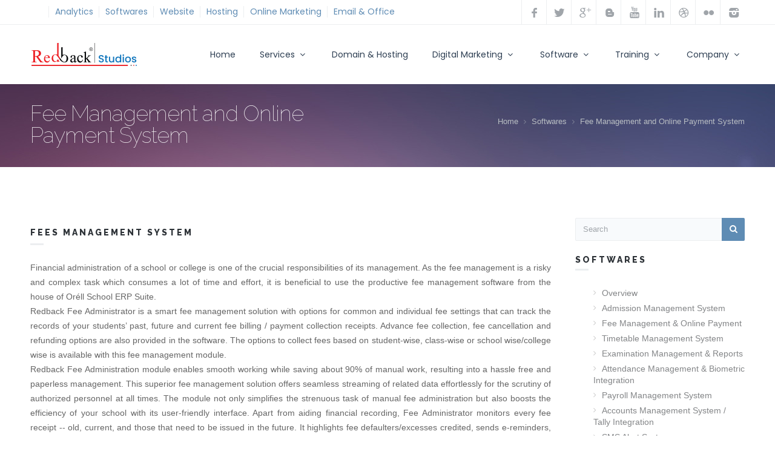

--- FILE ---
content_type: text/html; charset=UTF-8
request_url: https://redbackstudios.in/products/fees-management-system.php
body_size: 15165
content:
<!DOCTYPE html>


<html lang="en">

<head>

 <meta charset="utf-8">
 <title>Fees Management System - Web Design | Web Development | Advertising | Branding | Web Designer in Vellore | Web Development Company in Vellore | Logo Design in Vellore | Web Hosting in Vellore | Outsource Web Development | Design Company in Vellore | Low Cost Web Design in Vellore | Best Web Design Company in  Vellore | Ecommerce website Vellore</title>    
<!-- Description
    ============================================== -->
<meta name="description" content="Leading Web Designing and development company in vellore, web hosting company in vellore helps small business with provided logo designing,Domain,hosting,branding,advertising.A passionate Digitalmarketing company in India having expertise in web design,Wordpress/PHP website development company in Vellore, CMS customization,social media marketing in Vellore,Classifieds Agency in Vellore,Professsional Photoshoot in Vellore,Online Shopcart Designers in Vellore,digital marketing services Vellore,domain name registration in vellore, Software Service in vellore, Best Software Services in vellore,Softwares in vellore,great deal in sofwares,web development company in vellore.Web Design training courses in Vellore, Website Design and development training in vellore.digital agency in vellore,Marketing agency,Marketing consultant,E Mail Marketing Agency,Social Marketing Agency,Media Marketing Agency,Telephone Marketing Agency,Internet Marketing Service,Affiliate Marketing Agency,Market Researcher,Advertising Agency,Advertising Service,instant website creator in velloreRedbackstudios Chennai|Vellore|Hosur|Tamilnadu|India">
 <meta name="keywords" content=" school management softwares in vellore ,best school management softwares in vellore,Website designing and development companies in vellore,web designing companies in vellore,Web Hosting,Vellore Web Developers,web designing companies in vellore, Web Development Company in vellore,Classifieds Agency in Vellore,Online Shopcart Dealers in Vellore,Professional Photoshoot in Vellore,Classifieds Consultancy in Vellore,Classifieds Marketing in Vellore,softwares in vellore,best softwares in vellore,Softwares Dealers in vellore,softwares Dealers in chennai,softwares Dealers in gudiyatham,Ecommerce website design,Web design Company,Web Hosting vellore,Domain Registration,Branding vellore,website development company in tamilnadu,Website Development, Software Services in vellore,Best Software Services in vellore, Website Developers in Vellore,webdesign training, webdesign courses,website certifications, Website Designers, Web Design training courses in Vellore, Website Design and development training in vellore,digital agency in vellore,Marketing agency,Marketing consultant,E Mail Marketing Agency,Social Marketing Agency,Media Marketing Agency,Telephone Marketing Agency,Internet Marketing Service,Affiliate Marketing Agency,Market Researcher,Advertising Agency,Advertising Service,instant website creator in vellore,Redbackstudios Chennai|Vellore|Hosur|Tamilnadu|India">
<!-- Author
    ============================================== -->
<meta name="author" content="Web development company Vellore, Web development India, Website development company Vellore, Web application development Vellore, Web design company India Vellore, Website design company India, Custom web application development Vellore, Professional web design company Vellore, Professional web development company Vellore, Web design and development company, Custom web development Vellore, Custom web design company Vellore, Professional website design Vellore, Custom website design services website design india, Ecommerce Online Shopping Cart, Social Media Marketing, Email Marketing, Search Engine Optimization">

<!-- Favicon
    ============================================== -->
<link rel="icon" href="https://redbackstudios.in/images/redbackstudios.ico">
<!-- Mobile Specific
================================================== -->
<meta name="viewport" content="width=device-width, initial-scale=1, maximum-scale=1">
<!-- CSS
================================================== -->
<link rel="stylesheet" type="text/css" href="../css/style.css">
<link rel="stylesheet" type="text/css" href="../scripts/rs-plugin/css/settings.css">
<link rel="stylesheet" type="text/css" href="../css/colors/grayblue.css" id="colors">
<link rel="stylesheet" type="text/css" href="../css/animate.css">
<link rel="stylesheet" type="text/css" href="../css/camera.css" id='camera-css'>
<link rel="stylesheet" type="text/css" href="../css/switcher.css" >


</head>
<body>
<!-- Google Tag Manager -->
<noscript><iframe src="//www.googletagmanager.com/ns.html?id=GTM-PTTKRG"
height="0" width="0" style="display:none;visibility:hidden"></iframe></noscript>
<script>(function(w,d,s,l,i){w[l]=w[l]||[];w[l].push({'gtm.start':
new Date().getTime(),event:'gtm.js'});var f=d.getElementsByTagName(s)[0],
j=d.createElement(s),dl=l!='dataLayer'?'&l='+l:'';j.async=true;j.src=
'//www.googletagmanager.com/gtm.js?id='+i+dl;f.parentNode.insertBefore(j,f);
})(window,document,'script','dataLayer','GTM-PTTKRG');</script>
<!-- End Google Tag Manager -->
<!-- Header
================================================== -->
<header id="header">
     
<script type="text/javascript">
window.addEventListener("keydown",function(e){if(e.ctrlKey&&(e.which==65||e.which==66||e.which==67||e.which==73||e.which==80||e.which==83||e.which==85||e.which==86)){e.preventDefault()}});document.keypress=function(e){if(e.ctrlKey&&(e.which==65||e.which==66||e.which==67||e.which==73||e.which==80||e.which==83||e.which==85||e.which==86)){}return false}
</script>

<script type="text/javascript">
document.onkeydown=function(e){e=e||window.event;if(e.keyCode==123||e.keyCode==18){return false}}
</script>
<script type="text/javascript">
function clickIE() {if (document.all) {(message);return false;}}
function clickNS(e) {if
(document.layers||(document.getElementById&&!document.all)) {
if (e.which==2||e.which==3) {(message);return false;}}}
if (document.layers)
{document.captureEvents(Event.MOUSEDOWN);document.onmousedown=clickNS;}
else{document.onmouseup=clickNS;document.oncontextmenu=clickIE;}
document.oncontextmenu=new Function("return false")
</script>

 
<style>
  .topbar ul li a
  {

    font-family: 'Poppins', sans-serif;
font-size: 14px;
    font-weight: 27px;
  }
  
  
  
  
  .whatsapp:before {
    content: "\50";
    top: 0;
    opacity: 1;
}
.whatsapp i, .whatsapp:before {
    margin: 13px 0 0 16px;
}
</style>

 <div class="topbar">
          <div class="container">
               <div class="ten columns call">
			    
                    <ul>
					      <li><a target="_blank" href= "https://redbackstudios.in/analytics">Analytics</a></li>
						  <!--<li><a target="_blank" href= "https://www.redbacksms.com/" >Bulk SMS</a></li>-->
					      <li><a target="_blank" href= "https://redback.app/index.php" >Softwares</a></li>
						  <li> <a target="_blank" href="https://redbackstudios.in/web-design-in-vellore/">Website</a></li>
						 <!--<li><a target="_blank" href= " https://redbackhosting.com/" >Hosting</a></li>-->
						  <li><a target="_blank" href= "https://redbackcloud.com/" >Hosting</a></li>
                         
                         <li> <a target="_blank" href="https://redbackstudios.in/online-marketing-in-vellore/">Online Marketing</a></li>
                         <li> <a target="_blank" href="https://redbackstudios.in/google/google-apps-for-work-vellore.php">Email & Office</a></li>
                         <!-- <li><a target="_blank" href= " https://redbackhosting.com/" >Student GRP</a></li> -->
                       
						<!-- <li> <a target="_self" href="https://photography.redbackstudios.in/">PHOTOGRAPHY</a></li>
             <li> <a target="_self" href="https://www.redbacksms.com">BULK SMS</a></li>
             <li> <a target="_self" href="https://redbackstudios.in/softwares/">SOFTWARE</a></li>
			  <li> <a target="_self" href="https://redbackstudios.in/designs/">DESIGNS</a></li>-->
        

						 

                     </ul>
					
                  
               </div>
               <div class="six columns">
                   
                    <ul class="social-icons right">
                        
                         <li><a class="facebook" href="https://www.facebook.com/redbackstudios" target="_blank"><i class="icon-facebook"></i></a></li>
                         <li><a class="twitter" href="https://twitter.com/redbackstudios" target="_blank"><i class="icon-twitter"></i></a></li>
						<li><a class="gplus" href="https://plus.google.com/+redbackstudios" target="_blank"><i class="icon-gplus"></i></a></li>
						<li><a class="blogger" href="https://redbackstudios.blogspot.in/" target="_blank"><i class="icon-blogger"></i></a></li>
						<li><a class="youtube" href="https://www.youtube.com/channel/UCLxxBHtkUfTn0uWx9kZWTYQ" target="_blank"><i class="icon-youtube"></i></a></li>
						<li><a class="linkedin" href="https://linkedin.com/company/redbackstudios" target="_blank"><i class="icon-linkedin"></i></a></li>
                        <li><a class="dribbble" href="https://dribbble.com/redbackstudios" target="_blank"><i class="icon-dribbble"></i></a></li>
                        <li><a class="flickr" href="https://www.flickr.com/photos/redbackstudios" target="_blank"><i class="icon-flickr"></i></a></li>
						<li><a class="instagram" href="https://www.instagram.com/redbackstudios" target="_blank"><i class="icon-instagram"></i></a></li>
						<!--<li title="Whatsapp channel" style="color: grey;"><a class="whatsapp" href="https://whatsapp.com/channel/0029Va5psNI6buMLFunyrz1F" target="_blank"><i class="icon-whatsapp"></i></a></li>-->
						
						
                         
                         
                    </ul>
               </div>
          </div>
     </div>
      <div class="container">
         
          <div class="three columns">
               <div id="mobile-navigation">
                    <form method="GET" id="menu-search" action="#">
                         <input type="text" value="Start Typing..." onFocus="if (this.value == 'Start Typing...')this.value = '';" onBlur="if (this.value == '')this.value = 'Start Typing...';"/>
                    </form>
                    <a href="#menu" class="menu-trigger"><i class="icon-reorder"></i></a> <span class="search-trigger"><i class="icon-search"></i></span> </div>
               <div id="logo">
                    <h2><a href="https://redbackstudios.in/"><img src="https://redbackstudios.in/images/logo.png" alt="Redback" style="margin-right: 30px;" /></a></h2>
               </div>
          </div>      
<!-- Navigation
================================================== -->
                     
<style>
  .menu
  {

    font-family: 'Poppins', sans-serif;
    font-size: 14px;
    font-weight: 27px;
  }
  @media only screen and (max-width: 767px) {
	.sub-menu{
		display:none !important;
	}
	#jPanelMenu-menu li.highlight .sub-menu{
		display:block !important;
	}
  }
  
  
  
  
  
  
  
  
  

</style>
<div class="thirteen columns">
               <nav id="navigation" class="menu">
                    <ul id="responsive">
                                <li><a href="index.php"  title="vellore website development web designing web hosting domain registration ">Home</a></li>
                                <li class="dro-down">
    <a href="#" title="web hosting designing in vellore, web design in vellore, Web Development Company india">Services <span class="sub-indicator-0"><i class="icon-angle-down"></i></span></a>
    <ul class="cols2 sub-menu">
        <li class="col1">
            <ol>
                <li><a href="https://redbackstudios.in/web-hosting.php" title="web hosting service in vellore vellore web hosting, website IT design in vellore">Web Hosting</a></li>
                <li><a href="https://redbackstudios.in/web-design-in-vellore/" title="web design service in vellore,vellore web designing, e-commerce company in Vellore">Website Design</a></li>
              <li><a href="https://redbackstudios.in/website-development-in-vellore/" title="web design service in vellore,vellore web designing, e-commerce company in Vellore">Website Development</a></li>
                <li><a href="https://redbackstudios.in/graphic-design.php" title="graphic designig service in vellore, logo design in vellore,brochure design, advertising company in Vellore">Graphic Design</a></li>
                <li><a href="https://redback.app/index.php" title="web hosting service in vellore vellore web hosting, Search Engine Optimization">Softwares</a></li>
                <li><a href="https://redbackstudios.in/domain-registration.php" title="domainnamesearch,domainregistration in vellore,web hosting service in vellore vellore web hosting, website IT design in vellore">Domain Search</a></li>
                <li><a href="https://redbackstudios.in/whois.php" title="domainsearch,domainregistration,whois,namesearch,vellore">whois</a></li>
                <li><a href="https://redbackstudios.in/bulk-sms.php" title="Bulk SMS, Promotional SMS in Vellore">Bulk SMS</a></li>
                <li><a href="https://redbackstudios.in/bpo.php" title="website design and web marketing">BPO</a></li>
                <li><a href="https://redbackstudios.in/photography.php" title="Photography design in vellore">Photography <span>New</span></a></li>
                <li><a href="https://redbackstudios.in/service.php" title="Photography design in vellore">All Services</a></li>
            </ol>
        </li>


                                   
                                        <li class="col1">
                                            <ol>
                                                <li><a href="https://redbackstudios.in/google/google-apps-for-work-vellore.php" title="google apps resellers chennai,best google apps resellers vellore">Google for Work</a></li>
                                                <li><a href="https://redbackstudios.in/email-marketing.php" title="email marketing, bulk email markerting,online promotions, news letters , best website design and web marketing in vellore">Email Marketing </a></li>
											    <li><a href="https://redbackstudios.in/digital-marketing.php" title="best digital marketing company in vellore, online promotions, digital ads, advertaising, vellore ads, redback ads vellore ">e-Marketing</a></li>
                                                <li><a href="https://redbackstudios.in/e-commerce/index.php" title="e-Commerce,ecommerce website, retail, online website, shopping website,vellore digital, vellore online, best ecommerce design company,website design in vellore ">e-Commerce</a></li>
                                                <li><a href="https://redbackstudios.in/branding/" title="website design and web marketing">Branding</a></li>
											    <li><a href="https://redbackstudios.in/digital-marketing/seo-consultant-vellore.php" title="website design and web marketing">SEO Consultant</a></li>
											    <li><a href="https://redbackstudios.in/cloud-hosting.php" title="Cloud Hosting ">Cloud Hosting</a></li>
											    <li><a href="https://redbackstudios.in/website-builder-online.php" title="Cloud Hosting ">Website Builder<span>New</span></a></li>
                                                <li><a href="https://workspace.ind.in/" title="Free Redback HR, CRM and Project Management ">Free CRM<span>New</span></a></li>

                                            </ol>
                                         </li>
                                  
                                     </ul>
							     </li>
						         <li><a target="_blank" href="https://redbackstudios.in/domain-registration/" title="Domain Registration in Vellore">Domain & Hosting</a></li>
						         <!--<li><a target="_blank" href="digital-marketing.php" title="Best Digital Marketing Company &amp; Agency in Chennai, India">Digital Marketing</a></li>-->
						         <li class="dro-down"><a href="https://redbackstudios.in/digital-marketing-in-vellore/" title="Best Digital Marketing Company &amp; Agency in Chennai, India">Digital Marketing <span class="sub-indicator-0"><i class="icon-angle-down"></i></span></a>
                                        <ul class="col1 sub-menu" style="width: 150%;">
                                            <li ><a href="https://www.redbackstudios.in/search-engine-optimization.php" title="Training in Vellore">Search Engine Optimization (SEO)</a></li>
                                           
                                            <li><a href="https://redbackstudios.in/pay-per-click.php" title="Training in Vellore">Pay-Per-Click</a></li>
                                            <li ><a href="https://redbackstudios.in/social-media-marketing.php" title="Training in Vellore">Social Media Marketing </a></li>
                                            <li><a href="https://www.redbackstudios.in/digital-marketing-in-vellore/" title="Training in Vellore">Digital Marketing</a></li>
                                            <li><a href="https://redbackstudios.in/content-marketing.php" title="Training in Vellore">Content Marketing</a></li>
                                            <li><a href="https://redbackstudios.in/email-marketing.php" title="Training in Vellore">Email Marketing</a></li>
                                            <li><a href="https://www.redbackstudios.in/affiliate-marketing.php" title="Training in Vellore">Affiliate Marketing</a></li>
											<li><a href="https://www.redbackstudios.in/influencer-marketing.php" title=" Internship Training in Vellore">Influencer Marketing</a></li>
											<li><a href="https://redbackstudios.in/video-marketing.php" title="Training in Vellore">Video Marketing</a></li>
											<li><a href="https://redbackstudios.in/mobile-marketing.php" title="Training in Vellore">Mobile Marketing</a></li>
											<!--<li><a href="https://redbackstudios.in/display-advertising.php" title="Training in Vellore">Display Advertising</a></li>-->
                                        </ul>
                               
                                </li>
						         <!--<li><a target="_self" href="https://seosearch.in" title="Best Digital Marketing Company &amp; Agency in vellore,Chennai, India">SEO</a></li>                                             -->
                                   <li class="dro-down"><a href="#" title="softwares">Software <span class="sub-indicator-0"><i class="icon-angle-down"></i></span></a>
                                    <ul class="col1 sub-menu">
                                         <li  class="dropdown">
                                            <a class="dropdown-item  dropdown-toggle" href="#">Retail Software<span class="sub-indicator-0"><i class="icon-angle-right"></i></a>
                                               <ul class="dropdown-menu ">
                                                    <li><a class="dropdown-item" href="https://redbackstudios.in/billing/supermarket-billing-software.php">Supermarket</a></li>
                                                    <li><a class="dropdown-item" href="https://redbackstudios.in/billing/retail-billing-software.php">Retail</a></li>
                                                    <li><a class="dropdown-item" href="https://redbackstudios.in/billing/vegetable-fruits-billing-software.php">Vegetable & Fruits</a></li>
                                                    <li><a class="dropdown-item" href="https://redbackstudios.in/billing/textiles-billing-software.php">Garments & Textiles</a></li>
                                                    <li><a class="dropdown-item" href="https://redbackstudios.in/billing/agencies-billing-software.php">Agencies </a></li>
                                                    <li><a class="dropdown-item" href="https://redbackstudios.in/billing/mobile-shop-billing-software.php">Mobile & Computer shop</a></li>
                                                    <li><a class="dropdown-item" href="https://redbackstudios.in/billing/hardware-shop-billing-software.php">Hardware & <br>Ply wood shop</a></li>
                                                    <li><a class="dropdown-item" href="https://redbackstudios.in/billing/automobile-billing-software.php">Automobile & Spares </a></li>
                                                    <li><a class="dropdown-item" href="https://redbackstudios.in/billing/electrical-shop-billing-software.php">Electrical & Electronics</a></li>
                                                    <li><a class="dropdown-item" href="https://redbackstudios.in/billing/footware-billing-software.php">Foot Ware</a></li>
                                                    <li><a class="dropdown-item" href="https://redbackstudios.in/billing/home-appliances-billing-software.php">Home Appliances </a></li>
                                                    <li><a class="dropdown-item" href="https://redbackstudios.in/billing/spa-billing-software.php">Spa & Salon</a></li>
                                                    <li><a class="dropdown-item" href="https://redbackstudios.in/billing/gym-billing-software.php">Gym</a></li>
                                                </ul>
                                             </li>
                                             
                                        <li  class="dropdown">
                                            <a class="dropdown-item  dropdown-toggle" href="#">Restaurant Software <span class="sub-indicator-0"><i class="icon-angle-right"></i></a>
                                                <ul class="dropdown-menu ">
                                                    <li><a class="dropdown-item" href="https://redbackstudios.in/billing/restaurant-billing-software.php">Restaurant</a></li>
                                                    <li><a class="dropdown-item" href="https://redbackstudios.in/billing/juiceshop-billing-software.php">Juice shop</a></li>
                                                    <li><a class="dropdown-item" href="https://redbackstudios.in/billing/bar-billing-software.php">Bar Billing</a></li>
                                                    <li><a class="dropdown-item" href="https://redbackstudios.in/billing/bakery-billing-software.php">Bakery & <br> Sweet shop</a></li>
                                                    <li><a class="dropdown-item" href="https://redbackstudios.in/billing/icecream-Shop-billing-software.php">Ice cream Shop</a></li>
                                                    <li><a class="dropdown-item" href="https://redbackstudios.in/billing/cafe-billing-software.php">Cafe</a></li>
                                                    <li><a class="dropdown-item" href="https://redbackstudios.in/billing/food-court-billing-software.php">Food Court</a></li>
                                                </ul>
                                        </li>
                                         <li  class="dropdown"><a class="dropdown-item   dropdown-toggle" href="#">Cloud Billing Software<span class="sub-indicator-0"><i class="icon-angle-right"></i></a>
                                               <ul class="dropdown-menu">
                                                    <li><a class="dropdown-item" href="https://redbackstudios.in/billing/cloud-billing-software.php">Cloud Offline &   <br>Online Billing Sofware</a></li>
        											<li><a class="dropdown-item" href="https://redbackstudios.in/billing/webbased-billing-software.php">Web Based  <br> Billing Software</a></li>
                                                    <li><a class="dropdown-item" href="https://redbackstudios.in/billing/warehouse-management-billing-software.php">Warehouse Management  <br> Billing Software</a></li>
                                               </ul>
                                       </li> 
                                      

                                        <li  class="dropdown"><a class="dropdown-item   dropdown-toggle" href="#">Chicken Software<span class="sub-indicator-0"><i class="icon-angle-right"></i></a>
                                            <ul class="dropdown-menu">
                                                    <li><a class="dropdown-item" href="https://redbackstudios.in/billing/chicken-billing-software.php">Wholesale Chicken <br>and Mutton shop</a></li>
                                                    <li><a class="dropdown-item" href="https://redbackstudios.in/billing/retail-Chicken-billing-software.php">Retail Chicken Shop</a></li>
                                            </ul>
                                        </li> 
                                        <li class="dropdown">
                                            <a class="dropdown-item   dropdown-toggle" href="#">GST Invoicing Software<span class="sub-indicator-0"><i class="icon-angle-right"></i></a>
                                            <ul class="dropdown-menu">
                                                <li><a class="dropdown-item" href="https://redbackstudios.in/billing/gst-billing-software-in-vellore.php">GST Billing <br>Software</a></li>
                                                <li><a class="dropdown-item" href="https://redbackstudios.in/billing/warehouse-inventory-management-system-in-vellore.php">Warehouse Inventory<br> Management System</a></li>
                                                <li><a class="dropdown-item" href="https://redbackstudios.in/billing/hotel-billing-software-in-vellore.php">Hotel Billing<br> Software</a></li>
                                                <li><a class="dropdown-item" href="https://redbackstudios.in/billing/mobile-shop-billing-software-in-vellore.php">Mobile Shop <br>Billing Software</a></li>
                                                <li><a class="dropdown-item" href="https://redbackstudios.in/billing/online-billing-software-in-vellore.php">Online Billing<br> Software</a></li>
                                            </ul>
                                        </li>
                                         
                                    </ul>
                                </li>
                      
                                 <li class="dro-down"><a href="#" title="Training in Vellore">Training <span class="sub-indicator-0"><i class="icon-angle-down"></i></span></a>
                                        <ul class="col1 sub-menu">
                                            <li ><a href="https://www.redbackstudios.in/web-development-training.php" title="Training in Vellore">Web Development</a></li>
                                           
                                            <li><a href="https://redbackstudios.in/web-design-training.php" title="Training in Vellore">Web Designing</a></li>
                                            <li ><a href="https://redbackstudios.in/web-application/android-development.php" title="Training in Vellore">Android  <br> Development </a></li>
                                            <li><a href="https://www.redbackstudios.in/digital-marketing-training-in-vellore.php" title="Training in Vellore">Digital Marketing</a></li>
                                            <li><a href="https://redbackstudios.in/seo-training.php" title="Training in Vellore">SEO-Training</a></li>
                                            <li><a href="https://redbackstudios.in/photography.php" title="Training in Vellore">Photography</a></li>
                                            <li><a href="https://www.redbackstudios.in/software-training.php" title="Training in Vellore">Software training</a></li>
											<li><a href="https://redbackstudios.in/internship-in-vellore/" title=" Internship Training in Vellore">Internship</a></li>
											<li><a href="https://redbackstudios.in/training.php" title="Training in Vellore">ALL Training</a></li>
                                        </ul>
                               
                                </li>
                                <li class="dro-down"><a href="#" title="Company">Company <span class="sub-indicator-0"><i class="icon-angle-down"></i></span></a>
                                    <ul class="col1 sub-menu">
                                        <li><a href="https://redbackstudios.in/about.php" title="Web site design company in vellore ">About Us</a></li>
                                        <li><a href="https://redbackstudios.in/portfolio.php" title="web development companey in vellore, web applications developers, software web designing in vellore, web hosting vellore tamilnadu website hosting">Portfolio</a></li>
                                        <li><a href="https://redbackstudios.in/careers.php" title="Careers in Redbackstudios in vellore">Careers</a></li>
                                        <li><a href="https://redbackstudios.in/contact.php" title="seo services, sem services,vellore web advertaising, sms advertaising">Contact Us</a> </li>
                                    </ul>
                                </li>
                               
<!-- Search Button -->
                         <!--<li>-->
                         <!--     <div id="header-search-button"><a href="#" title="Linux Hosting in Vellore"  class="search-button"><i class="ss-search"></i></a></div>-->
                         <!--</li>-->
                 </ul>
               </nav>
          </div> 
<!--<div class="fixedcontainer" style="position:fixed;z-index:2000;border:1px solid rgb(85, 85, 85); background-color:rgb(85, 85, 85);padding:5px;cursor:pointer;text-align:center;bottom:0px;left:0px;margin-top:200px;width:150px;border-radius: 5px 5px 0px 0px;color:#FFF; ">
     <i style="font-size:25px;">₹ </i><a href="https://redbackstudios.in/payment/" style="color:#fff;"> P A Y M E N T </a>
 </div> -->
 <!--<div class="fixedcontainer" style="position:fixed;z-index:2000;border:2px solid rgb(85, 85, 85); background-color:rgb(85, 85, 85);cursor:pointer;text-align:center;right:0px;margin-top:200px;">
    <a href="https://redbackstudios.in/android-development.php" style="color:rgb(209, 229, 82);"><sup><img src="https://redbackstudios.in/images/ANDROID.png" alt=""  style="width:40px;" ></sup>
     A <br>N <br>D <br>R <br>O <br>I <br>D </a>
 </div>-->
     <!-- Container / End -->
      <!-- Search Form Container -->
     <section id="header-search-panel">
          <div class="container">
               <div class="search">
                    <div>
                         <form action="#" id="header-search-form" method="get">
                              <a class="close-search" href="#"><i class="ss-delete"></i></a>
                              <input type="text"  id="header-search" name="s" value="Start Typing..." autocomplete="off" onFocus="if (this.value == 'Start Typing...')this.value = '';" onBlur="if (this.value == '')this.value = 'Start Typing...';"  />
                              <!-- Create a fake search button -->
                              <span class="fake-submit-button">
                              <input type="submit"  name="submit" value="submit" />
                              </span>
                         </form>
                    </div>
               </div>
          </div>
     </section>
</header>
<!-- Header / End -->


<!-- Content Wrapper
================================================== -->
<div id="content-wrapper">

<!-- Parallex Page Title -->
     <div id="parallex-inner" class="parallex">
          <div class="container">
               <div class="eight columns"  data-animated="fadeInUp">
                    <h1>Fee Management and Online Payment System</h1>
                    <p></p>
               </div>
               <div class="eight columns">
                    <nav id="breadcrumbs">
                         <ul>
                     <li><a href="https://redbackstudios.in/" title="website Company in vellore">Home</a></li>
                              <li><a href="https://redbackstudios.in/softwares" title="web developer in velore">Softwares</a></li>
                              <li><a href="https://redbackstudios.in/softwares/school-management" title="Website Application">Fee Management and Online Payment System</a></li>
                         </ul>
                    </nav>
               </div> 
          </div>
     </div>
     <!-- Container -->
     <div class="container">

 <!-- left side container -->

          <div class="twelve alt columns" style="margin-top: 30px;">
               <h2 class="headline">Fees Management System</h2>
               <span class="brd-headling"></span>
               <div class="clearfix"></div>
               <p align="justify">Financial administration of a school or college is one of the crucial responsibilities of its management. As the fee management is a risky and complex task which consumes a lot of time and effort, it is beneficial to use the productive fee management software from the house of Oréll School ERP Suite. <br />
        Redback Fee Administrator is a smart fee management solution with options for common and individual fee settings that can track the records of your students’ past, future and current fee billing / payment collection receipts. Advance fee collection, fee cancellation and refunding options are also provided in the software. The options to collect fees based on student-wise, class-wise or school wise/college wise is available with this fee management module. <br />
        Redback Fee Administration module enables smooth working while saving about 90% of manual work, resulting into a hassle free and paperless management.
        This superior fee management solution offers seamless streaming of related data effortlessly for the scrutiny of authorized personnel at all times. The module not only simplifies the strenuous task of manual fee administration but also boosts the efficiency of your school with its user-friendly interface. Apart from aiding financial recording, Fee Administrator monitors every fee receipt -- old, current, and those that need to be issued in the future. It highlights fee defaulters/excesses credited, sends e-reminders, maintains a comprehensive record of dues/receipts and provides a summary of fees collected at any point of time, as well as linking it to your financial accounting system. The online fee payment option of the module makes it easy for parents/students to remit fee online from anywhere at any time. The 100% security and the added capacity of generating tailor-made reports to suit the school requirements make Fee Administrator a world-class solution that you just cannot afford to do without.</p>
               <hr class="sep20">
               <p><img class="image-left pic" src="FeeManagement&OnlinePaymentbn.jpg" style="width: 100%; height:250px" alt="" /></p>
         <h2><i class="" aria-hidden="true"><b>Highlights of FEES MANAGEMENT SYSTEM</b></h2>
          <style>
          .li{
               list-style: disc;
          }

          </style>
        <ul class="milestones" >
        <li class="li"> Define any type of Fees</li>
        <li class="li">Individual Class-wise/School-wise Fee Assignments</li>
        <li class="li">Fee Amount assignments at Class & Student Level</li>
        <li class="li">Fine criteria settings</li>
        <li class="li">Individual fine settings</li>
        <li class="li">Deduction criteria settings</li>
        <li class="li">Reports on Dues and Collections</li>
        <li class="li">Multi-Level reporting– student-wise, school-wise, class-wise etc</li>
        <li class="li">Reduced work load of Accounts Department.</li>
        <li class="li">Real Time reconciliation of Dues (Fees, Conveyance, Fine etc)</li>
        <li class="li"> Minimal costs, manpower and increased efficiency</li>
        <li class="li">Easy to Customize.</li>
        <li class="li">World class design and user-friendly interface</li>
        <li class="li">Net banking & credit card payment options can be easily integrated (Payment gateway)</li>
        <li class="li">Fee Alerts/ reminders can be sent to students/parents</li>
        <li class="li">Late fee generation if any</li>
        <li class="li"> Deductions/concessions class-wise/individual</li>
        <li class="li"> Refundable fee management.</li>
        <li class="li"> Advance fee remittance option</li>
        <li class="li"> Fee collection -- total summary/item-wise</li>
        <li class="li"> Fee Cancellation</li>
        <li class="li"> Reprint duplicate Receipt</li>
        <li class="li"> Detailed reports.</li>
        <li class="li"> Fee e-alerts -- for dues/payments</li>
        <li class="li"> Multi-point access.</li>
        <li class="li"> Pack data record locking with 100% firewalling</li>
      </ul>
      <h5><i class="fa fa-bookmark" aria-hidden="true"></i> Reports </h5>
      <ul class="milestones" >
        <li class="li"> Student dues List </li>
        <li class="li">Student fee collection</li>
        <li class="li">Fee collect from advance</li>
        <li class="li">Student fee refund</li>
        <li class="li">Total dues</li>
        <li class="li"> Class Wise dues</li>
        <li class="li">Class Wise fee collection</li>
        <li class="li"> Class Wise fee cancelled</li>
        <li class="li"> Fee collection summary report</li>
      </ul>


			   <p align="justify">If you are a Management looking for a Fees Management System Software in your Institution or someone who wants any Management Software, Contact us..</p>
</div>
         
 <!-- right sidebar container -->
          <div class="four columns">
               
               <br>
               <!-- Search Form -->
               <form class="search-form" action="#" method="get">
               <button class="search-btn" type="submit"><i class="icon-search"></i></button>
               <input class="search" type="text" onBlur="if(this.value=='')this.value='Search';" onFocus="if(this.value=='Search')this.value='';" value="Search" />
               </form><br />

               <!-- Categories -->
               <div class="widget">
                    <h3 class="headline">Softwares</h3>
                    <span class="brd-headling"></span>
                    <div class="clearfix"></div>
                    <nav class="categories">
                         <ul><li><a href="redback-grievance-online-grievance-redressal-mechanism.php">Overview</a></li>

                              <li><a href="admision-management-system.php">Admission Management System</a></li>
                              <li><a href="fees-management-system.php">Fee Management & Online Payment</a></li>  
                              <li><a href="timetable-managementsystem.php">Timetable Management System</a></li>
                              <li><a href="examination-management&reports.php">Examination Management & Reports</a></li>
                              <li><a href="School-College-Biometric-Attendance-System.php">Attendance Management & Biometric Integration</a></li>  
                              <li><a href="School-College-Payroll-Management-Software.php">Payroll Management System</a></li> 
                              <li><a href="School-College-Accounting-Software.php">Accounts Management System / Tally Integration</a></li> 
                              <li><a href="school_college_sms_alert_software.php">SMS Alert System</a></li>  
                              <li><a href="school_college_parents_login_portal">Parents' Portal</a></li> 
                              <li><a href="Mobile-App-for-School-College.php">Mobile App for Schools and Colleges</a></li>   
                              <li><a href="Online-Exam-Software.php">Online Examination Software</a></li>
                              <li><a href="e-Learning-Software.php">eLearning Software</a></li> 
                              <li><a href="CBSE-CCE-Software.php">CCE Software</a></li> 
                              <li><a href="CBSE-ASL-Software.php">CBSE ASL Software</a></li>  
                              <li><a href="Library-Automation-Management-Software.php">Library Management Software</a></li>
                                     <li><a href="Inventroy-Management-Software.php">Inventory Management Software</a></li>
                                     <li><a href="Hostel-Management-Software">Hostel Management Software</a></li>
                                     <li><a href="Alumni-Software.php">Alumni Software</a></li>
                                    








                         </ul>
                    </nav>
               </div>    <!--            <div class="widget">
                    <h3 class="headline">Softwares</h3>
                    <span class="brd-headling"></span>
                    <div class="clearfix"></div>
                    <nav class="categories">
                         <ul><li><a href="redback-grievance-online-grievance-redressal-mechanism.php">Overview</a></li>

                              <li><a href="admision-management-system.php">Admission Management System</a></li>
                              <li><a href="fees-management-system.php">Fee Management & Online Payment</a></li>  
                              <li><a href="timetable-managementsystem.php">Timetable Management System</a></li>
                              <li><a href="examination-management&reports.php">Examination Management & Reports</a></li>
                              <li><a href="School-College-Biometric-Attendance-System.php">Attendance Management & Biometric Integration</a></li>  
                              <li><a href="School-College-Payroll-Management-Software.php">Payroll Management System</a></li> 
                              <li><a href="online-examination-system">Accounts Management System / Tally Integration</a></li> 
                              <li><a href="travel-agency">SMS Alert System</a></li>  
                              <li><a href="">Parents' Portal</a></li> 
                              <li><a href="">Mobile App for Schools and Colleges</a></li>   
                              <li><a href="">Online Examination Software</a></li>
                              <li><a href="">eLearning Software</a></li> 
                              <li><a href="">CCE Software</a></li> 
                              <li><a href="">CBSE ASL Software</a></li>  
                              <li><a href="">Library Management Software</a></li>
                                     <li><a href="">Inventory Management Software</a></li>
                                     <li><a href="">Hostel Management Software</a></li>
                                     <li><a href="">Alumni Software</a></li>
                                     <li><a href="">Grievance Management System</a></li>








                         </ul>
                    </nav>
               </div>
                 -->
               <!-- Tabs -->
               <div class="widget" style="margin: 40px 0 0 0;"> </div>
                
          </div>
     </div>
     <!-- Container / End -->
     <hr class="sep50">
    
     <div class="bg-color">
          <!-- Container -->
          <div class="container">
               <!-- Navigation / Left -->
               <div class="one carousel column">
                    <div id="showbiz_left_2" class="sb-navigation-left-3"><i class="icon-angle-left"></i></div>
               </div>
               <!-- ShowBiz Carousel -->
               <div id="our-clients" class="showbiz-container fourteen carousel columns" >
                  
                    <div class="showbiz our-clients" data-left="#showbiz_left_2" data-right="#showbiz_right_2">
                         <div class="overflowholder">
                              <ul>
                                <style>
                                ul{
                                  padding-left:30px;
                                }
                              </style>
                                  
                                   <li data-animated="fadeInUp"><img src="https://redbackstudios.in/images/partners/logo-01.png" alt="" /></li>
                                   <li data-animated="fadeInDown"><img src="https://redbackstudios.in/images/partners/logo-02.png" alt="" /></li>
                                   <li data-animated="fadeInUp"><img src="https://redbackstudios.in/images/partners/logo-03.png" alt="" /></li>
                                   <li data-animated="fadeInDown"><img src="https://redbackstudios.in/images/partners/logo-04.png" alt="" /></li>
                                   <li data-animated="fadeInUp"><img src="https://redbackstudios.in/images/partners/logo-05.png" alt="" /></li>
                                   <li data-animated="fadeInDown"><img src="https://redbackstudios.in/images/partners/logo-06.png" alt="" /></li>
                                   <li data-animated="fadeInUp"><img src="https://redbackstudios.in/images/partners/logo-07.png" alt="" /></li>

                              </ul>
                              <div class="clearfix"></div>
                         </div>
                         <div class="clearfix"></div>
                    </div>
               </div>
               <!-- Navigation / Right -->
               <div class="one carousel column">
                    <div id="showbiz_right_2" class="sb-navigation-right-3"><i class="icon-angle-right"></i></div>
               </div>
          </div>
          <!-- Container / End -->
     </div>
</div>
</i>

 <!-- Content Wrapper / End -->

  <!-- Footer
================================================== -->
<style type="text/css">
@media only screen and (min-width: 480px)
{
  .newsletter-btn 
  {
        float: right;
    margin-top: 12px;
    margin-right: 110px;
  }
}

@media screen and (max-width: 767px){
    .eight.columns{
        font-size:6px;
        font-weight: 1000;
    }
}
@media screen and (max-width: 460px){
    .eight.columns{
        font-size:6px;
        font-weight: 1000;
    }
}
@media only screen and (max-width: 767px) {
    .social-icons-footer {
        margin-top: 5px;
        float: left;
        width: 145%;
    }
}
</style>

<div id="footer">
     <!-- Container -->
     <div class="container">
          <div class="four columns">
               <h3>About</h3>
               <p  style="margin:0;"><p align="justify">Redback Studios is a leading Web Designing Company in Vellore, Chennai, tamilnadu, India. As a creative and professional Website Company, we also offer digital services like web design, Web development, SEO Services, Domain, hosting, Digital marketing, branding on your website for getting great number of leads.  </p> 
               <hr class="sep30">
               <h3>Get In Touch</h3>
               <ul class="get-in-touch">
                    <li ><i class="ss-location"></i>
                         <p># No: 05 / x2 , Hari Om 2nd Street, <br />
                              Phase III,Sathuvachari, Vellore,<br/>Tamil Nadu, India-632009.<br/>
                        Land Mark: Near Water Tank</p>
                    </li>
                     <li>
    <i class="ss-phone"style="font-size:20px;"></i>
    <p>
        <a href="tel:+918189985551">+91 81899 85551</a> &nbsp;
        <a href="tel:+918189985559">+91 81899 85559</a>
    </p>
</li>

                   
                    <li><i class="ss-mail"></i>
    <p><strong>Email:</strong>
        <a href="mailto:studios@redbacks.in">studios@redbacks.in</a> &nbsp;</p></li>

                    <li>

                      <h3><b style="color:#1873B6">Just</b><b style="color:#E96121">dial</b></h3> 
                       
                    
                        <div id="JdBadge" data-s1="b1" data-s2="Y3RyY3QlNDAlNDAlNDA5OTk5UFg0MTYlMkJYNDE2JTJCMTIwMTIwMTU0MjIzJTJCVjJQMw=="></div>
                        <div id="JdBadgeDest"></div>
                        <script type="text/javascript" src="https://www.justdial.com/Jd-Widget"></script>
                    </li>
               </ul>
          </div>
          
<div class="eight columns">
               <div class="four alt columns">
                      <h3>Services</h3>
                    <div class="widget_latest_posts">
                         <ul>
                              <li>
                                   <h6><i class="icon-chevron-right"></i><a href="https://redbackstudios.in/web-design-in-vellore/" title="website designing in vellore ">Website Design</a></h6>
                              </li>
                              <li>
                                   <h6><i class="icon-chevron-right"></i><a href="https://redbackstudios.in/web-application/index.php" title="Online Shop website development company in vellore">Web Applications</a></h6>
                              </li>
                              <li>
                                   <h6><i class="icon-chevron-right"></i><a href="https://redbackstudios.in/domain-registration" title="Web hosting company in vellore, web hosting designing in tamil nadu">Domain Search</a></h6>
                              </li><li>
                                   <h6><i class="icon-chevron-right"></i><a href="https://redbackstudios.in/domain-hosting.php" title="Web hosting company in vellore, web hosting designing in tamil nadu">Domain Hosting</a></h6>
                              </li>
                              <li>
                                   <h6><i class="icon-chevron-right"></i><a href="https://redbackstudios.in/web-hosting.php" title="vellore web designer, website design seo,website design pricing in vellore, Social Media Marketing in vellore">Web Hosting</a></h6>
                              </li>
                              <li>
                                   <h6><i class="icon-chevron-right"></i><a href="https://redbackstudios.in/digital-marketing/social-media-consultant.php" title="Digital Marketing in Vellore">Social Media Consultant</a></h6>
                              </li>
                              <li>
                                   <h6><i class="icon-chevron-right"></i><a href="https://redbackstudios.in/digital-marketing/seo-consultant-vellore.php" title=" SEO Consultant in Vellore ">SEO Consultant</a></h6>
                              </li>
                              <li>
                                   <h6><i class="icon-chevron-right"></i><a href="https://redbackstudios.in/website-development-in-vellore/Website-Maintenance.php" title="company website design in vellore, advertisement in vellore web, vellore ads  ">Website Maintenance</a></h6>
                              </li>
                              <li>
                                   <h6><i class="icon-chevron-right"></i><a href="https://redbackstudios.in/website-development-in-vellore/Web-Redesign.php"title="web design company in vellore, website designer in vellore, web designing in vellore, web design company in vellore, Web site design company in vellore">Website Redesign</a></h6>
                              </li>
                              <li>
                                   <h6><i class="icon-chevron-right"></i><a href="https://redbackstudios.in/bulk-sms/"title="Bulk Sms">bulk Sms</a></h6>
                              </li>
                              <li>
                                   <h6><i class="icon-chevron-right"></i><a href="https://redbackstudios.in/certification/"title="Bulk Sms">Certificate Verification</a></h6>
                              </li>
                         </ul>
                    </div>   
                   
               </div>
               <div class="four alt columns">
                    <h3>Branding</h3>
                    <div class="widget_latest_posts">
                          <ul>
						  <li>
                                   <h6><i class="icon-chevron-right"></i><a href="https://redbackstudios.in/analytics" title="digital web analytics company in Vellore">Analytics</a></h6>
                              </li>
                              <li>
                                   <h6><i class="icon-chevron-right"></i><a href="https://redbackstudios.in/branding/Name-Generation.php" title="Website Designing in Vellore">Name Generation</a></h6>
                              </li>
                              <li>
                                   <h6><i class="icon-chevron-right"></i><a href="https://redbackstudios.in/branding/Logo-Design.php" title="Website Designers in Vellore">Logo Design</a></h6>
                              </li>
                              <li>
                                   <h6><i class="icon-chevron-right"></i><a href="https://redbackstudios.in/branding/index.php" title="Web developer in Vellore">Branding</a></h6>
                              </li>
                              <li>
                                   <h6><i class="icon-chevron-right"></i><a href="https://redbackstudios.in/branding/Brochure-Design.php" title="Website Redesign in Vellore">Brochure Design</a></h6>
                              </li>
                              <li>
                                   <h6><i class="icon-chevron-right"></i><a href="https://redbackstudios.in/branding/Corporate-Colors.php" title="Website Developer in Vellore">Corporate Colors</a></h6>
                              </li>
                              <li>
                                   <h6><i class="icon-chevron-right"></i><a href="https://redbackstudios.in/branding/Corporate-Presentations.php" title="Website Developers in Vellore">Corporate Presentations</a></h6>
                              </li>
                              <li>
                                   <h6><i class="icon-chevron-right"></i><a href="https://redbackstudios.in/branding/Advertising.php" title="Web design in Vellore">Advertising</a></h6>
                              </li>
                              <li>
                                   <h6><i class="icon-chevron-right"></i><a href="https://lms.ymtsindia.com/" title="Toto Togel">Togel</a></h6>
                              </li>
                              <li>
                                   <h6><i class="icon-chevron-right"></i><a href="https://redbackstudios.in/branding/Photography.php" title="Website Designing in Vellore">Photography</a></h6>
                              </li>
							  <li>
                                   <h6><i class="icon-chevron-right"></i><a href="https://redbackstudios.in/internet-marketing/index.php" title="Internet marketing company in Vellore">Internet Marketing</a></h6>
								   </li> <li>
                                   <h6><i class="icon-chevron-right"></i><a href="https://redbackwebsite.com/business/website-builder/" title="free html website builder in Vellore">Website Builder</a></h6>
                              </li>
                             
                         </ul>
                    </div>
               </div>
             <!--   <center>

           	<div id="JdBadge" data-s1="b1" data-s2="Y3RyY3QlNDAlNDAlNDA5OTk5UFg0MTYlMkJYNDE2JTJCMTcwOTEyMTc0ODU1JTJCSzhROA=="></div><div id="JdBadgeDest"></div><script type="text/javascript" src="https://www.justdial.com/Jd-Widget"></script>
               	
               </center> -->

               <hr class="sep10">

               <div class="eight columns">
                    <h3>Newsletter</h3>
                    <p>Make sure you don't miss latest news and get notices about our new themes, stay tuned!</p>
                    <br>
					<form method="post" id="mc-embedded-subscribe-form" name="mc-embedded-subscribe-form" class="validate" target="_blank" novalidate>
                        
                         <input class="newsletter" type="email" name="EMAIL" id="mce-EMAIL" onBlur="if(this.value=='')this.value='Email Address';" onFocus="if(this.value=='Email Address')this.value='';" value="Email Address"  style="width:60%;"/>
                          <button class="newsletter-btn" type="submit" style=" float: right;
    margin-top: 12px;">Subscribe</button>
                    </form>
               </div>
               
               <div class="eight columns" style="margin-top:-40px;">
               <h3>Support Partners</h3>
                <div class="footer_tags">
                    <ul>
                         <li><a href="https://seosearch.in" title="Web Development Company in Chennai">Seo Search</a></li>
                         <li><a href="https://digitalmarketingventure.com" title="Web design company in vellore">Digital Marketing Venture</a></li>
                         <!--<li><a href="https://quickix.com" title="Digital Marketing Company in Bangalore">Quickix</a></li>-->
                         <li><a href="https://velloreads.com/Vellore/Redback-Studios/5585" title="Redback Academy in Gudiyatham">Velloreads</a></li>
						 <li><a href="https://googlevellore.com/" title="Redback Academy in Coimbatore">Seodigitalmark</a></li>
						   <li><a href="https://velloredigital.com/" title="Digital Marketing">Vellore Digital</a></li>
						 <!--<li><a href="https://redback.in/" title="Redback Academy in Vellore">redback</a></li>-->
						 <!--<li><a href="https://redbacksoftware.com/" title="Academy in Vellore">Redbacksoftwares</a></li>-->
						 <!--<li><a href="https://allindiacomputereducation.com/" title="nearby Redback Institution">Allindiacomputereducation</a></li>-->
						 <!--<li><a href="https://redbacksystems.in/" title="nearby Redback Academy">Redbacksystems</a></li>-->
						 <!--<li><a href="https://redbackacademy.com/" title="nearby Redback Institution">Redbackacademy</a></li>-->
						 <!--<li><a href="https://learnage.in/" title="Coaching centre in vellore">learnage</a></li>-->
						 <!--<li><a href="https://bluesaquarium.com/" title="best Coaching centre in vellore">bluesaquarium</a></li>-->
						 <!--<li><a href="https://chennaiads.net/" title="best Coaching centre in vellore">chennaiads</a></li>-->

                    </ul>
               </div>
         
          </div>
          </div>

          <div class="four columns">
               <h3>Company</h3>
                <div class="footer_tags">
                    <ul>
                         <li><a href="https://redbackstudios.in/about.php" title="Website Development Company in Vellore">About</a></li>
                         <li><a href="https://redbackstudios.in/partner/index.php" title="web Designers">Partners</a></li>
                         <li><a href="https://redbackstudios.in/careers.php" title="Website Designing in Vellore">Careers</a></li>
                         <li><a href="https://redbackstudios.in/team.php" title="Vellore Web Developers">Team</a></li>
                         <li><a href="https://redbackstudios.in/contact.php" title="Designers in Vellore">Contact</a></li>
                         <li><a href="https://redbackstudios.in/clients/index.php" title="Vellore Marketing">Clients</a></li>
                           <li><a href="https://redbackstudios.in/products/index.php" title="Software Products">Products</a></li>
                         <!--<li><a href="https://redbackstudios.blogspot.in/" title="Vellore Web Advertising">Blog</a></li>-->
                         <li><a href="https://redbackstudios.in/blog" title="Vellore Web Advertising">Blog</a></li>
                         <li><a href="https://redbackstudios.in/testimonials.php" title="SEO Service in Vellore">Testimonials</a></li>
                         <li><a href="https://redbackstudios.in/domain-registration" title="Redback Cloud">Domain Search</a></li>
                           <li><a href="https://redbackstudios.in/analytics/analytics.php" title="Redback Cloud">Analytics</a></li>
                         <li><a href="https://redbackstudios.in/web-design-in-vellore/" title="Web Design near by Vellore">Web Design</a></li>
                      <li><a href="https://redbackstudios.in/website-development-in-vellore/" title="Website development near by Vellore">Website Development</a></li>
                          <li><a href="https://redbackstudios.in/graphics-design.php" title="Graphic Designing near by Vellore">Graphic Designing</a></li>
                          <li><a href="https://redbackstudios.in/website-development-in-vellore/" title="Web Design and development near by Vellore">Web Hosting</a></li>
                         <li><a href="https://velloretourism.com/" title="Redback Cloud">Travel Booking</a></li>
                         <li><a href="https://redbackstudios.in/pricing.php" title="Redback Cloud">Pricing</a></li>

						 <li><a href="https://redbackstudios.in/faq.php" title="Redback Studios">Faq</a></li>
						 <li><a href="https://redbackstudios.in/sitemap.php" title="Vellore Website Developers">Sitemap</a></li>
                    </ul>
               </div>
               <hr class="sep20">
               <h3>Flickr Feed</h3>
               <div class="photo-stream grayscale"></div>
			   
          </div>
		  <div class="four columns">
               <h3>Connecting World</h3>
                <div class="footer_tags">
                    <ul>
                          <li><a href="https://redbackstudios.in/india.php" title="Web Development Company in india">INDIA</a></li>
                         <li><a href="https://redbackstudios.in/us.php" title="Web design company in us">US</a></li>
                         <li><a href="https://redbackstudios.in/uk/" title="Digital Marketing Company in uk">UK</a></li>
						 <li><a href="https://redbackstudios.in/uae/" title="Web design company in us">UAE</a></li>
						  <li><a href="https://redbackstudios.in/malaysia/" title="Web design company in us">Malaysia</a></li>
						 
						  <li><a href="https://redbackstudios.in/chennai.php" title="Web Development Company in Chennai">Chennai</a></li>
						 <li><a href="https://redbackstudios.in/bangalore/" title="Web Development Company in bangalore">Bangalore</a></li>
                         <li><a href="https://redbackstudios.in/vellore/" title="Web design company in vellore">Vellore</a></li>
                          
                         <li><a href="https://redbackstudios.in/gudiyatham/" title="Redback Academy in Gudiyatham">Gudiyatham</a></li>
						<li><a href="https://redbackstudios.in/coimbatore/" title="Redback Academy in Coimbatore">Coimbatore</a></li>
						
						<li><a href="https://redbackstudios.in/kanchipuram/" title="Redback Academy in Kanchipuram">kanchipuram</a></li>
						<li><a href="https://redbackstudios.in/vellore/" title="Redback Academy in Tirupathur">Tirupathur</a></li>
						<li><a href="https://redbackstudios.in/vellore/" title="Redback Academy in Vaniyambadi">Vaniyambadi</a></li>
						<li><a href="https://redbackstudios.in/vellore/" title="Redback Academy in ambur">ambur</a></li>
						<li><a href="https://redbackstudios.in/vellore/" title="Redback Academy in Jolarpet">Jolarpet</a></li>
						<li><a href="https://redbackstudios.in/vellore/" title="Redback Academy in Ranipet">Ranipet</a></li>
						<li><a href="https://redbackstudios.in/vellore/" title="Redback Academy in natrampalli">natrampalli</a></li>
						<li><a href="https://redbackstudios.in/madurai/index.php" title="Redback Academy in Madurai">Madurai</a></li>
						<li><a href="https://redbackstudios.in/chittoor/" title="Redback Academy in Chittoor">Chittoor</a></li>

                  

                    </ul>
               </div>
         
          </div>
		  
       <!--   <div class="four columns">-->
       <!--        <h3>Support Partners</h3>-->
       <!--         <div class="footer_tags">-->
       <!--             <ul>-->
       <!--                  <li><a href="https://seosearch.in" title="Web Development Company in Chennai">Seo Search</a></li>-->
       <!--                  <li><a href="https://digitalmarketingventure.com" title="Web design company in vellore">Digital Marketing Venture</a></li>-->
       <!--                  <li><a href="https://quickix.com" title="Digital Marketing Company in Bangalore">Quickix</a></li>-->
       <!--                  <li><a href="https://velloreads.com" title="Redback Academy in Gudiyatham">Velloreads</a></li>-->
						 <!--<li><a href="https://googlevellore.com/" title="Redback Academy in Coimbatore">Seodigitalmark</a></li>-->
						 <!--<li><a href="https://redback.in/" title="Redback Academy in Coimbatore">redback</a></li>-->
						 <!--<li><a href="https://redbacksoftware.com//" title="Redback Academy in Coimbatore">Redbacksoftwares</a></li>-->

       <!--             </ul>-->
       <!--        </div>-->
         
       <!--   </div>-->
     </div>
           <!-- 	<center><div id="JdBadge" data-s1="b1" data-s2="Y3RyY3QlNDAlNDAlNDA5OTk5UFg0MTYlMkJYNDE2JTJCMTcwOTEyMTc0ODU1JTJCSzhROA=="></div><div id="JdBadgeDest"></div><script type="text/javascript" src="https://www.justdial.com/Jd-Widget"></script></center> -->

     <!-- Container / End -->
</div>
<!-- Footer / End -->
<!-- Footer Bottom / Start -->
<div id="footer-bottom" style="height:5px">
     <!-- Container -->
     <div class="container">
           <div class="eight columns">Copyright &#169; 2026 Redback Studios Inc. All Rights Reserved. Created with <span style="color: #e02c3f">♥</span> by <a href="https://www.redbackstudios.in/" title="websitedevelopment vellore, redbackstudios,webdesign,domainregistration,webhosting,digitalmarketing,seo,vellore!" >Redback</div>
<div class="eight columns">
               <ul class="social-icons-footer">
                    <li><a href="https://whatsapp.com/channel/0029Vb7GjkSFHWq2au1nyz2G" target="_blank" class="tooltip top" title="WhatsApp"><i class="icon-whatsapp"></i></a></li>
                    <li><a href="https://www.facebook.com/redbackstudios" target="_blank" class="tooltip top" title="Facebook"><i class="icon-facebook"></i></a></li>
                    <li><a href="https://twitter.com/redbackstudios" target="_blank" class="tooltip top" title="Twitter"><i class="icon-twitter"></i></a></li>
                    <li><a href="https://plus.google.com/+Redbackstudios" target="_blank" class="tooltip top" title="RSS"><i class="icon-gplus"></i></a></li>
					<li><a href="https://redbackstudios.blogspot.in/" target="_blank" class="tooltip top" title="RSS"><i class="icon-blogger"></i></a></li>
					<li><a href="https://www.youtube.com/channel/UCLxxBHtkUfTn0uWx9kZWTYQ" target="_blank" class="tooltip top" title="Youtube"><i class="icon-youtube"></i></a></li>
					<li><a href="https://linkedin.com/company/redbackstudios" target="_blank" class="tooltip top" title="LinkedIn"><i class="icon-linkedin-rect"></i></a></li>
                    <li><a href="https://dribbble.com/redbackstudios" target="_blank" class="tooltip top" title="Dribbble"><i class="icon-dribbble"></i></a></li>
                    <li><a href="https://www.flickr.com/photos/redbackstudios" target="_blank" class="tooltip top" title="Flickr"><i class="icon-flickr"></i></a></li>  
                    <li><a href="https://www.instagram.com/redbackstudios" target="_blank" class="tooltip top" title="Instagram"><i class="icon-instagram"></i></a></li>
					<li><a href="https://velloreads.com/Vellore/Redback-Studios" target="_blank" class="tooltip top" title="velloreads"><i class="icon-dribbble"></i> </a></li>
               </ul>
          </div>
     </div>
     <!-- Container / End -->
</div>


<!--Start Justdial code-->
<script>
  window.addEventListener('load', function() {
    const jdLink = document.querySelector('#JdBadgeDest a');
    if (jdLink) {
      jdLink.href = 'https://www.justdial.com/Vellore/Redback-Studios--Sathuvacheri/9999PX416-X416-170912174855-K8Q8_BZDET?ref=auto&searchfrom=auto|dtlpg';
      jdLink.target = '_blank'; // optional: open in new tab
    }
  });
</script>
<!--End Justdial code-->




<script type="text/javascript">
window.$zopim||(function(d,s){var z=$zopim=function(c){z._.push(c)},$=z.s=
d.createElement(s),e=d.getElementsByTagName(s)[0];z.set=function(o){z.set.
.push(o)};z.=[];z.set._=[];$.async=!0;$.setAttribute("charset","utf-8");
$.src="https://v2.zopim.com/?nVBvLxlsn0bt8eo0E1JWXvtsF9IC3CRL";z.t=+new Date;$.
type="text/javascript";e.parentNode.insertBefore($,e)})(document,"script");
</script>
<script>
$(document).ready(function() {
    
    var left = $('#left').tabSlideOut({
      tabLocation: 'left',
      clickScreenToClose: false,
      offset: '40px',
      offsetReverse: true, // offset from bottom, not top
      // handlers: enable and disable buttons when sliding open or closed
      onOpen: function(){
          $('#open').prop('disabled',true);
          $('#close').prop('disabled',false);
      },
      onClose: function(){
          $('#open').prop('disabled',false);
          $('#close').prop('disabled',true);
      }      
    });
    
    $('#right').tabSlideOut({
      tabLocation: 'right',
      offsetReverse: true,
      handleOffsetReverse: true
    });
    
    $('#top').tabSlideOut({
      tabLocation: 'top',
      action: 'hover',
      handleOffsetReverse: true,
      offsetReverse: true,
      onLoadSlideOut: true
    });
    
    $('#bottom').tabSlideOut({
      tabLocation: 'bottom',  
      offset: '40px',
      otherOffset: '40px'
    });
    
    /* programmatically drive the left tab */
    $('button').click(function(event){
        left.tabSlideOut( /*command*/$(event.target).attr('id') );
    });
    
    /* register event handler */
    $(document).on('slideouttabopen slideouttabclose slideouttabbounce',function(event){
        var text = $(event.target).attr('id')+': '+event.type;
        $('#events').append(text+"n");
    });
    
});
     </script>
   
   <script >// when animating on canvas, it is best to use requestAnimationFrame instead of setTimeout or setInterval
// not supported in all browsers though and sometimes needs a prefix, so we need a shim
window.requestAnimFrame = ( function() {
  return window.requestAnimationFrame ||
        window.webkitRequestAnimationFrame ||
        window.mozRequestAnimationFrame ||
        function( callback ) {
          window.setTimeout( callback, 1000 / 60 );
        };
})();

// now we will setup our basic variables for the demo
var canvas = document.getElementById( 'canvas' ),
    ctx = canvas.getContext( '2d' ),
    // full screen dimensions
    cw = window.innerWidth,
    ch = window.innerHeight,
    // firework collection
    fireworks = [],
    // particle collection
    particles = [],
    // starting hue
    hue = 120,
    // when launching fireworks with a click, too many get launched at once without a limiter, one launch per 5 loop ticks
    limiterTotal = 5,
    limiterTick = 0,
    // this will time the auto launches of fireworks, one launch per 80 loop ticks
    timerTotal = 80,
    timerTick = 0,
    mousedown = false,
    // mouse x coordinate,
    mx,
    // mouse y coordinate
    my;
    
// set canvas dimensions
canvas.width = cw;
canvas.height = ch;

// now we are going to setup our function placeholders for the entire demo

// get a random number within a range
function random( min, max ) {
  return Math.random() * ( max - min ) + min;
}

// calculate the distance between two points
function calculateDistance( p1x, p1y, p2x, p2y ) {
  var xDistance = p1x - p2x,
      yDistance = p1y - p2y;
  return Math.sqrt( Math.pow( xDistance, 2 ) + Math.pow( yDistance, 2 ) );
}

// create firework
function Firework( sx, sy, tx, ty ) {
  // actual coordinates
  this.x = sx;
  this.y = sy;
  // starting coordinates
  this.sx = sx;
  this.sy = sy;
  // target coordinates
  this.tx = tx;
  this.ty = ty;
  // distance from starting point to target
  this.distanceToTarget = calculateDistance( sx, sy, tx, ty );
  this.distanceTraveled = 0;
  // track the past coordinates of each firework to create a trail effect, increase the coordinate count to create more prominent trails
  this.coordinates = [];
  this.coordinateCount = 3;
  // populate initial coordinate collection with the current coordinates
  while( this.coordinateCount-- ) {
    this.coordinates.push( [ this.x, this.y ] );
  }
  this.angle = Math.atan2( ty - sy, tx - sx );
  this.speed = 2;
  this.acceleration = 1.05;
  this.brightness = random( 50, 70 );
  // circle target indicator radius
  this.targetRadius = 1;
}

// update firework
Firework.prototype.update = function( index ) {
  // remove last item in coordinates array
  this.coordinates.pop();
  // add current coordinates to the start of the array
  this.coordinates.unshift( [ this.x, this.y ] );
  
  // cycle the circle target indicator radius
  if( this.targetRadius < 8 ) {
    this.targetRadius += 0.3;
  } else {
    this.targetRadius = 1;
  }
  
  // speed up the firework
  this.speed *= this.acceleration;
  
  // get the current velocities based on angle and speed
  var vx = Math.cos( this.angle ) * this.speed,
      vy = Math.sin( this.angle ) * this.speed;
  // how far will the firework have traveled with velocities applied?
  this.distanceTraveled = calculateDistance( this.sx, this.sy, this.x + vx, this.y + vy );
  
  // if the distance traveled, including velocities, is greater than the initial distance to the target, then the target has been reached
  if( this.distanceTraveled >= this.distanceToTarget ) {
    createParticles( this.tx, this.ty );
    // remove the firework, use the index passed into the update function to determine which to remove
    fireworks.splice( index, 1 );
  } else {
    // target not reached, keep traveling
    this.x += vx;
    this.y += vy;
  }
}

// draw firework
Firework.prototype.draw = function() {
  ctx.beginPath();
  // move to the last tracked coordinate in the set, then draw a line to the current x and y
  ctx.moveTo( this.coordinates[ this.coordinates.length - 1][ 0 ], this.coordinates[ this.coordinates.length - 1][ 1 ] );
  ctx.lineTo( this.x, this.y );
  ctx.strokeStyle = 'hsl(' + hue + ', 100%, ' + this.brightness + '%)';
  ctx.stroke();
  
  ctx.beginPath();
  // draw the target for this firework with a pulsing circle
  ctx.arc( this.tx, this.ty, this.targetRadius, 0, Math.PI * 2 );
  ctx.stroke();
}

// create particle
function Particle( x, y ) {
  this.x = x;
  this.y = y;
  // track the past coordinates of each particle to create a trail effect, increase the coordinate count to create more prominent trails
  this.coordinates = [];
  this.coordinateCount = 5;
  while( this.coordinateCount-- ) {
    this.coordinates.push( [ this.x, this.y ] );
  }
  // set a random angle in all possible directions, in radians
  this.angle = random( 0, Math.PI * 2 );
  this.speed = random( 1, 10 );
  // friction will slow the particle down
  this.friction = 0.95;
  // gravity will be applied and pull the particle down
  this.gravity = 1;
  // set the hue to a random number +-20 of the overall hue variable
  this.hue = random( hue - 20, hue + 20 );
  this.brightness = random( 50, 80 );
  this.alpha = 1;
  // set how fast the particle fades out
  this.decay = random( 0.015, 0.03 );
}

// update particle
Particle.prototype.update = function( index ) {
  // remove last item in coordinates array
  this.coordinates.pop();
  // add current coordinates to the start of the array
  this.coordinates.unshift( [ this.x, this.y ] );
  // slow down the particle
  this.speed *= this.friction;
  // apply velocity
  this.x += Math.cos( this.angle ) * this.speed;
  this.y += Math.sin( this.angle ) * this.speed + this.gravity;
  // fade out the particle
  this.alpha -= this.decay;
  
  // remove the particle once the alpha is low enough, based on the passed in index
  if( this.alpha <= this.decay ) {
    particles.splice( index, 1 );
  }
}

// draw particle
Particle.prototype.draw = function() {
  ctx. beginPath();
  // move to the last tracked coordinates in the set, then draw a line to the current x and y
  ctx.moveTo( this.coordinates[ this.coordinates.length - 1 ][ 0 ], this.coordinates[ this.coordinates.length - 1 ][ 1 ] );
  ctx.lineTo( this.x, this.y );
  ctx.strokeStyle = 'hsla(' + this.hue + ', 100%, ' + this.brightness + '%, ' + this.alpha + ')';
  ctx.stroke();
}

// create particle group/explosion
function createParticles( x, y ) {
  // increase the particle count for a bigger explosion, beware of the canvas performance hit with the increased particles though
  var particleCount = 30;
  while( particleCount-- ) {
    particles.push( new Particle( x, y ) );
  }
}

// main demo loop
function loop() {
  // this function will run endlessly with requestAnimationFrame
  requestAnimFrame( loop );
  
  // increase the hue to get different colored fireworks over time
  hue += 0.5;
  
  // normally, clearRect() would be used to clear the canvas
  // we want to create a trailing effect though
  // setting the composite operation to destination-out will allow us to clear the canvas at a specific opacity, rather than wiping it entirely
  ctx.globalCompositeOperation = 'destination-out';
  // decrease the alpha property to create more prominent trails
  ctx.fillStyle = 'rgba(0, 0, 0, 0.5)';
  ctx.fillRect( 0, 0, cw, ch );
  // change the composite operation back to our main mode
  // lighter creates bright highlight points as the fireworks and particles overlap each other
  ctx.globalCompositeOperation = 'lighter';
  
  // loop over each firework, draw it, update it
  var i = fireworks.length;
  while( i-- ) {
    fireworks[ i ].draw();
    fireworks[ i ].update( i );
  }
  
  // loop over each particle, draw it, update it
  var i = particles.length;
  while( i-- ) {
    particles[ i ].draw();
    particles[ i ].update( i );
  }
  
  // launch fireworks automatically to random coordinates, when the mouse isn't down
  if( timerTick >= timerTotal ) {
    if( !mousedown ) {
      // start the firework at the bottom middle of the screen, then set the random target coordinates, the random y coordinates will be set within the range of the top half of the screen
      fireworks.push( new Firework( cw / 2, ch, random( 0, cw ), random( 0, ch / 2 ) ) );
      timerTick = 0;
    }
  } else {
    timerTick++;
  }
  
  // limit the rate at which fireworks get launched when mouse is down
  if( limiterTick >= limiterTotal ) {
    if( mousedown ) {
      // start the firework at the bottom middle of the screen, then set the current mouse coordinates as the target
      fireworks.push( new Firework( cw / 2, ch, mx, my ) );
      limiterTick = 0;
    }
  } else {
    limiterTick++;
  }
}

// mouse event bindings
// update the mouse coordinates on mousemove
canvas.addEventListener( 'mousemove', function( e ) {
  mx = e.pageX - canvas.offsetLeft;
  my = e.pageY - canvas.offsetTop;
});

// toggle mousedown state and prevent canvas from being selected
canvas.addEventListener( 'mousedown', function( e ) {
  e.preventDefault();
  mousedown = true;
});

canvas.addEventListener( 'mouseup', function( e ) {
  e.preventDefault();
  mousedown = false;
});

// once the window loads, we are ready for some fireworks!
window.onload = loop;


//# sourceURL=pen.js
</script>
<!-- Footer Bottom / Start -->
<script src="../scripts/jquery.min.js"></script>
<script src="../scripts/jquery.themepunch.plugins.min.js"></script>
<script src="../scripts/jquery.themepunch.revolution.min.js"></script>
<script src="../scripts/jquery.themepunch.showbizpro.min.js"></script>
<script src="../scripts/appear.js"></script>
<script src="../scripts/jquery.easing.min.js"></script>
<script src="../scripts/jquery.tooltips.min.js"></script>
<script src="../scripts/jquery.magnific-popup.min.js"></script>
<script src="../scripts/jquery.superfish.js"></script>
<script src="../scripts/jquery.twitter.js"></script>
<script src="../scripts/jquery.flexslider.js"></script>
<script src="../scripts/jquery.jpanelmenu.js"></script>
<script src="../scripts/jquery.zflickrfeed.min.js"></script>
<script src="../scripts/jquery.contact.js"></script>
<script src="../scripts/jquery.isotope.min.js"></script>
<script src="../scripts/jquery.easy-pie-chart.js"></script>
<script src="../scripts/parallex.js"></script>
<script src="../scripts/ss-gizmo.js"></script>
<script src="../scripts/custom.js"></script>
 
 <script type="text/javascript">
function clickIE() {if (document.all) {(message);return false;}}
function clickNS(e) {if
(document.layers||(document.getElementById&&!document.all)) {
if (e.which==2||e.which==3) {(message);return false;}}}
if (document.layers)
{document.captureEvents(Event.MOUSEDOWN);document.onmousedown=clickNS;}
else{document.onmouseup=clickNS;document.oncontextmenu=clickIE;}
document.oncontextmenu=new Function("return false")
</script>

<script type="text/javascript">
window.addEventListener("keydown",function(e){if(e.ctrlKey&&(e.which==65||e.which==66||e.which==67||e.which==73||e.which==80||e.which==83||e.which==85||e.which==86)){e.preventDefault()}});document.keypress=function(e){if(e.ctrlKey&&(e.which==65||e.which==66||e.which==67||e.which==73||e.which==80||e.which==83||e.which==85||e.which==86)){}return false}
</script>

<script type="text/javascript">
document.onkeydown=function(e){e=e||window.event;if(e.keyCode==123||e.keyCode==18){return false}}
</script>
</body>
</html>


--- FILE ---
content_type: text/css
request_url: https://redbackstudios.in/css/style.css
body_size: 19680
content:
/*
* Theme Name: Evolve
* Author: Okathemes
* Version: 1.1

/* Table of Content
================================================== 

    01. Header
	    - Top Bar
		    - Top Bar White
			- Top Bar Light Gray
			- Top Bar Color
		- Logo
    02. Main Menu
		- Dropdown menu
		- Sub Dropdown menu
		- mega menu
		- Mobile Navigation
    03. Header Search Form
    04. Main Headings
    05. Basic Elements
	    - Title Bar
		- Tagline
		- Breadcrumbs
		- Social Icons Footer
		- Magnifying Popup
		- Flickr Widget
		- Google Maps
    06. Revolution Slider
    07. Flexslider
	08. Featured Boxes
    09. Services Boxes
    10. Portfolio With Description
	    - Hover Animations
    11. Portfolio Without Description
		- Hover Animations
    12. Portfolio Filteration
    13. Isotope Filtering
    14. Showbiz Carousel
	    - Navigation Style 1
		- Navigation Style 2
		- Navigation Style 3
		- Navigation Style 4
	15. Parallex Section
	16. Some Page Style
		- Landing Page
		- Our Team
		- Contact Details
		- 404 Pages
	17. Recent Blog Post
	18. Blog Section
	    - Blog Comments
		- Pagination
	19. Blog Timeline
	20. Tags
	21. Contact Form
	22. Elements
		- Buttons
		- Skills Graph
		- Numeric Statistic
		- Pie Chart
		- Icons & Icons Box
		- Accordation
		- Tabs	
		- Tooltip	
		- Alert Boxes
		- Testimonials
		- Happy Clients
		- Dropcap
		- Highlights
		- Blockquote
		- Large Notice
		- List Styles		
		- Pricing Tables 
	23. Footer

*/

/* Import Section
====================================================================== */
@import url("base.css");				/* Default Reset, Typography, Forms, etc. */
@import url("responsive.css");			/* Responsive Grid */
@import url("icons.css");				/* Font Awesome Icons */
@import url("ss-gizmo.css");				/* Font Awesome Icons */
@import url("http://fonts.googleapis.com/css?family=Open+Sans:400,300,600,700");
@import url("http://fonts.googleapis.com/css?family=Raleway:400,100,200,300,500,600,700,800");
@import url("https://fonts.googleapis.com/css?family=Poppins");
@font-face{font-family:'Boing-Bold';src:url(fonts/Boing-Bold.eot) format('embedded-opentype'),
url(fonts/Boing-Bold.woff) format('woff'),
url(fonts/Boing-Bold.ttf) format('truetype');font-weight:400;font-style:normal}



/* 01 Header
================================================== */
#header {
 height: auto;
 z-index: 999;
 position: relative;
 width: 100%;
 box-shadow: 0 1px 1px -1px rgba(0, 0, 0, 0.2);
 -webkit-box-shadow: 0 1px 1px -1px rgba(0, 0, 0, 0.2);
 background:#fff;
}
#header .topbar {
	height: 40px;
	width: 100%;
	border-bottom:1px solid #eceef0;
}
#header .topbar .call {
	padding:7px 0px;
}
#header .topbar .call li {
	display:inline-block;
	border-left:1px solid #eceef0;
	padding-left:10px;
	font-size:12px;
	margin-right:5px;
}
#header .topbar .call li i {
	font-weight:400;
}
#header .topbar .call li.first {
	border-left:0px solid #eceef0;
}
#header .topbar .social-icons li {
	border-left:1px solid #eceef0;
	font-size:12px;
	margin:0px;
	padding-bottom:0px;
	height:40px;
}
#header .topbar .social-icons li.last {
	border-right:1px solid #eceef0;
}
.ie8 #header {
	border-bottom: 1px solid #e9e9e9;
}
/*  Topbar White  **************************************/

.topbar.white {
	background: #fff!important;
	color: #848688!important;
}
/*  Topbar Light Gray  **************************************/

.topbar.light {
	background: #f2f4f6!important;
	color: #848688!important;
}
.topbar.light .call li, .topbar.light .social-icons li {
	border-left:1px solid #e2e4e6!important;
}
.topbar.light .call li.first {
	border-left:0px solid #e2e4e6!important;
}
/*  Top Bar Color  **************************************/

.topbar.color {
	background: #000;
	color: #f2f4f6!important;
}
.topbar.color i {
	color: #f2f4f6!important;
}
.topbar.color .social-icons li i {
	color: #f2f4f6!important;
}

/* Logo
================================================== */
#logo {
	margin-top: 30px;
}
#logo a img {
	float: left;
	width: auto;
	height: 42px;
}

/* 02 Main Menu
================================================== */
#navigation {
	float: right;
}
.js .selectnav {
	display: none;
}
.menu ul {
	margin: 0;
	padding: 0;
	list-style: none;
}
.menu ul li {
	position: relative;
}
.menu ul ul {
	position: absolute;
	display: none;
	top: 100%;
	left: 0;
	z-index: 100;
	width: 175px;
}
.menu > ul li {
	float: left;
	margin-left:30px;
}
.menu ul li:hover > ul {
	display: block;
}
.menu ul a {
	display: block;
	position: relative;
}
.menu ul ul ul {
	top: 0;
	left: 100%;
}
.menu ul a {
	text-decoration: none;
}
.menu ul > li > a {
	color: #2d3e52;
	font-weight: 27px;
	font-size: 14px;
	line-height: 18px;
	padding: 40px 5px 40px 5px;
	overflow: hidden;
	
	-webkit-transition:all 0.3s ease;
	-moz-transition:all 0.3s ease;
	-o-transition:all 0.3s ease;
	transition:all 0.3s ease;
}
.menu ul > li > a:after {
	content: '';
	display: block;
	width: 0px;
	height: 3px;
	background: #000;
	margin-top: 0px;
	-webkit-transition-duration: 0.3s;
	-moz-transition-duration: 0.3s;
	-ms-transition-duration: 0.3s;
	-o-transition-duration: 0.3s;
	position:absolute;
	top:0px;
}
.menu ul > li:hover > a:after {
transition-delay: .2s;
-webkit-transition-delay: .2s;
-moz-transition-delay: .2s;
-ms-transition-delay: .2s;
-o-transition-delay: .2s;
	width:100%;
	-webkit-transition-duration: 0.3s;
	-moz-transition-duration: 0.3s;
	-ms-transition-duration: 0.3s;
	-o-transition-duration: 0.3s;
}
#current {
	border-top:3px solid;
}
#current:after {
 transition-delay: .2s;
-webkit-transition-delay: .2s;
-moz-transition-delay: .2s;
-ms-transition-delay: .2s;
-o-transition-delay: .2s;
	width:0px;
	-webkit-transition-duration: 0.3s;
	-moz-transition-duration: 0.3s;
	-ms-transition-duration: 0.3s;
	-o-transition-duration: 0.3s;
}
.ie8 #current:after {
	display: none;
}
.menu ul li a {
	-webkit-transition: border 150ms ease-in-out, background-color 150ms ease-in-out;
	-moz-transition: border 150ms ease-in-out, background-color 150ms ease-in-out;
	-o-transition: border 150ms ease-in-out, background-color 150ms ease-in-out;
	-ms-transition: border 150ms ease-in-out, background-color 150ms ease-in-out;
	transition: border 150ms ease-in-out, background-color 150ms ease-in-out;
}
/* Drop-Down */
.menu ul ul {
	background-color: #fff;
	z-index: 999;
	border-radius: 0 0 3px 3px;
	margin: 0 0 0 0;
	box-shadow: 0px 1px 1px rgba(0, 0, 0, 0.2);
}
.menu ul ul li a:after {
	content: '';
	display: block;
	width: 0px;
	height: 3px;
	background:transparent;
	margin-top: 0px;
	-webkit-transition-duration: 0.3s;
	-moz-transition-duration: 0.3s;
	-ms-transition-duration: 0.3s;
	-o-transition-duration: 0.3s;
	position:absolute;
	top:0px;
}
.menu > ul ul li:hover > a {
	border-bottom: 0;
	background: transparent;
}
.menu ul ul li {
	margin: 0;
	padding: 0;
	width: 100%;
	margin-left:0px;
	border-top:0px!important;
	white-space:nowrap;
}
.menu ul ul li a {
	color: #afb4b9;
	font-size: 12px;
	line-height: 18px;
	padding: 10px 16px !important;
	border: 0;
	text-transform:none;
	font-weight:normal;
	margin-left:0px;
	border-top:0px!important;
}
.menu ul ul li a:last-child {
	border-radius: 0 0 3px 3px;
}
.menu ul ul li {
	border-top: 1px solid #eff4f7!important;
}
.menu ul ul li:first-child {
	border: 0!important;
}
.menu ul ul li a:hover {
	color: #9ba0a5;
	background-color: #f5f7f9;
	border: 0;
	border-top:0px!important;
}
.menu ul ul li a {
	-webkit-transition: background-color 50ms ease-in-out;
	-moz-transition: background-color 50ms ease-in-out;
	-o-transition: background-color 50ms ease-in-out;
	-ms-transition: background-color 50ms ease-in-out;
	transition: background-color 50ms ease-in-out;
}
.menu ul ul ul {
	border: 1px solid #e0e0e0;
	border-radius: 0 3px 3px 3px;
	margin: -1px 0 0 0;
}
.menu .cols1, .menu .cols2, .menu .cols3, .menu .cols4, .menu .cols5 {
	position:absolute;
	display:none;
	overflow:auto;
	z-index:999;
	background:#fff
}
.menu .cols1, .menu .col1 {
	width:160px;
	border-top:0px!important;
}
.menu .cols2, .menu .col2 {
	width:320px
}
.menu .cols3, .menu .col3 {
	width:480px
}
.menu .cols4, .menu .col4 {
	width:640px
}
.menu .cols5, .menu .col5 {
	width:800px
}
.menu>li.floatr>ul.cols1, ul.cols2, ul.cols3, ul.cols4, ul.cols5 {
	right:0
}
.menu>li:hover>ul.cols1, ul.cols2, ul.cols3, ul.cols4, ul.cols5 {
	display:block
}
.menu .col1, .menu .col2, .menu .col3, .menu .col4, .menu .col5 {
	float:left
}
.menu li>ul.cols1, ul.cols2, ul.cols3, ul.cols4, ul.cols5 {
	background-color:#fff;
	border-top:none;
	left:-1px;
	padding:10px
}
ul.cols1 a:hover, ul.cols2 a:hover, ul.cols3 a:hover, ul.cols4 a:hover, ul.cols5 a:hover {
	background:none;
	border:none
}
ul.cols1 a, ul.cols2 a, ul.cols3 a, ul.cols4 a, ul.cols5 a {
	background:none;
	border:none
}
ul.cols1 p a, ul.cols2 p a, ul.cols3 p a, ul.cols4 p a, ul.cols5 p a {
	padding:0
}
.menu h4 {
	font-size:13px;
	color:#848688;
	font-weight:400;
	margin:0 10px 5px;
	padding-bottom:5px;
	letter-spacing:0
}
.menu h5 {
	font-size:13px;
	margin:8px 10px -3px 10px
}
.menu ol {
	list-style:none;
	margin:7px 10px;
	padding:0
}
.menu ol a {
	color:#777;
	font-size:12px;
	padding:3px 0;
	line-height:15px
}
.menu ol a:hover {
	color:#444
}
.menu ol span {
	float:right;
	font-size:8px;
	background:#ff0000;
	border-radius:2px;
	padding:0 3px;
	color:#fff;
	line-height:10px;
	margin-top:5px;
}
.menu p {
	font-size:12px;
	line-height:18px;
	margin:9px 10px;
	padding:0
}
.menu p a {
	color:#848688;
	text-decoration:underline
}
.menu p a:hover {
	color:#555
}
/* Mobile Navigation
================================================== */
#mobile-navigation {
	display: none;
}
 @media only screen and (max-width: 767px) {
 #mobile-navigation {
display: block;
}
 #responsive,  .search-container {
display: none;
}
 #header {
 z-index: 999;
 background-color: #fff;
 height: 79px;
 margin-top: 0;
 position: relative;
 width: 100%;
}
 body {
padding-top: 0;
}
 #header #logo {
 width: 170px;
 left: 0;
 right: 0;
 position: absolute;
 margin: 0 auto;
 margin-top: 28px;
 z-index: 99;
}
 a.menu-trigger {
 color: #a0a5aa;
 display: block;
 font-size: 18px;
 float: left;
 background: #fff;
 z-index: 100;
 position: relative;
}
 .search-trigger {
 color: #a0a5aa;
 display: block;
 font-size: 18px;
 float: right;
 cursor: pointer;
 background: #fff;
 z-index: 100;
 position: relative;
}
 #menu-search {
 display: none;
}
 #menu-search input {
 float: left;
 box-shadow: none;
 border: 0;
 font-size: 16px;
 color: #a0a5aa;
 background:none;
 width: 50%;
 padding: 27px 0 23px 0;
}
 a.menu-trigger,  .search-trigger {
padding: 25px 30px;
}
 a.menu-trigger {
padding-left:0;
}
 .search-trigger {
padding-right:0;
}
 #menu-search input:focus {
color: #848688;
}
 #menu-search input::-webkit-input-placeholder {
color: #a0a5aa;
opacity: 1;
}
 #menu-search input::-moz-placeholder {
color: #a0a5aa;
opacity: 1;
}
 #menu-search input:-ms-input-placeholder {
color: #a0a5aa;
opacity: 1;
}
 #menu-search input:focus::-webkit-input-placeholder {
color: #848688;
opacity: 1;
}
 #menu-search input:focus::-moz-placeholder {
color: #848688;
opacity: 1;
}
 #menu-search input:focus:-ms-input-placeholder {
color: #848688;
opacity: 1;
}
 .jPanelMenu-panel {
 -webkit-box-shadow: 3px 0 20px 0 rgba(0, 0, 0, 0.28);
 box-shadow: 3px 0 20px 0 rgba(0, 0, 0, 0.28);
}
}
#jPanelMenu-menu #current {
	border-bottom: 1px solid #eee;
}
#jPanelMenu-menu #current:after, #jPanelMenu-menu .sf-sub-indicator {
	display: none;
}
#jPanelMenu-menu li a {
	display:block;
	padding: 12px 20px !important;
	background-color: #f4f6f8;
	border-bottom: 1px solid #eceef0;
	color: #848688;
	font-weight: 500;
	-webkit-transition: all 0.1s ease-in-out;
	-moz-transition: all 0.1s ease-in-out;
	-o-transition: all 0.1s ease-in-out;
	-ms-transition: all 0.1s ease-in-out;
	transition: all 0.1s ease-in-out;
	font-weight: 500;
	outline: none;
}
#jPanelMenu-menu li a:hover {
	background-color: #f4f6f8;
}
#jPanelMenu-menu li li a {
	background-color: #fff;
	padding-left: 30px !important;
}
/* 03 Header Search Form
================================================== */

#header-search-button {
	padding: 40px 0 0 0;
	font-size: 18px;
	text-align: center;
	float: right;
}
.search-button a, .search-button:active, .search-button:visited {
	display: inline-block;
	color: #2d3e52;
	transition: color 0.3s ease
}
.search-button:hover {
}

#header-search-panel {
	height: 125px;
	background: #fff;
	display: none;
	position: absolute;
	left: 0;
	top:0;
	z-index:999;
	width: 100%;
	max-width: 100%;
}
#header-search-panel .container {
	max-width: 1600px;
	padding: 0 40px
}
#header-search {
	width: 100%;
	border: 0;
	height: 50px!important;
	padding-top: 7px;
	padding-bottom: 7px;
	line-height: 36px!important;
	font-size: 36px;
	font-weight: 300;
	color: #b9bec3;
	letter-spacing: 0px;
	border-bottom: 0px solid rgba(0, 0, 0, 0.05)!important;
	background: transparent!important;
	position: absolute;
	left: 0;
	padding-left: 20px;
	top: 35px;
	vertical-align: middle;
	-webkit-font-smoothing: antialiased
}
#header-search:focus {
	outline: none!important;
	color: #b9bec3;
}
#header-search-panel .fake-submit-button {
	position: absolute;
	left: 0;
	top: 48px;
	height: 30px;
	line-height: 30px;
	width: 50px;
	display: inline-block;
	text-align: left;
	font-size: 30px;
	color: #b9bec3;
	padding-right: 20px;
	overflow: hidden;
	transition: color 0.3s ease-in-out
}
#header-search-panel input[type="submit"] {
	opacity: 0!important;
	filter: alpha(opacity=0)!important;
	width: 50px;
	height: 30px;
	overflow: hidden;
	padding: 0;
	text-indent: -9999px;
	position: absolute;
	left: 0;
	top: 0;
	z-index: 999;
}
#header-search-panel .search > div {
	position: relative;
	width: 100%;
	height: 90px;
	min-height: 90px;
	transition: border-color 0.3s ease;
	color: #2d3237;
}
#header-search-panel .close-search {
	color: #b9bec3;
	cursor:pointer;
	width: 40px;
	line-height: 32px;
	font-size: 40px;
	height: 40px;
	position: absolute;
	right: 0;
	top: 48px;
	text-align: center;
	opacity: 0;
	transition: opacity 0.2s ease;
	display: inline-block;
	z-index: 12;
	-webkit-transition: all 0.5s ease-in-out;
	-moz-transition: all 0.5s ease-in-out;
	-o-transition: all 0.5s ease-in-out;
	-ms-transition: all 0.5s ease-in-out;
	transition: all 0.5s ease-in-out;
}
#header-search-panel .close-search:hover {
	transform:rotate(360deg);
	-ms-transform:rotate(360deg);
	-webkit-transform:rotate(360deg);
}
#header-search-panel .search > div .close-search {
	opacity: 1
}
#header-search-panel .search > div:hover .fake-submit-button {
	color: #3498db
}



/* 04 Headings
================================================== */
.main-headline h3 {
	font-size: 14px;
	text-align:center;
	font-weight:300;
	color: #2d3237;
	font-family: "Raleway";
	margin-top:30px;
}
.main-headline p {
	font-size: 13px;
	text-align:center;
	line-height:18px;
	color: #b9bec3;
}
.main-headline h3.color-white {
	color: #fff;
}
.headline {
	font-size: 14px;
	font-weight:800;
	padding-right: 10px;
	font-family: "Raleway";
	text-transform:uppercase;
	letter-spacing:3px;
}
.brd-headling {
	border-bottom: 3px solid #eceef0;
	width: 22px;
	float: left;
	margin: 0 0 25px 0;
}
/* 05 Basic Elements
================================================== */

/* Title bar
================================================== */
#titlebar {
	background-color: #eff4f7;
	min-height: 80px;
	margin: 0 0 40px 0;
	padding-top: 20px;
}
#titlebar h2 {
	font-size: 20px;
	font-weight: 500;
	float: left;
	width: 100%;
	margin: 25px 0 0 0;
}
#titlebar span {
	font-weight: 300;
	color: #a0a5aa;
}

/* Tagline
================================================== */
#tagline {
	margin: 60px 0 40px 0;
	font-size: 20px;
	text-align: center;
	font-weight: 500;
	color: #505050;
}
#tagline p {
	line-height: 28px;
	margin: 3px 0;
}
#tagline span, #tagline a {
	background: #a0a5aa;
	color: #fff;
	padding: 0 7px 1px 7px;
	-webkit-border-radius: 2px;
	-moz-border-radius: 2px;
	border-radius: 2px;
	text-decoration: none;
	-webkit-transition: all 0.2s ease;
	-moz-transition: all 0.2s ease;
	-ms-transition: all 0.2s ease;
	-o-transition: all 0.2s ease;
	transition: all 0.2s ease;
	box-shadow: inset 0px -1px 0px 0px rgba(0, 0, 0, 0.05);
}

/* Breadcrumbs
================================================== */
#breadcrumbs ul {
	float: right;
	font-size: 13px;
	margin-top: 20px;
	font-weight: normal;
}
#breadcrumbs ul li {
	display: inline-block;
	color: #b9bec3;
	margin: 0 0 0 5px;
}
#breadcrumbs ul li:after {
	content: "";
	font-family: "FontAwesome";
	font-size: 12px;
	color: #b9bec3;
	margin: 0 0 0 9px;
	opacity:0.5;
}
#breadcrumbs ul li:last-child:after {
	content: " ";
	margin: 0;
}
#breadcrumbs ul li:last-child a, #breadcrumbs ul li a {
	color: #b9bec3;
	font-weight: normal;
}
#breadcrumbs ul li a:hover {
	color: #fff;
	text-decoration:underline;
}
#breadcrumbs ul li:first-child {
	padding-right: 0;
	margin-left: 0;
}
#breadcrumbs ul li:last-child {
	color: #b9bec3;
	background: none;
}
#breadcrumbs ul li:last-child {
	padding:0;
	background: none;
}

/* Social Icons Footer
================================================== */
.social-icons-footer {
	margin: -3px 0 0 0;
	float: right;
}
.social-icons-footer li {
	display: inline;
	list-style: none;
	float: left;
	-webkit-transition: all 0.2s ease-in-out;
	-moz-transition: all 0.2s ease-in-out;
	-o-transition: all 0.2s ease-in-out;
	-ms-transition: all 0.2s ease-in-out;
	transition: all 0.2s ease-in-out;
}
.social-icons-footer li i {
	display: block;
	padding-top: 5px;
}

/* Magnifying Popup
================================================== */
.mfp-bg {
	top: 0;
	left: 0;
	width: 100%;
	height: 100%;
	z-index: 1000;
	overflow: hidden;
	position: fixed;
	background: #000;
	opacity: 0.8;
	filter: alpha(opacity=80);
}
.mfp-wrap {
	top: -10px;
	left: 0;
	width: 100%;
	height: 100%;
	z-index: 1001;
	position: fixed;
	outline: none !important;
	-webkit-backface-visibility: hidden;
}
.mfp-container {
	height: 100%;
	text-align: center;
	position: absolute;
	width: 100%;
	height: 100%;
	left: 0;
	top: 0;
	padding: 0 18px;
	-webkit-box-sizing: border-box;
	-moz-box-sizing: border-box;
	box-sizing: border-box;
}
.mfp-container:before {
	content: '';
	display: inline-block;
	height: 100%;
	vertical-align: middle;
}
.mfp-align-top .mfp-container:before {
	display: none;
}
.mfp-content {
	position: relative;
	display: inline-block;
	vertical-align: middle;
	margin: 0 auto;
	text-align: left;
	z-index: 505;
}
.mfp-inline-holder .mfp-content, .mfp-ajax-holder .mfp-content {
	width: 100%;
	cursor: auto;
}
.mfp-ajax-cur {
	cursor: progress;
}
.mfp-zoom-out-cur, .mfp-zoom-out-cur .mfp-image-holder .mfp-close {
	cursor: -moz-zoom-out;
	cursor: -webkit-zoom-out;
	cursor: zoom-out;
}
.mfp-zoom {
	cursor: pointer;
	cursor: -webkit-zoom-in;
	cursor: -moz-zoom-in;
	cursor: zoom-in;
}
.mfp-auto-cursor .mfp-content {
	cursor: auto;
}
.mfp-close, .mfp-arrow, .mfp-preloader, .mfp-counter {
	-webkit-user-select: none;
	-moz-user-select: none;
	user-select: none;
}
.mfp-loading.mfp-figure {
	display: none;
}
.mfp-hide {
	display: none !important;
}
.mfp-preloader {
	color: #a0a5aa;
	position: absolute;
	top: 50%;
	width: auto;
	text-align: center;
	margin-top: -0.8em;
	left: 8px;
	right: 8px;
	z-index: 504;
}
.mfp-preloader a {
	color: #cccccc;
}
.mfp-preloader a:hover {
	color: #fff;
}
.mfp-s-ready .mfp-preloader {
	display: none;
}
.mfp-s-error .mfp-content {
	display: none;
}
.mfp-s-loading .mfp-arrow {
	display: none;
}
button.mfp-close, button.mfp-arrow {
	overflow: visible;
	cursor: pointer;
	background: transparent;
	border: 0;
	-webkit-appearance: none;
	display: block;
	padding: 0;
	z-index: 506;
}
 button::-moz-focus-inner {
 padding: 0;
 border: 0;
}
.breadcrumbs {
    width: 100%;
    padding: 15px 0;
    background: #e6e6e6;
}
.read-more-blue {
    border: 1px solid #0bb4f2;
    color: #0bb4f2;
}
.breadcrumbs, .sublinks, .tab-table table td.india, .tab-table table td.usd {
    text-align: center;
}
.mfp-close {
	width: 44px;
	height: 44px;
	line-height: 44px;
	position: absolute;
	right: 0;
	top: 0;
	text-decoration: none;
	opacity: 1;
	padding: 0 0 18px 10px;
	text-indent: 99999;
}
.mfp-image-holder .mfp-close, .mfp-iframe-holder .mfp-close {
	right: 10px;
	top: 40px;
	padding-right: 6px;
	width: 100%;
	background-image: url(../images/mfp-close.png);
	background-repeat: no-repeat;
	background-position: 100% 50%;
	text-indent: 9999;
}
.mfp-counter {
	position: absolute;
	top: 0;
	right: 0;
	color: #a0a5aa;
	font-size: 13px;
	line-height: 18px;
}
.mfp-arrow {
	position: absolute;
	top: 0;
	opacity: 0;
	margin: 0;
	top: 50%;
	margin-top: -55px;
	padding: 0;
	width: 90px;
	height: 110px;
	-webkit-transition: all 0.15s ease-in-out;
	-moz-transition: all 0.15s ease-in-out;
	-o-transition: all 0.15s ease-in-out;
	-ms-transition: all 0.15s ease-in-out;
	transition: all 0.15s ease-in-out;
}
.mfp-arrow .mfp-b, .mfp-arrow .mfp-a {
	content: '';
	display: block;
	width: 0;
	height: 0;
	position: absolute;
	left: 0;
	top: 0;
	margin-top: 35px;
	margin-left: 35px;
	border: solid transparent;
}
.mfp-arrow.mfp-arrow-left {
	background-image: url(../images/mfp-left.png);
	background-repeat: no-repeat;
	background-position: 50%;
}
.mfp-arrow.mfp-arrow-right {
	background-image: url(../images/mfp-right.png);
	background-repeat: no-repeat;
	background-position: 50%;
	right: 0;
}
.mfp-content:hover .mfp-arrow {
	opacity: 1;
}
.mfp-iframe-holder {
	padding-top: 40px;
	padding-bottom: 40px;
}
.mfp-iframe-holder .mfp-content {
	line-height: 0;
	width: 100%;
	max-width: 900px;
}
.mfp-iframe-scaler {
	width: 100%;
	height: 0;
	overflow: hidden;
	padding-top: 56.25%;
}
.mfp-iframe-scaler iframe {
	position: absolute;
	display: block;
	top: 0;
	left: 0;
	width: 100%;
	height: 100%;
	box-shadow: 0 0 8px rgba(0, 0, 0, 0.6);
	background: black;
}
.mfp-iframe-holder .mfp-close {
	top: -40px;
}
/* Main image in popup */
img.mfp-img {
	width: auto;
	max-width: 100%;
	height: auto;
	display: block;
	line-height: 0;
	-webkit-box-sizing: border-box;
	-moz-box-sizing: border-box;
	box-sizing: border-box;
	padding: 40px 0 40px;
	margin: 0 auto;
}
/* The shadow behind the image */
.mfp-figure:after {
	content: '';
	position: absolute;
	left: 0;
	top: 40px;
	bottom: 40px;
	display: block;
	right: 0;
	width: auto;
	height: auto;
	z-index: -1;
	box-shadow: 0 0 8px rgba(0, 0, 0, 0.4);
}
.mfp-figure {
	line-height: 0;
}
.mfp-bottom-bar {
	margin-top: -30px;
	position: absolute;
	top: 100%;
	left: 0;
	width: 100%;
	cursor: auto;
}
.mfp-title {
	text-align: left;
	line-height: 18px;
	color: #f3f3f3;
	word-break: break-word;
	padding-right: 36px;
}
.mfp-figure small {
	color: #bdbdbd;
	display: block;
	font-size: 12px;
	line-height: 14px;
}
.mfp-image-holder .mfp-content {
	max-width: 100%;
}
.mfp-gallery .mfp-image-holder .mfp-figure {
	cursor: pointer;
}


/* Media Queries for Magnific Popup */
@media screen and (max-width: 800px) and (orientation: landscape), screen and (max-height: 300px) {
 .mfp-img-mobile .mfp-image-holder {
 padding-left: 0;
 padding-right: 0;
}
 .mfp-img-mobile img.mfp-img {
 padding: 0
}

  /* The shadow behind the image */
  .mfp-img-mobile .mfp-figure:after {
 top: 0;
 bottom: 0;
}
 .mfp-img-mobile .mfp-bottom-bar {
 background: rgba(0, 0, 0, 0.6);
 bottom: 0;
 margin: 0;
 top: auto;
 padding: 3px 5px;
 position: fixed;
 -webkit-box-sizing: border-box;
 -moz-box-sizing: border-box;
 box-sizing: border-box;
}
 .mfp-img-mobile .mfp-bottom-bar:empty {
 padding: 0;
}
 .mfp-img-mobile .mfp-counter {
 right: 5px;
 top: 3px;
}
 .mfp-img-mobile .mfp-close {
 top: 0;
 right: 0;
 width: 35px;
 height: 35px;
 line-height: 35px;
 background: rgba(0, 0, 0, 0.6);
 position: fixed;
 text-align: center;
 padding: 0;
}
 .mfp-img-mobile .mfp-figure small {
 display: inline;
 margin-left: 5px;
}
}
 @media all and (max-width: 800px) {
.mfp-arrow {
width: 70px;
}
}
.mfp-ie7 .mfp-img {
	padding: 0;
}
.mfp-ie7 .mfp-bottom-bar {
	width: 600px;
	left: 50%;
	margin-left: -300px;
	margin-top: 5px;
	padding-bottom: 5px;
}
.mfp-ie7 .mfp-container {
	padding: 0;
}
.mfp-ie7 .mfp-content {
	padding-top: 44px;
}
.mfp-ie7 .mfp-close {
	top: 0;
	right: 0;
	padding-top: 0;
}
.mfp-fade.mfp-bg {
	opacity: 0;
	-webkit-transition: all 0.2s ease-out;
	-moz-transition: all 0.2s ease-out;
	transition: all 0.2s ease-out;
}
.mfp-fade.mfp-bg.mfp-ready {
	opacity: 0.85;
}
.mfp-fade.mfp-bg.mfp-removing {
	opacity: 0;
}
.mfp-fade.mfp-wrap .mfp-content {
	opacity: 0;
	-webkit-transition: all 0.2s ease-out;
	-moz-transition: all 0.2s ease-out;
	transition: all 0.2s ease-out;
}
.mfp-fade.mfp-wrap.mfp-ready .mfp-content {
	opacity: 1;
}
.mfp-fade.mfp-wrap.mfp-removing .mfp-content {
	opacity: 0;
}


/* Flickr Widget
====================================*/
.flickr-widget-blog {
	margin: 5px -15px 0 0;
}
.flickr-widget-blog img {
	display: block;
	width: 100%;
}
.flickr-widget-blog a {
	float: left;
	width: 76px;
	height: 76px;
	margin-right: 10px;
	margin-bottom: 10px;
	border: 5px solid #f2f4f6;
	-webkit-transition: all 200ms ease-in-out;
	-moz-transition: all 200ms ease-in-out;
	-o-transition: all 200ms ease-in-out;
	-ms-transition: all 200ms ease-in-out;
	transition: all 200ms ease-in-out;
	border-radius: 2px;
}
.flickr-widget-blog a:hover {
	border: 5px solid #a0a5aa;
	border-radius: 2px;
}
/* Google Maps
====================================*/
#googlemaps {
	padding-bottom:30%;
	border-radius: 2px;
}
.google-map-container {
	margin: -60px 0 40px 0;
}
.google-map-container img {
	max-width: none !important;
}

/* 06 Revolution Slider
================================================== */
.tp-banner-container {
	width:100%;
	position:relative;
}
.tp-banner {
	width:100%;
	position:relative;
}
.tp-banner-fullscreen-container {
	width:100%;
	position:relative;
	padding:0;
}
/* Navigation
====================================*/
.tparrows {
	-ms-filter: "progid:DXImageTransform.Microsoft.Alpha(Opacity=100)";
	-moz-opacity: 1;
	-khtml-opacity: 1;
	opacity: 1;
	-webkit-transition: background-color 150ms ease-in-out, opacity 0.2s ease-out;
	-moz-transition: background-color 150ms ease-in-out, opacity 0.2s ease-out;
	-o-transition: background-color 150ms ease-in-out, opacity 0.2s ease-out;
	-ms-transition: background-color 150ms ease-in-out, opacity 0.2s ease-out;
	transition: background-color 150ms ease-in-out, opacity 0.2s ease-out;
}
.tparrows.hidearrows {
	-ms-filter: "progid:DXImageTransform.Microsoft.Alpha(Opacity=0)";
	-moz-opacity: 0;
	-khtml-opacity: 0;
	opacity: 0;
}
.tp-leftarrow.default, .tp-rightarrow.default {
	z-index: 100;
	cursor: pointer;
	position: relative;
	border:1px solid rgba(255, 255, 255, 0.5);
	width: 40px;
	height: 80px;
}
.tp-leftarrow:hover, .tp-rightarrow:hover {
	border:1px solid rgba(255, 255, 255, 1);
}
.tp-leftarrow.default {
	background-image: url(../images/rev/slider-left-arrow.png);
	background-repeat: no-repeat;
	background-position: 45% 50%;
	border-radius: 2px;
	left: 15px;
}
.tp-rightarrow.default {
	background-image: url(../images/rev/slider-right-arrow.png);
	background-repeat: no-repeat;
	background-position: 55% 50%;
	border-radius: 2px;
	right: 15px;
}
/* Other Styles
====================================*/
.tp_inner_padding {
	box-sizing:border-box;
	-webkit-box-sizing:border-box;
	-moz-box-sizing:border-box;
	max-height:none !important;
}
.tp-simpleresponsive .slotholder *, .tp-simpleresponsive img {
	-webkit-transform: translateZ(0);
	-webkit-backface-visibility: hidden;
	-webkit-perspective: 1000;
}
.tp-simpleresponsive .caption, .tp-simpleresponsive .tp-caption {
	-ms-filter: "progid:DXImageTransform.Microsoft.Alpha(Opacity=0)";
	-moz-opacity: 0;
	-khtml-opacity: 0;
	opacity: 0;
	position:absolute;
	visibility: hidden;
}
.tp-simpleresponsive img {
	max-width: none;
}
.noFilterClass {
	filter:none !important;
}
/* Shadows
====================================*/
.tp-bannershadow {
	position:absolute;
	margin-left:auto;
	margin-right:auto;
	-moz-user-select: none;
	-khtml-user-select: none;
	-webkit-user-select: none;
	-o-user-select: none;
}
.tp-bannershadow.tp-shadow1 {
	background:url(../assets/shadow1.png) no-repeat;
	background-size:100%;
	width:890px;
	height:30px;
	bottom:-30px;
}
.tp-bannershadow.tp-shadow2 {
	background:url(../assets/shadow2.png) no-repeat;
	background-size:100%;
	width:890px;
	height:60px;
	bottom:-60px;
}
.tp-bannershadow.tp-shadow3 {
	background:url(../assets/shadow3.png) no-repeat;
	background-size:100%;
	width:890px;
	height:60px;
	bottom:-60px;
}
/* Fullscreen Video
====================================*/
.caption.fullscreenvideo {
	left:0px;
	top:0px;
	position:absolute;
	width:100%;
	height:100%;
}
.caption.fullscreenvideo iframe {
	width:100% !important;
	height:100% !important;
}
.tp-caption.fullscreenvideo {
	left:0px;
	top:0px;
	position:absolute;
	width:100%;
	height:100%;
}
.tp-caption.fullscreenvideo iframe {
	width:100% !important;
	height:100% !important;
}
/* Basic Settings For Banner
====================================*/
 .tp-simpleresponsive img {
	-moz-user-select: none;
	-khtml-user-select: none;
	-webkit-user-select: none;
	-o-user-select: none;
}
.tp-simpleresponsive a {
	text-decoration:none;
}
.tp-simpleresponsive ul {
	list-style:none;
	padding:0;
	margin:0;
}
.tp-simpleresponsive >ul >li {
	list-stye:none;
	position:absolute;
	visibility:hidden;
}
.tp-transparentimg {
	content:"url(../assets/transparent.png)"
}
.tp-3d {
	-webkit-transform-style: preserve-3d;
	-webkit-transform-origin: 50% 50%;
}
/* 07 Flexslider
================================================== */
/* Browser Resets */
.flex-container a:active, .flexslider a:active, .flex-container a:focus, .flexslider a:focus {
	outline: none;
}
.slides, .flex-control-nav, .flex-direction-nav {
	margin: 0;
	padding: 0;
	list-style: none;
}
/* FlexSlider Necessary Styles */
.flexslider {
	margin: 0;
	padding: 0;
	z-index: 1;
	position: relative;
}
.flexslider .slides > li {
	display: none;
} /* Hide the slides before the JS is loaded. Avoids image jumping */
.flexslider .slides > li:first-child {
	display: block;
} /* Hide the slides before the JS is loaded. Avoids image jumping */
.flexslider .slides img {
	width: 100%;
	display: block;
}
.flex-pauseplay span {
	text-transform: capitalize;
}
/* Clearfix for the .slides element */
.slides:after {
	content: ".";
	display: block;
	clear: both;
	visibility: hidden;
	line-height: 0;
	height: 0;
}
html[xmlns] .slides {
	display: block;
}
* html .slides {
	height: 1%;
}
/* No JavaScript Fallback */
/* If you are not using another script, such as Modernizr, make sure you
 * include js that eliminates this class on page load */
.no-js .slides > li:first-child {
	display: block;
}
/* FlexSlider Default Theme */
.flexslider {
	margin: 0;
	border: none;
	position: relative;
	zoom: 1;
}
.flex-viewport {
	max-height: 2000px;
	-webkit-transition: all 1s ease;
	-moz-transition: all 1s ease;
	transition: all 1s ease;
}
.loading .flex-viewport {
	max-height: 300px;
}
.flexslider .slides {
	zoom: 1;
}
.flex-direction-nav a {
	position: absolute;
	top: 50%;
	display: block;
	margin-top: -15px;
	width: 40px;
	height: 40px;
	text-align: center;
	line-height: 40px;
	opacity: 0;
	-ms-filter:"progid:DXImageTransform.Microsoft.Alpha(Opacity=0)";
	filter: alpha(opacity=0);
	cursor: pointer;
 -webkit-transition: all .2s ease;
 -moz-transition: all .2s ease;
 -ms-transition: all .2s ease;
 -o-transition: all .2s ease;
 transition: all .2s ease;
	-webkit-border-radius: 50%;
	border-radius: 50%;
}
.flex-direction-nav a i {
	color: #fff;
}
.flex-direction-nav .flex-next {
	right: 0px;
}
.flex-direction-nav .flex-next:before {
	color: #fff;
	content: '\f105';
	font-family: FontAwesome;
	font-weight:100;
	font-size:18px;
}
.flex-direction-nav .flex-prev {
	left: 0px;
}
.flex-direction-nav .flex-prev:before {
	color: #fff;
	content: '\f104';
	font-family: FontAwesome;
	font-weight:100;
	font-size:18px;
}
.flexslider:hover .flex-next, .flexslider:hover .flex-prev {
	opacity: 1;
	border:1px solid #fff;
}
.flexslider:hover .flex-next:hover, .flexslider:hover .flex-prev:hover {
	opacity: 1;
	background:rgba(255, 255, 255, 0.2);
}
.flexslider:hover .flex-next {
	right: 20px;
}
.flexslider:hover .flex-prev {
	left: 20px;
}
.flex-direction-nav .disabled {
	opacity: .3 !important;
	filter: alpha(opacity=30);
	cursor: default;
}
#main-slider .flexslider:hover .flex-next, #main-slider .flexslider:hover .flex-prev {
	opacity: .7;
	background: rgba(0, 0, 0, .6);
	border:1px solid #fff;
}
/* IE8 Styles */
.ie8 .flex-direction-nav a {
	filter:alpha(opacity=50);
}
.ie8 .flex-direction-nav a:hover {
	filter:alpha(opacity=100)
}
/* Caption */
.slide-caption {
	margin: 0;
	position: absolute;
	display: block;
	z-index: 120;
	right: 15px;
	bottom: 15px;
	color: #fff;
	background-color: #000;
	background: rgba(0, 0, 0, 0.5);
	border-radius: 2px;
	padding: 5px 9px;
	font-size: 12px;
	font-weight: 300;
	line-height: 18px;
}
.slide-caption a {
	color: #fff;
}
/* Control Nav */
.flex-control-nav {width: 100%;  text-align: center;}
.flex-control-nav li {margin: 0 6px; display: inline-block; zoom: 1; *display: inline;}
.flex-control-paging li a {width: 12px; height: 12px; display: block; border:1px solid #eceef0; cursor: pointer; text-indent: -9999px; -webkit-border-radius: 20px; -moz-border-radius: 20px; -o-border-radius: 20px; border-radius: 20px;}
.flex-control-paging li a:hover {border:1px solid #999;}
.flex-control-paging li a.flex-active {  border:1px solid #999;cursor: default; }

.flex-control-thumbs {margin: 5px 0 0; position: static; overflow: hidden;}
.flex-control-thumbs li {width: 25%; float: left; margin: 0;}
.flex-control-thumbs img {width: 100%; display: block; opacity: .7; cursor: pointer;}
.flex-control-thumbs img:hover {opacity: 1;}
.flex-control-thumbs .flex-active {opacity: 1; cursor: default;}




/* Bg Tagline*/
.bg-tagline {
	width: 100% !important;
	position: relative;
	padding: 20px 0px 10px;
	background:#232d37;
	border-bottom:6px solid #dce6f0;
}
.bg-tagline h3 {
	color:#fff;
	font-weight: 300;
	font-family: "Raleway";
}
.bg-tagline p {
	color:#b9bec3;
	font-weight:normal;
}

.bg-tagline a {
	font-size: 16px;
	font-weight: 300;
	line-height:18px;
	margin-top:10px;
	padding:10px;
}
/* 08 Featured Boxes
================================================== */
.featured-boxes {
	float: left;
	margin: 60px 0 5px 0;
}
.featured-box {
	margin: 0 0 0 0;
}
.circle-1 {
	width: 100px;
	height: 100px;
	display: block;
	border-radius: 50%;
	border:1px solid;
	text-align: center;
	margin: 10px auto;
}
.square-1 {
	width: 90px;
	height: 90px;
	display: block;
	border-radius: 5px;
	border:1px solid;
	text-align: center;
	margin: 10px auto;
}
.circle-1 i {
	font-size: 40px;
	margin: 28px 0;
	left: 30%;
	float: left;
	z-index: 5;
	position: relative;
}
.square-1 i {
	font-size: 40px;
	margin: 22px 0;
	left: 28%;
	float: left;
	z-index: 5;
	position: relative;
}
.circle-1, .circle-1 i, .square-1, .square-1 i, .icon-center {
	-webkit-transition: all 0.2s ease-in-out;
	-moz-transition: all 0.2s ease-in-out;
	-o-transition: all 0.2s ease-in-out;
	-ms-transition: all 0.2s ease-in-out;
	transition: all 0.2s ease-in-out;
}
.featured-box:hover > .circle-1, .featured-box:hover > .square-1 {
	background-color: #a0a5aa;
	-moz-transform: scale(1.1);
	-webkit-transform: scale(1.1);
	-o-transform: scale(1.1);
	-ms-transform: scale(1.1);
}
.featured-box:hover > .circle-1 i, .featured-box:hover > .square-1 i {
	color: #fff;
	transform:rotate(360deg);
	-ms-transform:rotate(360deg);
	-webkit-transform:rotate(360deg);
}
.featured-desc {
	text-align:center;
	margin: 30px 40px 0 30px;
}
.featured-desc h3 {
	font-size: 24px;
	margin-bottom: 10px;
	font-weight: 300;
	font-family: "Raleway";
	letter-spacing: -0.5px;
}
.featured-desc a {
	margin-top: 10px;
}
/* Circle Style 2*/
.circle-2 {
	width: 48px;
	height: 48px;
	display: block;
	border-radius: 50%;
	background-color: #f2f4f6;
	text-align: center;
	float: left;
	-webkit-transition: all 0.3s ease-in-out, box-shadow 0.2s ease-in-out;
	-moz-transition: all 0.3s ease-in-out, box-shadow 0.2s ease-in-out;
	-o-transition: all 0.3s ease-in-out, box-shadow 0.2s ease-in-out;
	-ms-transition: all 0.3s ease-in-out, box-shadow 0.2s ease-in-out;
	transition: all 0.3s ease-in-out, box-shadow 0.2s ease-in-out;
	position: relative;
	overflow: hidden;
}
.circle-2-line {
	width: 48px;
	height: 48px;
	display: block;
	border-radius: 50%;
	border:1px solid;
	text-align: center;
	float: left;
	-webkit-transition: all 0.3s ease-in-out, box-shadow 0.2s ease-in-out;
	-moz-transition: all 0.3s ease-in-out, box-shadow 0.2s ease-in-out;
	-o-transition: all 0.3s ease-in-out, box-shadow 0.2s ease-in-out;
	-ms-transition: all 0.3s ease-in-out, box-shadow 0.2s ease-in-out;
	transition: all 0.3s ease-in-out, box-shadow 0.2s ease-in-out;
	position: relative;
	overflow: hidden;
}
.circle-2 i, .circle-2-line i {
	font-size: 20px;
	margin: 0;
	top: 12px;
	left: 30%;
	float: left;
	color: #fff;
	z-index: 5;
	position: relative;
	-webkit-transition: all 0.2s ease-in-out;
	-moz-transition: all 0.2s ease-in-out;
	-o-transition: all 0.2s ease-in-out;
	-ms-transition: all 0.2s ease-in-out;
	transition: all 0.2s ease-in-out;
}
.square-2 {
	width: 44px;
	height: 44px;
	display: block;
	border-radius: 3px;
	background-color: #f2f4f6;
	text-align: center;
	float: left;
	-webkit-transition: all 0.3s ease-in-out, box-shadow 0.2s ease-in-out;
	-moz-transition: all 0.3s ease-in-out, box-shadow 0.2s ease-in-out;
	-o-transition: all 0.3s ease-in-out, box-shadow 0.2s ease-in-out;
	-ms-transition: all 0.3s ease-in-out, box-shadow 0.2s ease-in-out;
	transition: all 0.3s ease-in-out, box-shadow 0.2s ease-in-out;
	position: relative;
	overflow: hidden;
	margin-top:5px;
}
.square-2-line {
	width: 44px;
	height: 44px;
	display: block;
	border-radius: 3px;
	border:1px solid;
	text-align: center;
	float: left;
	-webkit-transition: all 0.3s ease-in-out, box-shadow 0.2s ease-in-out;
	-moz-transition: all 0.3s ease-in-out, box-shadow 0.2s ease-in-out;
	-o-transition: all 0.3s ease-in-out, box-shadow 0.2s ease-in-out;
	-ms-transition: all 0.3s ease-in-out, box-shadow 0.2s ease-in-out;
	transition: all 0.3s ease-in-out, box-shadow 0.2s ease-in-out;
	position: relative;
	overflow: hidden;
}
.square-2 i, .square-2-line i {
	font-size: 20px;
	margin: 0;
	top: 10px;
	left: 30%;
	float: left;
	color: #fff;
	z-index: 5;
	position: relative;
	-webkit-transition: all 0.2s ease-in-out;
	-moz-transition: all 0.2s ease-in-out;
	-o-transition: all 0.2s ease-in-out;
	-ms-transition: all 0.2s ease-in-out;
	transition: all 0.2s ease-in-out;
}
.featured-box:hover > .circle-2, .featured-box:hover > .square-2 {
	background-color: #fff;
}
.featured-box:hover > .circle-2 i, .featured-box:hover > .circle-2-line i, .featured-box:hover > .square-2 i, .featured-box:hover > .square-2-line i {
	-webkit-animation: toBottomFromTop 0.25s forwards;
	-moz-animation: toBottomFromTop 0.25s forwards;
	animation: toBottomFromTop 0.25s forwards;
	animation-delay: 0.03s;
	-webkit-animation-delay: 0.03s;
	color: #fff;
}
.featured-desc-2 {
	text-align:left;
	margin: 40px 10px 0px 70px;
}
.featured-desc-2 h3 {
	font-size: 18px;
	font-weight: 300;
	font-family: "Raleway";
}
.featured-desc-2 p {
	font-size:13px;
}
.featured-desc-2 a {
	font-size:13px;
	position:relative;
	top:-10px;
}
.featured-desc-2 li {
	display:inline-block;
	margin-right:10px;
}
.icon-left {
	width: 48px;
	height: 48px;
	display: block;
	float: left;
	-webkit-transition: all 0.3s ease-in-out, box-shadow 0.2s ease-in-out;
	-moz-transition: all 0.3s ease-in-out, box-shadow 0.2s ease-in-out;
	-o-transition: all 0.3s ease-in-out, box-shadow 0.2s ease-in-out;
	-ms-transition: all 0.3s ease-in-out, box-shadow 0.2s ease-in-out;
	transition: all 0.3s ease-in-out, box-shadow 0.2s ease-in-out;
	position: relative;
	overflow: hidden;
}
.icon-left i {
	font-size: 30px;
	margin: 0;
	top: 5px;
	left: 30%;
	float: left;
	z-index: 5;
	position: relative;
	-webkit-transition: all 0.2s ease-in-out;
	-moz-transition: all 0.2s ease-in-out;
	-o-transition: all 0.2s ease-in-out;
	-ms-transition: all 0.2s ease-in-out;
	transition: all 0.2s ease-in-out;
}
/* Third Style */
.icons-center {
	text-align: center;
}
.icons-center i {
	font-size: 100px;
}
.featured-box:hover > .icons-center {
	-webkit-transition: all 0.5s ease-in-out;
	-moz-transition: all 0.5s ease-in-out;
	-o-transition: all 0.5s ease-in-out;
	-ms-transition: all 0.5s ease-in-out;
	transition: all 0.5s ease-in-out;
	transform:rotate(360deg);
	-ms-transform:rotate(360deg);
	-webkit-transform:rotate(360deg);
}
.featured-desc-center {
	text-align:center;
	margin: 0px 30px 0 30px;
}
.featured-desc-center h3 {
	font-size: 20px;
	margin-bottom: 10px;
	font-weight: 600;
	font-family: "Raleway";
	letter-spacing: -0.5px;
}
.featured-desc-center a {
	margin-top: 10px;
}
 @-webkit-keyframes toBottomFromTop {
 49% {
 -webkit-transform: translateY(100%);
}
 50% {
 opacity: 0;
 -webkit-transform: translateY(-100%);
}
 51% {
 opacity: 1;
}
}
@-moz-keyframes toBottomFromTop {
 49% {
 -moz-transform: translateY(100%);
}
 50% {
 opacity: 0;
 -moz-transform: translateY(-100%);
}
 51% {
 opacity: 1;
}
}
@keyframes toBottomFromTop {
 49% {
 transform: translateY(100%);
}
 50% {
 opacity: 0;
 transform: translateY(-100%);
}
 51% {
 opacity: 1;
}
}
.featured-box li {
	line-height:28px;
	font-size:14px;
}
/* 09 Services Boxes
================================================== */
.services-box {
	display:block;
	position:relative;
	z-index:2
}
.services-box-animated {
	text-align:center;
	width:100%;
	height:auto;
	background:transparent;
	-webkit-backface-visibility:hidden;
	-moz-backface-visibility:hidden;
	-o-backface-visibility:hidden;
	backface-visibility:hidden
}
.services-box-animated .inner {
	-webkit-perspective:100px;
	-moz-perspective:100px;
	-ms-perspective:100px;
	perspective:100px;
	-webkit-transform-style:preserve-3d;
	-moz-transform-style:preserve-3d;
	-ms-transform-style:preserve-3d;
	transform-style:preserve-3d;
	-webkit-transition:all 500ms cubic-bezier(0.175, 0.885, 0.320, 1.275) 0!important;
	-moz-transition:all 500ms cubic-bezier(0.175, 0.885, 0.320, 1.275) 0s!important;
	-o-transition:all 500ms cubic-bezier(0.175, 0.885, 0.320, 1.275) 0!important;
	transition:all 500ms cubic-bezier(0.175, 0.885, 0.320, 1.275) 0!important
}
.services-box-animated .front, .services-box-animated .back {
	-webkit-backface-visibility:hidden;
	-moz-backface-visibility:hidden;
	-o-backface-visibility:hidden;
	backface-visibility:hidden
}
.services-box-animated .front {
	-ms-transform:rotateY(0deg);
	z-index:8;
	display:block;
	width:100%;
	height:auto;
	border:1px solid #eceef0;
	-moz-border-radius:2px;
	-webkit-border-radius:2px;
	border-radius:2px;
	-moz-background-clip:padding;
	-webkit-background-clip:padding-box;
	background-clip:padding-box;
	padding:60px 20px;
	webkit-box-sizing:border-box;
	-moz-box-sizing:border-box;
	-ms-box-sizing:border-box;
	box-sizing:border-box
}
.services-box-animated .front h3 {
	margin:10px 0;
	font-family: "Raleway";
	font-weight:200;
}
.services-box-animated .front i {
	font-size:80px;
	text-align:center;
}
.services-box-animated .front img {
	margin:20px auto;
}
.services-box-animated .back {
	-webkit-transform:rotateY(-180deg);
	-moz-transform:rotateY(-180deg);
	-ms-transform:rotateY(-180deg);
	-o-transform:rotateY(-180deg);
	transform:rotateY(-180deg);
	overflow:hidden;
	color:#fff;
	background:#fff;
	border:1px solid #eceef0;
	-moz-border-radius:2px;
	-webkit-border-radius:2px;
	border-radius:2px;
	-moz-background-clip:padding;
	-webkit-background-clip:padding-box;
	background-clip:padding-box;
	position:absolute;
	left:0;
	top:0;
	display:block;
	width:100%;
	height:100%;
	padding:20px;
	webkit-box-sizing:border-box;
	-moz-box-sizing:border-box;
	-ms-box-sizing:border-box;
	box-sizing:border-box
}
.services-box-animated .back h3 {
	color:#fff;
	font-family: "Raleway";
	font-weight:200;
	margin:10px 0;
}
.services-box-animated .back p {
	color:#fff;
	margin:10px 0;
}
.services-box-animated:hover .inner, .no-csstransitions .services-box-animated .inner {
	-webkit-transform:rotateY(-180deg);
	-moz-transform:rotateY(-180deg);
	-ms-transform:rotateY(-180deg);
	-o-transform:rotateY(-180deg);
	transform:rotateY(-180deg)
}
.services-box-animated:hover .front {
	z-index:-1
}
/* 10 Portfolio With Description
================================================== */
.portfolio-item {
	display: block;
}
.item-description {
	padding: 20px;
	text-align: left;
	background-color: #f8fafc;
	border-radius: 0 0 2px 2px;
	box-shadow: inset 0px -1px 0px 0px rgba(0, 0, 0, 0.1);
	margin-top:-4px;
}
.item-description-bgwhite {
	background-color: #fff;
}
.portfolio-item img {
	border-radius: 2px 2px 0 0;
	-webkit-transition-duration: 0.7s;
	-moz-transition-duration: 0.7s;
	-ms-transition-duration: 0.7s;
	-o-transition-duration: 0.7s;
}
.portfolio-item:hover img {
	-webkit-transform:scale(1.3);
	-moz-transform:scale(1.3);
	-o-transform:scale(1.3);
	-ms-transform:scale(1.3);
	-webkit-transition-duration: 0.7s;
	-moz-transition-duration: 0.7s;
	-ms-transition-duration: 0.7s;
	-o-transition-duration: 0.7s;
}
.item-description, .item-description h5, .item-description span {
	-webkit-transition: all 200ms ease-in-out;
	-moz-transition: all 200ms ease-in-out;
	-o-transition: all 200ms ease-in-out;
	-ms-transition: all 200ms ease-in-out;
	transition: all 200ms ease-in-out;
}
.item-description h5 {
	font-size: 14px;
	font-weight: 300;
	line-height: 20px;
}
.item-description span {
	color: #ccc;
	font-size: 12px!important;
	line-height: 19px;
	font-style:italic;
}
.item-description i {
	color: #ec0031;
	font-size:13px;
	font-weight: 400;
	line-height: 0px;
	text-align:right;
	margin-top:-8px;
	float:right;
}

#portfolio-wrapper .item-description {
	padding:20px;
}
#portfolio-wrapper .item-description h5 {
	line-height: 20px;
}
#related-work .item-description {
	padding: 20px;
}
#related-work .item-description h5 {
	line-height: 20px;
}
.portfolio-item:hover > figure > .item-description {
	background-color: #fff;
}
.portfolio-item:hover > figure > .item-description a h5 {
	color: #fff;
}
.portfolio-item:hover > figure > .item-description span {
	color: #000;
	opacity: 0.5;
	filter: alpha(opacity=50);
}

/* Hover / Animations
====================================*/
.hovericon {
	position:absolute;
	left:50%;
	top: 0;
	color:#fff;
	font-size: 18px;
	margin-top: -30px;
	margin-left: -30px;
	width: 60px;
	height: 60px;
	-ms-filter: "progid:DXImageTransform.Microsoft.gradient(startColorstr=#7F000000,endColorstr=#7F000000)";
	background-color: rgba(255, 255, 255, 0.2)!important;
	border-radius: 50%;
	border:1px solid rgba(255, 255, 255, 0.5)!important;
	-webkit-transition: all 0.4s ease-in-out;
	-moz-transition: all 0.4s ease-in-out;
	-o-transition: all 0.4s ease-in-out;
	transition:all 0.4s ease-in-out;
	-moz-opacity: 0.00;
	-khtml-opacity: 0.00;
	opacity: 0.00;
	filter:alpha(opacity=0);
	-ms-filter:"progid:DXImageTransform.Microsoft.Alpha(Opacity=0)";
}
.portfolio-item:hover .hovericon, .post-img:hover .hovericon {
	position:absolute;
	left:50%;
	top: 65%;
	-webkit-transform: rotate(360deg);
	-moz-transform: rotate(360deg);
	-o-transform: rotate(360deg);
	-ms-transform: rotate(360deg);
	transform: rotate(360deg);
	-moz-opacity: 1.00;
	-khtml-opacity: 1.00;
	opacity: 1.00;
	filter:alpha(opacity=100);
	-ms-filter:"progid:DXImageTransform.Microsoft.Alpha(Opacity=100)";
}
.ie8 .hovercover {
	display: none;
}
.hovercover {
	width:100%;
	height:100%;
	position:absolute;
	top:0px;
	left:0px;
	-ms-filter: "progid:DXImageTransform.Microsoft.gradient(startColorstr=#59000000,endColorstr=#59000000)";
	background-color: rgba(0, 0, 0, 0.6);
	opacity:0;
	border-radius: 2px;
}
.portfolio-item .hovercover {
	border-radius: 2px 2px 0 0;
}
.hoverzoom {
	background: url(../images/hoverzoom.png) no-repeat;
	display: block;
	height: 18px;
	width: 18px;
	margin: 21px 0 0 21px;
}
.hoverlink {
	background: url(../images/hoverlink.png) no-repeat;
	display: block;
	height: 19px;
	width: 19px;
	margin: 21px 0 0 20px;
}
/* 11 Portfolio Without Description
================================================== */
.portfolio-alt {
	float:left;
}
.portfolio-alt li.one-third {
	width:100%;
	margin-right:1px!important;
	margin-left:0px!important;
	margin-bottom:1px!important;
}
.portfolio-item-alt img {
	-webkit-transition-duration: 0.7s;
	-moz-transition-duration: 0.7s;
	-ms-transition-duration: 0.7s;
	-o-transition-duration: 0.7s;
	height:100%;
}
.portfolio-item-alt:hover img {
	-webkit-transform:scale(1.3);
	-moz-transform:scale(1.3);
	-o-transform:scale(1.3);
	-ms-transform:scale(1.3);
}
/* Hover / Animations
====================================*/
.portfolio-item-alt:hover .hovericon {
	position:absolute;
	left:50%;
	top: 50%;
	-webkit-transform: rotate(360deg);
	-moz-transform: rotate(360deg);
	-o-transform: rotate(360deg);
	-ms-transform: rotate(360deg);
	transform: rotate(360deg);
	-moz-opacity: 1.00;
	-khtml-opacity: 1.00;
	opacity: 1.00;
	filter:alpha(opacity=100);
	-ms-filter:"progid:DXImageTransform.Microsoft.Alpha(Opacity=100)";
}
.ie8 .hovercover-alt {
	display: none;
}
.hovercover-alt {
	width:100%;
	height:100%;
	position:absolute;
	top:0px;
	left:0px;
	-ms-filter: "progid:DXImageTransform.Microsoft.gradient(startColorstr=#59000000,endColorstr=#59000000)";
	background-color: rgba(0, 0, 0, 0.35);
	opacity:0;
}
.portfolio-item-alt:hover .hovercover-alt {
	opacity:1;
}
.hoverzoom {
	background: url(../images/hoverzoom.png) no-repeat;
	display: block;
	height: 18px;
	width: 18px;
	margin: 21px 0 0 21px;
}
.hoverlink {
	background: url(../images/hoverlink.png) no-repeat;
	display: block;
	height: 19px;
	width: 19px;
	margin: 21px 0 0 20px;
}
.mediaholder-alt {
	position:relative;
	overflow:hidden;
	width:100%;
	height:280px!important;
}
.mediaholder-alt img {
	width:100%;
	position:relative;
	-webkit-backface-visibility: hidden;
	-moz-backface-visibility: hidden;
	-ms-backface-visibility: hidden;
	backface-visibility: hidden;
}
/* 12 Portfolio Filteration
================================================== */
#portfolio-wrapper .portfolio-item {
	margin-bottom: 20px;
}
#portfolio-wrapper {
	display:block;
}
#filters {
	text-align: center;
	margin: 0 auto 20px!important;
}
#filters li {
	display: inline-block;
	line-height: 24px;
	background: #fff;
	overflow: hidden;
}
#filters a {
	color: #b9bec3;
	font-size: 14px;
	font-weight: 500;
	display: block;
	padding: 5px 10px;
	margin: 0 0 0 5px;
	border-radius: 3px;
	line-height: 20px;
	border:1px solid #f2f4f6;
	-webkit-transition: background-color 200ms ease-in-out, color 200ms ease-in-out;
	-moz-transition: background-color 200ms ease-in-out, color 200ms ease-in-out;
	-o-transition: background-color 200ms ease-in-out, color 200ms ease-in-out;
	-ms-transition: background-color 200ms ease-in-out, color 200ms ease-in-out;
	transition: background-color 200ms ease-in-out, color 200ms ease-in-out;
}
#filters a:hover, .selected {
	background-color: #a0a5aa !important;
	color: #fff !important;
	border:1px solid !important;
}
/* 13 Isotope Filtering
================================================== */

.isotope-item {
	z-index: 2;
}
.isotope-hidden.isotope-item {
	pointer-events: none;
	z-index: 1;
}
/* Isotope CSS3 transitions */
.isotope, .isotope .isotope-item {
	-webkit-transition-duration: 0.8s;
	-moz-transition-duration: 0.8s;
	-ms-transition-duration: 0.8s;
	-o-transition-duration: 0.8s;
	transition-duration: 0.8s;
}
.isotope {
	-webkit-transition-property: height, width;
	-moz-transition-property: height, width;
	-ms-transition-property: height, width;
	-o-transition-property: height, width;
	transition-property: height, width;
}
.isotope .isotope-item {
	-webkit-transition-property: -webkit-transform, opacity;
	-moz-transition-property: -moz-transform, opacity;
	-ms-transition-property: -ms-transform, opacity;
	-o-transition-property: top, left, opacity;
	transition-property: transform, opacity;
}
/* Disabling Isotope CSS3 transitions */
.isotope.no-transition, .isotope.no-transition .isotope-item, .isotope .isotope-item.no-transition {
	-webkit-transition-duration: 0s;
	-moz-transition-duration: 0s;
	-ms-transition-duration: 0s;
	-o-transition-duration: 0s;
	transition-duration: 0s;
}
/* Disable CSS transitions for containers with infinite scrolling */
.isotope.infinite-scrolling {
	-webkit-transition: none;
	-moz-transition: none;
	-ms-transition: none;
	-o-transition: none;
	transition: none;
}

/* 14 Showbiz Carousel
================================================== */
.showbiz {
	position:relative;
	margin:10px;
}
/* Navigation Style 1
====================================*/
.showbiz-navigation {
	width:140px;
	height:35px;
	margin: 0 auto 20px;
	padding-left: 10px;
	padding-top:20px;
}
.sb-navigation-left, .sb-navigation-right, .sb-navigation-left.notclickable, .sb-navigation-right.notclickable {
	-webkit-transition: all 0.2s ease-in-out;
	-moz-transition: all 0.2s ease-in-out;
	-o-transition: all 0.2s ease-in-out;
	-ms-transition: all 0.2s ease-in-out;
	transition: all 0.2s ease-in-out;
}
.sb-navigation-left, .sb-navigation-right {
	width:65px;
	height:35px;
	cursor:pointer;
	float:left;
	border-radius: 2px;
	border:1px solid #d7dce1;
}
.sb-navigation-left {
	margin-right: 5px;
}
.sb-navigation-left i, .sb-navigation-right i {
	line-height:34px;
	font-size:24px;
	color:#d7dce1;
	margin-left: 28px;
}
.sb-navigation-left:hover i, .sb-navigation-right:hover i {
	color:#fff!important;
}
.sb-navigation-left:hover, .sb-navigation-right:hover {
	background-color: #a0a5aa;
}
.sb-navigation-left.notclickable, .sb-navigation-right.notclickable {
	cursor:default;
}
.sb-navigation-left.notclickable i, .sb-navigation-right.notclickable i {
	color: #d7dce1;
}
/* Navigation Style 2
====================================*/
.sb-navigation-left-2, .sb-navigation-right-2, .sb-navigation-left-2.notclickable, .sb-navigation-right-2.notclickable {
	-webkit-transition: all 0.2s ease-in-out;
	-moz-transition: all 0.2s ease-in-out;
	-o-transition: all 0.2s ease-in-out;
	-ms-transition: all 0.2s ease-in-out;
	transition: all 0.2s ease-in-out;
}
.sb-navigation-left-2, .sb-navigation-right-2 {
	cursor:pointer;
	top: 100px;
	position:relative;
}
.sb-navigation-left-2 {
	float:left;
}
.sb-navigation-right-2 {
	float:right;
}
.sb-navigation-left-2 i, .sb-navigation-right-2 i {
	line-height:24px;
	font-size:24px;
	color:#eceef0;
}
.sb-navigation-left-2:hover, .sb-navigation-right-2:hover {
}
.sb-navigation-left-2.notclickable, .sb-navigation-right-2.notclickable {
	cursor:default;
}
.sb-navigation-left-2.notclickable i, .sb-navigation-right-2.notclickable i {
	color: #eceef0;
}
/* Navigation Style 3
====================================*/
.sb-navigation-left-3, .sb-navigation-right-3, .sb-navigation-left-3.notclickable, .sb-navigation-right-3.notclickable {
	-webkit-transition: all 0.2s ease-in-out;
	-moz-transition: all 0.2s ease-in-out;
	-o-transition: all 0.2s ease-in-out;
	-ms-transition: all 0.2s ease-in-out;
	transition: all 0.2s ease-in-out;
}
.sb-navigation-left-3, .sb-navigation-right-3 {
	cursor:pointer;
	margin-top: 36px;
	border:1px solid #fff;
	border-radius: 50%;
	width:30px;
	height:30px;
}
.sb-navigation-left-3 {
	float:left;
}
.sb-navigation-right-3 {
	float:right;
}
.sb-navigation-left-3 i, .sb-navigation-right-3 i {
	line-height:30px;
	font-size:18px;
	color:#fff;
	padding-left:12px;
}
.sb-navigation-left-3:hover, .sb-navigation-right-3:hover {
	background:#fff;
}
.sb-navigation-left-3.notclickable, .sb-navigation-right-3.notclickable {
	cursor:default;
}
.sb-navigation-left-3.notclickable i, .sb-navigation-right-3.notclickable i {
	color: #fff;
}
/* Navigation Style 4
====================================*/
.showbiz-navigation-4 {
	width:70px;
	height:25px;
	float: right;
	margin: -27px 0 0 -2px;
	padding-left: 10px;
}
.sb-navigation-left-4, .sb-navigation-right-4, .sb-navigation-left-4.notclickable, .sb-navigation-right-4.notclickable {
	-webkit-transition: all 0.2s ease-in-out;
	-moz-transition: all 0.2s ease-in-out;
	-o-transition: all 0.2s ease-in-out;
	-ms-transition: all 0.2s ease-in-out;
	transition: all 0.2s ease-in-out;
}
.sb-navigation-left-4, .sb-navigation-right-4 {
	width:25px;
	height:25px;
	cursor:pointer;
	float:left;
	border-radius: 2px;
	border:1px solid #d7dce1;
}
.sb-navigation-left-4 {
	margin-right: 3px;
}
.sb-navigation-left-4 i, .sb-navigation-right-4 i {
	line-height:24px;
	font-size:17px;
	color:#d7dce1;
	margin-left: 10px;
}
.sb-navigation-left-4:hover i, .sb-navigation-right-4:hover i {
	color:#fff!important;
}
.sb-navigation-left-4:hover, .sb-navigation-right-4:hover {
	background-color: #a0a5aa;
}
.sb-navigation-left-4.notclickable, .sb-navigation-right-4.notclickable {
	cursor:default;
}
.sb-navigation-left-4.notclickable i, .sb-navigation-right-4.notclickable i {
	color: #d7dce1;
}

/* Basic Styles
====================================*/
.showbiz ul, .showbiz li {
	list-style: none;
	margin:0;
	padding:0;
}
.showbiz ul li {
	position: relative;
	-webkit-transform: translateZ(10);
	-webkit-backface-visibility: hidden;
	-webkit-perspective: 1000;
	margin: 20px 20px 20px 0;
}
.showbiz.our-clients ul li {
	margin: 10px 40px 30px 0;
}
.showbiz.our-clients {
	margin-bottom: -10px;
}
.showbiz .overflowholder {
	overflow: hidden;
	position: relative;
	width: 100%;
	z-index:2;
}
.showbiz .overflowholder ul {
	width:100000px;
	position: absolute;
	top: 0px;
	left: 0px;
}
.showbiz .overflowholder ul li {
	float: left !important;
	-webkit-transition: all 0.2s ease-in-out;
	-moz-transition: all 0.2s ease-in-out;
	-o-transition: all 0.2s ease-in-out;
	-ms-transition: all 0.2s ease-in-out;
	transition: all 0.2s ease-in-out;
	position:relative;
}
.showbiz .overflowholder ul li .four {
	width:265px!important;
}
.mediaholder {
	position:relative;
	overflow:hidden;
	width:100%;
	box-sizing:border-box;
	-moz-box-sizing:border-box;
	-webkit-box-sizing:border-box
}
.mediaholder img {
	width:100%;
	position:relative;
	-webkit-backface-visibility: hidden;
	-moz-backface-visibility: hidden;
	-ms-backface-visibility: hidden;
	backface-visibility: hidden;
}
/* 15 Parallex Section
================================================== */
.parallex {
	overflow: hidden;
	width: 100%;
	background-attachment: fixed;
	background-position: 50% 0;
}
.parallex .container {
	text-align: center;
	padding: 80px 0;
}
.parallex,  .parallex h1,  .parallex h2,  .parallex h3,  .parallex h4,  .parallex h5,  .parallex h6,  .parallex a:hover {
	color: #fff;
}
.parallex .titles {
	border-color: rgba(255, 255, 255, 0.2);
}
.parallex a {
	color: #fff;
	color: rgba(255, 255, 255, 0.8);
}


@media only screen and (min-width: 1920px) {
 .parallex {
background-size: cover;
}
}
 @media only screen and (max-width: 1024px) {
 .parallex {
 background-size: cover;
 background-attachment: scroll;
 background-position: top center !important;
}
}
/*------------------------------------------
        parallex bagkground
    ------------------------------------------*/
        
        
#parallex1 {
	background-image: url(../images/parallex/parallex1.jpg);
}
#parallex2 {
	background-image: url(../images/parallex/parallex2.jpg);
}
#parallex3 {
	background-image: url(../images/parallex/parallex3.jpg);
}
#parallex4 {
	background-image: url(../images/parallex/parallex4.jpg);
}
#parallex5 {
	background-image: url(../images/parallex/parallex5.jpg);
}
#parallex-inner {
	background-image: url(../images/parallex/parallex-inner.jpg);
	margin-bottom:60px;
}
#parallex-inner .container {
	text-align:left;
	padding: 50px 0 20px;
}
#parallex-inner .container h1 {
	font-size:36px;
	font-family: 'raleway';
	font-weight:100;
	line-height:36px;
	letter-spacing:-1px
}
#parallex-inner .container p {
	font-size:13px;
	color:#b9bec3;
}
.parallex-slider {
	height:100%;
	min-height:100%;
	position:relative;
	overflow:hidden;
	text-align:center;
	z-index:750;
}
.parallex-slider .parallex-holder {
	display:inline-block;
	position:absolute;
	top:50%;
	left:80%;
	-webkit-transform:translate(-50%, -50%);
	-moz-transform:translate(-50%, -50%);
	transform:translate(-50%, -50%);
	width:820px;
	max-width:100%;
}
.js .parallex-slider .parallex-holder {
	opacity:0;
}
.parallex-slider-title {
	font-size:4em;
	letter-spacing:0.3em;
	margin-bottom:20px;
	text-transform:uppercase;
	text-align:center;
	display:inline-block;
	color:#FFFFFF;
	padding:20px 0;
	border-top:1px solid rgba(255, 255, 255, 0.1);
	border-bottom:1px solid rgba(255, 255, 255, 0.1);
}
.parallex-slider-description {
	color:#FFFFFF;
	font-size:12px;
	letter-spacing:1px;
	margin-bottom:10px;
	text-align:center;
	text-transform:uppercase;
	display:block;
}
.btn-holder {
	display:block;
	margin:10px auto;
	text-align:center;
}
.parallex-slider-btn {
	background:transparent;
	color:#FFFFFF;
	border:1px solid rgba(255, 255, 255, 0.1);
	border-radius:2px;
	padding:10px 15px;
	font-size:12px;
	cursor:pointer;
	text-transform:uppercase;
	letter-spacing:2px;
	text-align:center;
	display:inline-block;
	-webkit-transition:0.2s background linear;
	-moz-transition:0.2s background linear;
	transition:0.2s background linear;
}
.parallex-slider-btn:hover {
	color:#FFFFFF;
	background:rgba(255, 255, 255, 0.15);
}


/* #Video Background
	================================================== */
	
	.video-sec { height: 550px; position: relative; overflow: hidden; }
	.video-item { position: absolute; top: 0; left: 0; min-width: 100%; min-height: 100%; width: auto; height: auto; z-index: 0; overflow: hidden }
	.video-sec .pattern-bg { background-image: url(../images/overlay-pattern.png); opacity: 0.5; width: 100%; height: 100%; z-index: 1; padding: 45px 0 43px; clear: both; background-repeat: repeat; position: absolute; text-indent:-99990000; }
	.video-sec .dark-content, .video-sec .light-content { text-shadow: 1px 1px 0 rgba(0, 0, 0, 0.53); padding: 45px 0 43px; z-index: 2; width: 100%; height: 100%; position:relative; }
	.video-sec .dark-content * { color: #fff; }
	.video-sec .light-content { text-shadow:none; }
	.video-sec .slight { color: #292929; }

/* 16 Some Page Style
================================================== */
/* Landing Page
================================================== */
#landing_banner {
	width: 100%;
	height: 500px;
	background-color: #1e1e1e;
	position: relative;
	overflow: hidden;
}
.bg_landing_banner {
	background: url(../images/bg-landing.jpg) no-repeat;
	width: 100%;
	height: 100%;
	margin: 0 auto;
	position: absolute;
	background-size: 100%;
}
#landing_banner h1 {
	color:#fff;
	font-size:44px;
	line-height:46px;
	font-family: "Raleway";
	font-weight:800;
	letter-spacing:-0.05em;
	margin-top:40px;
}
#landing_banner p {
	color:#fff;
	font-size:16px;
	line-height:20px;
	margin-top:30px;
	margin-bottom:30px;
}
.landing_socials {
	position:relative;
	left:40%;
	font-size:40px;
}
.landing_socials .socials_list li {
	margin-right:30px;
}
.iphone-w-iphone {
	margin-top:88px;
	float:right;
}
.landing-boxes {
	float: left;
	margin: 0px 0 0px 0;
	-webkit-transition: all 0.2s ease-in-out;
	-moz-transition: all 0.2s ease-in-out;
	-o-transition: all 0.2s ease-in-out;
	-ms-transition: all 0.2s ease-in-out;
	transition: all 0.2s ease-in-out;
}
.landing-boxes:hover {
	background:#fff;
}
.landing-boxes img {
	width:100%;
}
.landing-boxes:hover img {
	opacity:0.7;
}
.landing-boxes h3 {
	color:#2d3237;
	font-size:20px;
	line-height:24px;
	font-family: "Raleway";
	font-weight:200;
	letter-spacing:-0.01em;
	margin-top:20px;
	text-align:center;
}
.landing-boxes p {
	color:#2d3237;
	font-size:14px;
	line-height:24px;
	margin-top:30px;
	margin-bottom:30px;
	text-align:center;
	padding:0 20px;
}
.landing-boxes a {
	font-size:14px;
	font-weight:300;
	margin-top:30px;
	text-align:center;
}
.landing-boxes i {
	font-size:20px;
	position:relative;
	top:3px;
}
.landing-imac h2 {
	color:#2d3237;
	font-size:24px;
	line-height:30px;
	font-family: "Raleway";
	font-weight:200;
	letter-spacing:-0.01em;
	margin-top:20px;
	padding-right:50px;
}
.landing-imac p {
	line-height:24px;
	margin-top:20px;
	margin-bottom:30px;
	padding:0 50px 0 0;
}
.landing-imac ul {
	float:left;
}
.landing-imac ul li {
	display:inline-block;
	font-size:30px;
	margin-right:15px;
	color:#afb4b9;
}
.landing-imac ul li:hover {
	display:inline-block;
	font-size:30px;
	margin-right:15px;
	color:#ff0000;
}
/* Our Team
================================================== */
.team {
	background:#fff;
	border-radius: 0 0 2px 2px;
	margin-bottom:30px;
	-webkit-transition: all 0.5s ease;
	-moz-transition: all 0.5s ease-in-out;
	-o-transition: all 0.5s ease-in-out;
	-ms-transition: all 0.5s ease-in-out;
	transition: all 0.5s ease-in-out;
	position:relative;
	top:0;
}
.team:hover {
	box-shadow:  0px 0px 10px 1px rgba(0, 0, 0, 0.1);
}
.team-name {
	padding: 12px 0px 10px 0px;
	margin: 0 20px 10px 20px;
	border-bottom: 1px solid #eceef0;
}
.team-name h5 {
	line-height: 14px;
	font-weight: 600;
}
.team-name span {
	display: block;
	font-weight: 300;
	color: #b9bec3;
	font-size:12px;
	font-style:italic;
}
.team-about {
	padding: 0 0 1px 0;
	margin: 0 20px 0px 20px;
}
.team-email {
	border-top: 1px solid #eceef0;
	padding: 5px 0 10px;
	margin: 0 20px 0px 20px;
	font-weight: 300;
	color: #b9bec3;
	font-size:12px;
}
.team-email a {
	font-weight: 300;
	color: #b9bec3;
	font-size:12px;
}
.team-email a:hover {
}
.team-about p {
	line-height: 24px;
}
.team-img {
	border-radius: 2px 2px 0 0;
}
.team-alt {
	width:100%;
	float:left;
}
.team-alt .img-wrp {
	width:49%;
	float:left;
}
.team-alt .content {
	width:49%;
	float:right;
	text-align:left;
}
.img-wrp {
	position: relative;
}
.img-wrp img {
	display: block;
	width:100%;
	border-radius:2px;
}
.overlay-wrp {
	position: absolute;
	top: 0px;
	left: 0px;
	display: none;
	height: 100%;
	width: 100%;
}
.overlay-wrp .overlay {
	opacity: 0.5;
	filter: alpha(opacity=50);
	height: 100%;
	width: 100%;
	border-radius:2px;
}
.overlay {
	background: #000;
}
.overlay-content.social-icons {
	margin-top: -11px;
	position: absolute;
	top: 20%;
	left:25%;
	z-index: 10;
}
.overlay-content.social-icons li a {
	color:#fff!important;
	background:rgba(0, 0, 0, 0.7)!important;
	border-radius:50%!important;
	font-size:18px!important;
}

/* Contact Details
====================================*/
.contact-informations {
	margin: 20px 0 0 0;
}
.contact-informations p {
	margin:0;
}
.contact-details-alt p {
	margin: -2px 0 0 22px;
	line-height: 18px;
}
.contact-informations li i {
	float: left;
	margin: 3px 5px 0 0;
	color: #909090;
}
.contact-informations li, .contact-informations.second li {
	margin: 3px 0;
}
/* 404 Pages
================================================== */
#not-found {
	margin: 90px 0 115px 0;
}
#not-found h2 {
	text-align: center;
	font-size: 240px;
	line-height: 210px;
	font-weight: 600;
	letter-spacing: -5px;
}
#not-found h3 {
	text-align: center;
	font-size: 40px;
	line-height: 100px;
	font-weight: 300;
	text-transform:uppercase;
}
#not-found p {
	text-align: center;
	font-size: 14px;
	line-height: 24px;
	color: #b9bec3;
}
#not-found a:hover i {
	color: #fff!important;
}


/* 17 Recent Blog Post
================================================== */
.recent-blog {
	margin-bottom:38px;
	background:#fff;
	box-shadow:inset 0 -1px 0 0 rgba(0, 0, 0, .08);
	border-radius:0 2px 2px 0px;
}
.recent-blog img {
	width:100%;
	border-radius:2px 2px 0px 0px;
	-webkit-transition: all 0.2s ease-in-out;
	-moz-transition: all 0.2s ease-in-out;
	-o-transition: all 0.2s ease-in-out;
	-ms-transition: all 0.2s ease-in-out;
	transition: all 0.2s ease-in-out;
}
.recent-blog:hover img {
	opacity:0.8;
}
.recent-blog h4 {
	line-height:21px;
	padding:10px 10px 0;
	font-size:16px;
}
.recent-blog h4 a {
	color:#333
}
.recent-blog h4 a:hover {
	color:#848688
}
.recent-blog p {
	margin-bottom:0;
	padding:10px;
	font-size:13px;
}
.recent-blog .author {
	margin-bottom:0;
	padding:10px;
	font-size:13px;
	border-top:1px solid #eff4f7;
	text-align:center;
	color:#b9bec3;
}
.margin-1 {
	margin:28px 0 22px 0
}
.date {
	float:left;
	text-align:center;
	height:0;
	position:relative;
	top:20px;
	z-index:9;
}
.date span {
	display:block;
	background:#ff0000;
}
.day {
	padding:5px 10px 0 10px;
	font-size:14px;
	font-weight:500;
	color:#fff;
	border-radius:0px 2px 0px 0
}
.month {
	background:#ccc;
	padding:0 10px 2px 10px;
	color:#fff;
	border-radius:0px 0px 2px 0;
	box-shadow:inset 0 -1px 0 0 rgba(0, 0, 0, .07)
}
.margin-reset {
	margin-top:-10px
}
.sidebar.padding-reset {
	padding-top:0
}
/* 18 Blog Section
================================================== */
.post {
	padding: 0 0 40px 0;
	margin: 0 0 40px 0;
	border-bottom: 1px solid #eceef0;
}
.post-img img, .post-img iframe{
	border-radius: 2px;
}
.post-img {
	margin: 0 0 30px 0;
}
.medium .post-img {
	margin:0;
}
/* Post Content */
.post-content, .post-format {
	float: left;
}
.post-format {
	border-right:1px solid #eceef0;
	margin-right:20px;
	padding:5px 15px;
}
.post-format h2 {
	font-weight: 600;
	color: #b9bec3;
	text-align:center;
	border-bottom:1px solid #eceef0;
	font-size:36px;
	line-height:20px;
	padding-bottom:20px;
	margin-bottom:10px;
}
.post-format h4 {
	font-weight: 600;
	color: #e2e4e6;
	text-align:center;
	font-size:14px;
	line-height:20px;
}
.post-format span {
	font-weight: 300;
	color: #e2e4e6;
	text-align:center;
}
.post-format span:hover {
	font-weight: 300;
	color: #000;
	text-align:center;
}
.post-format .icon-camera {
	font-size: 14px;
	margin-top: 23px;
	left: 38%
}
.post-content {
	margin: -105px 0 0 89px;
}
.medium .post-content {
	margin:0;
}
.post-content h2 a {
	color: #2d3237;
	font-weight:700;
	letter-spacing:-0.5px;
}
.post-content h2 a:hover {
	color: #989988;
}
.post-content p {
	margin-bottom: 19px;
}
.post-content .testimonial {
	background:#006699;
	color:#fff;
	padding:20px;
	border-radius:2px;
	font-size:18px;
	font-weight:500;
	font-family:Georgia, "Times New Roman", Times, serif;
	font-style:italic;
}
.post-content .testimonial strong {
	font-size:40px;
	line-height:30px;
	color:#fff;
}
.post-content .testimonial span {
	margin-left:20px;
}
.post-content .testimonial p.client {
	font-size:12px;
	font-family:Arial, Helvetica, sans-serif;
	font-style:normal;
	margin-top:-10px;
	margin-bottom:0px;
	margin-left:20px;
}
/* Meta */
.meta {
	margin: 0 0 10px 0;
}
.meta ul {
	line-height: 22px;
	margin: 1px 0 0 0;
}
.meta ul li {
	display: inline-block;
	font-weight: 200;
	color: #b9bec3;
	margin: 0 5px 0px 0;
	padding: 0 10px 0 0;
	background: url('../images/blog-divider.png') no-repeat 100% 55%;
	font-style:italic;
	font-size:12px;
}
.meta ul li:last-child {
	background: 0;
}
.meta ul li a {
	color: #b9bec3;
}
.meta ul li a, .post-content h2 a:hover {
	-webkit-transition: all 0.1s ease-in-out;
	-moz-transition: all 0.1s ease-in-out;
	-o-transition: all 0.1s ease-in-out;
	-ms-transition: all 0.1s ease-in-out;
	transition: all 0.1s ease-in-out;
}
.meta ul li a:hover {
	color: #a0a5aa;
}
/* 19 Blog Timeline
================================================== */
#tline-content {
	background:url(../images/bg-timeline.png) repeat-y center center;
	width:1180px;
	margin:0 auto;
}
.pin-box, .tline-box {
	width:212px;
	width:210px\9;
	padding:12px;
	display:block;
	background:#fff;
	margin:10px;
	float:left;
	border:1px solid #e5e5e5;
}
.tline-box {
	width:500px;
	padding:10px;
	padding-bottom:20px;
	margin-top:20px;
	min-height:160px;
	border-radius:2px;
	position:relative;
	border:1px solid #eceef0;
	-webkit-transition: all 0.2s ease-in-out;
	-moz-transition: all 0.2s ease-in-out;
	-o-transition: all 0.2s ease-in-out;
	-ms-transition: all 0.2s ease-in-out;
	transition: all 0.2s ease-in-out;
}
.tline-row-l, .tline-row-r {
	background:url(../images/right-timeline.png) no-repeat right 12%;
	width:68px;
	height:17px;
	margin-right:-68px;
	display:block;
	position:absolute;
	right:0;
	top:16px;
}
.tline-row-r {
	background:url(../images/left-timeline.png) no-repeat left 12%;
	left:0;
	margin:0;
	margin-left:-68px;
}
.tline-box.rgtline {
	float:right;
	margin-top:53px;
	right:0;
	clear: right;
}
.tline-box:hover {
	box-shadow:0px 0px 10px -1px rgba(0, 0, 0, 0.1);
	-webkit-box-shadow:0px 0px 10px -1px rgba(0, 0, 0, 0.1);
}
.tline-topdate {
	width:100px;
	height:70px;
	border-radius:50%!important;
	position:relative;
	display:block;
	clear:both;
	zoom:1;
	padding:40px 5px 0;
	border:2px solid #f6f8fa;
	background:#fff;
	font-size:16px;
	text-align:center;
	font-weight:bold;
	line-height:18px;
	color:#eceef0;
	margin:0 auto 7px;
	border-radius:2px;
	text-shadow: 0 1px 1px #fff;
}
.tline-topdate.enddte {
	bottom:0;
	margin-bottom:0;
}
/* Blog Comments
================================================== */
.comments-sec {
	float: left;
	width: 100%;
	margin: -5px 0 25px 0;
}
ol.commentlist {
	float: left;
	width: 100%;
	margin: 0;
}
ol.commentlist li {
	float: left;
	padding: 10px 0 15px 0;
}
ol.commentlist li:first-child {
	border: 0;
	padding: 25px 0 0px 0;
}
ol.commentlist li {
	list-style: none;
}
ol li ol.childlist {
	float: right;
	width: 85%;
	margin: 0 5% 0 0;
}
ol.commentlist li ol.childlist li:first-child {
	padding: 25px 0 0 0;
}
ol.commentlist li ol.childlist li {
	margin: 0px 0 15px 0;
}
.comments-amount {
	font-weight: 300;
	color: #a0a5aa;
}
ol li ol.childlist .comment-des {
	float: left;
	width: 82.6%;
}
.avatar {
	float: left;
}
.avatar img {
	float: left;
	max-width: 70px;
	border-radius: 50%;
	border:1px solid #eceef0;
	padding:8px;
	-webkit-transition: all 200ms ease-in-out;
	-moz-transition: all 200ms ease-in-out;
	-o-transition: all 200ms ease-in-out;
	-ms-transition: all 200ms ease-in-out;
	transition: all 200ms ease-in-out;
}
.avatar:hover img {
	background:#000;
}
.comment-des p {
	margin: 0;
	line-height: 23px;
}
.comment-des {
	float: left;
	margin: -70px 0 0 110px;
	width: 80%;
	border:1px solid #eceef0;
	color: #848688;
	border-radius: 2px;
	padding: 20px;
}
.arrow-comment {
	width: 10px;
	height: 20px;
	position: relative;
	float: left;
	background: url(../images/comment-arrow.png) no-repeat;
	margin-left: -30px;
}
.comment-des strong {
	float: left;
	padding-right: 5px;
	color: #848688;
}
.comment-des span {
	float: left;
	color: #b9bec3;
}
.comment-by {
	float: left;
	width: 100%;
	padding-bottom: 8px;
	padding-top: 5px;
}
.comment-by span.reply {
	float: right;
	display: inline;
}
.comment-by span.reply a {
	float: right;
	height: 17px;
	margin-left: 5px;
	font-weight: normal;
	color: #b9bec3;
}
.comment-by span.reply a i {
	color: #bbb;
	transition: all 0.1s ease-in-out;
}
.comment-by span.reply a:hover, .comment-by span.reply a:hover i {
	color: #a0a5aa;
}
.comment-by span.date {
	color: #b9bec3;
	float: left;
	font-weight: 300;
	text-align:left;
	padding: 0 0 0 8px;
	position:relative;
	top:0px;
	font-size:12px;
	font-style:italic;
}
/* Pagination
================================================== */
.pagination {
	margin: 0;
}
.pagination ul li a {
	padding: 7px 11px;
	border-bottom: none;
	display: inline-block;
	color: #b9bec3;
	float: left;
	margin-right: 4px;
	border: 1px solid #eceef0;
	-webkit-transition: all 200ms ease-in-out;
	-moz-transition: all 200ms ease-in-out;
	-o-transition: all 200ms ease-in-out;
	-ms-transition: all 200ms ease-in-out;
	transition: all 200ms ease-in-out;
	border-radius: 2px;
}
.pagination .current, .pagination ul li a:hover {
	color: #fff;
}
/* 20 Tags
================================================== */
.tags {
	margin: 10px 0 0 0;
}
.tags a {
	padding: 4px 11px 4px 11px;
	display: inline-block;
	color: #b9bec3;
	background-color: #f2f4f6;
	margin: 0 2px 6px 0;
	-webkit-transition: all 200ms ease-in-out;
	-moz-transition: all 200ms ease-in-out;
	-o-transition: all 200ms ease-in-out;
	-ms-transition: all 200ms ease-in-out;
	transition: all 200ms ease-in-out;
	box-shadow: inset 0px -1px 0px 0px rgba(0, 0, 0, 0.05);
	border-radius: 2px;
}
.tags a:last-child {
	margin-right: 0;
}
.tags a:hover {
	background: #a0a5aa;
	color: #fff;
	box-shadow: inset 0px -1px 0px 0px rgba(0, 0, 0, 0.1);
}
/* Widget Tabs
====================================*/
.widget-tabs li {
	padding: 0 0 12px 0;
	margin: 12px 0 0 0;
	border-bottom: 1px solid #eceef0;
}
.widget-tabs li:first-child {
	margin: 4px 0 0 0;
}
.widget-tabs li:last-child {
	border-bottom: 0;
}
.widget-thumb a img {
	display: block;
	width: 70px;
	height: 70px;
	border: 5px solid #f2f4f6;
	border-radius: 2px;
	float: left;
	margin: 0 10px 0 0;
	-webkit-transition: all 200ms ease-in-out;
	-moz-transition: all 200ms ease-in-out;
	-o-transition: all 200ms ease-in-out;
	-ms-transition: all 200ms ease-in-out;
	transition: all 200ms ease-in-out;
}
.widget-thumb a img:hover {
	border: 5px solid;
}
.widget-text h4 {
	font-size: 14px;
	font-weight: 600;
	line-height: 21px;
	padding: 3px 0 0 0;
}
.widget-text h4 a {
	color: #777;
}
.widget-text h4 a:hover {
	color: #b9bec3;
}
.widget-text span {
	color: #a0a5aa;
	font-weight: 300;
	margin: 4px 0 0 0;
	display: block;
}
.widget-tabs.comments .widget-text span {
	padding: 5px 0 0 0;
	margin: 0;
}
/* Widget
====================================*/
.widget {
	margin: 30px 0 0 0;
}
.widget p {
	margin: 0;
}
.categories a {
	color: #848688;
	display: block;
	line-height: 19px;
	padding: 3px 0;
}
.categories a:hover {
	color: #a0a5aa;
}
.categories ul li:before {
	content: "";
	font-family: "FontAwesome";
	font-size: 13px;
	color: #ccc;
	margin: 3px 9px 0 0;
	float: left;
}
/* Blog Tabs */
.tabs-nav.blog li {
	width: 33.334%;
}
.tabs-nav.blog li a i {
	margin: 0 auto;
	width: 100%;
	font-size: 18px;
	color: #b9bec3;
}
.tabs-nav li.active a i {
	color: #fff;
}
.tabs-nav.blog li a i.icon-star {
	font-size: 17px;
}
.tabs-nav.blog li a i.icon-time, .tabs-nav.blog li a i.icon-star, .tabs-nav.blog li a i.icon-comments-alt {
	position: relative;
	top: 1px;
}
/* 21 Contact Form
================================================== */
#contact fieldset div {
	margin-bottom: 20px;
}
#contact fieldset div input {
	width: 240px;
}
#contact textarea {
	width: auto;
	min-width: 97.5%;
	min-height: 180px;
	background: #fff;
	resize: vertical;
}
#contact input, #contact textarea, #contact select {
	-webkit-transition: background 200ms ease-in-out, border-color 200ms ease-in-out;
	-moz-transition: background 200ms ease-in-out, border-color 200ms ease-in-out;
	-o-transition: background 200ms ease-in-out, border-color 200ms ease-in-out;
	-ms-transition: background 200ms ease-in-out, border-color 200ms ease-in-out;
	transition: background 200ms ease-in-out, border-color 200ms ease-in-out;
}
#contact input:focus #contact textarea:focus, #contact select:focus {
	border: 1px solid #d6d6d6;
	outline: none;
	position: relative;
	z-index: 5;
}
#contact input.error, #contact textarea.error, #contact select.error {
	border: 1px solid #f5c8c3;
	background: #ffeced;
}
#contact label span {
	color: #e24747;
}
#contact input[type="submit"][disabled] {
	background: #a0a5aa;
}
#message {
	margin: 0;
	padding: 0;
	display: block;
	background: transparent none;
}
.loader {
	padding: 10px;
	float: left;
}
/* Add Comment
====================================*/
.add-comment label {
	margin: 0 0 4px 0;
}
.add-comment label span {
	color: #e24747;
}
.add-comment input {
	margin: 0 0 20px 0;
	min-width: 240px;
}
.add-comment textarea {
	margin: 0 0 18px 0;
	width: auto;
	min-width: 97.5%;
	min-height: 180px;
	background: #fff;
	resize: vertical;
}
input.add-comment-btn {
	float: left;
	min-width: 100px;
	margin: 0;
}
/* =================================================================== */
/* 22 Elements
====================================================================== */

/* Buttons
====================================*/
.button, input[type="button"], input[type="submit"] {
	padding: 8px 16px;
	display: inline-block;
	border: 0;
	font-weight: 500;
	outline: none;
	font-size: 14px;
	cursor: pointer;
	width: auto;
	-webkit-transition: all 0.2s ease-in-out;
	-moz-transition: all 0.2s ease-in-out;
	-o-transition: all 0.2s ease-in-out;
	-ms-transition: all 0.2s ease-in-out;
	transition: all 0.2s ease-in-out;
	border-radius: 2px;
}
.small.button, .small input[type="button"], .small input[type="submit"] {
	padding: 4px 10px;
	display: inline-block;
	border: 0;
	font-weight: 500;
	outline: none;
	font-size: 12px;
	cursor: pointer;
	width: auto;
	-webkit-transition: all 0.2s ease-in-out;
	-moz-transition: all 0.2s ease-in-out;
	-o-transition: all 0.2s ease-in-out;
	-ms-transition: all 0.2s ease-in-out;
	transition: all 0.2s ease-in-out;
	border-radius: 2px;
}
.big.button, .big input[type="button"], .big input[type="submit"] {
	padding: 8px 16px;
	display: inline-block;
	border: 0;
	font-weight: 500;
	outline: none;
	font-size: 18px;
	cursor: pointer;
	width: auto;
	-webkit-transition: all 0.2s ease-in-out;
	-moz-transition: all 0.2s ease-in-out;
	-o-transition: all 0.2s ease-in-out;
	-ms-transition: all 0.2s ease-in-out;
	transition: all 0.2s ease-in-out;
	border-radius: 2px;
}
.button i {
	margin: 0 2px 0 0;
}
.button.gray {
	color: #fff;
	background: #a0a5aa;
}
.button.gray:hover {
	background: #a0a5aa;
}
.button.white {
	color: #2d3237;
	background: #fff;
}
.button.white:hover {
	background: #a0a5aa;
}
.button.light {
	color:#a0a5aa;
	background:#f2f4f6;
}
.button.light:hover {
	color: #fff;
	background: #a0a5aa;
}
.button.color {
	color:#fff;
	background: #a0a5aa;
}
.button.color:hover {
	background: #a0a5aa;
}
.button.line {
	color:#000;
	border:1px solid #000;
	height:22px;
	padding-top:10px;
}
.button.line:hover {
	color: #000;
	background: #fff;
	border:1px solid #fff;
}
.button.line-color {
	color:#000;
	border:1px solid #000;
}
.button.line-color:hover {
	color: #fff;
}
.button.line-white {
	color:#fff;
	border:1px solid #fff;
}
.button.line-white:hover {
	color: #fff;
	opacity:0.7;
}
.button.line-gray {
	color:#b9bec3;
	border:1px solid #eceef0;
	
}
.button.line-gray:hover {
	
	
	border:1px solid #b9bec3;
}
/* Input Button */
input[type="button"], input[type="submit"], input[type="button"]:focus, input[type="submit"]:focus {
	color:#fff;
	background: #a0a5aa;
	padding: 8px 14px;
	border: none !important;
}
input[type="button"], input[type="submit"] {
	float: left;
}
input[type="button"]:hover, input[type="submit"]:hover {
	background: #a0a5aa;
}
/*Button group*/
.button-group {
	margin: 0 auto;
	overflow: hidden;
	position: relative;
}
.button-group .button {
	font-size: 18px;
	overflow: hidden;
	padding: 25px 0;
	text-align: center;
	text-transform: uppercase;
	width: 25%;
	margin: 0;
	letter-spacing: -1px;
}
.button-group .or {
	background-color: #fff;
	display: block;
	font-size: 12px;
	text-transform: uppercase;
	line-height: 42px;
	text-align: center;
	margin-left: -23px;
	margin-top: -20px;
	position: absolute;
	top: 50%;
	left: 50%;
	width: 40px;
	height: 40px;
	z-index: 99;
	font-weight: bold;
	border-radius:50%;
}
.button-group .title {
	display: block;
}
.button-group .subtitle {
	font-size: 11px;
	font-weight: 400;
	line-height: 15px;
	letter-spacing: 0;
}
.button-group .button:first-child {
	border-bottom-left-radius: 3px;
	border-top-left-radius: 3px;
	border-bottom-right-radius: 0;
	border-top-right-radius: 0;
	border-right: 0px solid #fff;
}
.button-group .button:last-child {
	border-bottom-right-radius: 3px;
	border-top-right-radius: 3px;
	border-bottom-left-radius: 0;
	border-top-left-radius: 0;
}
/* Skill Bars
============================================ */
.skill-bar {
	text-align: left!important;
	margin: 0px!important;
}
.skill-bar li {
	list-style: none!important;
	margin-bottom:20px;
}
.skill-bar li:last-child span {
	margin-bottom: 0px;
}
.skill-bar li .bar-wrap {
	margin-bottom:13px;
	border:1px solid #eceef0;
	border-radius: 300px 300px 300px 300px;
	-webkit-border-radius: 300px 300px 300px 300px;
	-o-border-radius: 300px 300px 300px 300px;
	-moz-border-radius: 300px 300px 300px 300px;
	padding:2px;
}
.skill-bar li span {
	height: 4px;
	width: 0px;
	display: block;
	border-radius: 300px 300px 300px 300px;
	-webkit-border-radius: 300px 300px 300px 300px;
	-o-border-radius: 300px 300px 300px 300px;
	-moz-border-radius: 300px 300px 300px 300px;
}
.skill-bar li p {
	padding-top: 10px;
	line-height:0px;
}
.skill-bar li span {
	overflow: visible!important;
	position: relative;
}
.skill-bar li span strong {
	position: absolute;
	right: -0px;
	top: -25px;
	padding: 4px 7px!important;
	background-color: #232d37;
	color: #fff;
	line-height: 12px!important;
	font-size: 10px!important;
	opacity: 0;
	display: block;
	border-radius: 2px 2px 2px 2px;
	-moz-border-radius: 2px 2px 2px 2px;
	-webkit-border-radius: 2px 2px 2px 2px;
	-o-border-radius: 2px 2px 2px 2px;
}
.skill-bar li span strong:after {
	border-color: #232d37 transparent;
	border-style: solid;
	border-width: 5px 5px 0;
	bottom: -4px;
	content: "";
	display: block;
	left: 12px;
	position: absolute;
	width: 0;
}
.skill-bar li span strong.full:after {
	left: 15px;
}
/* Pie Chart Skills
================================================== */

.bg-facts {
	background: url(../images/bg-facts.png) 50% center no-repeat;
	width: 100%;
	height: 100%;
	margin: 0 auto;
}
.easyPieChart {
	position: relative;
	text-align: center;
}
.easyPieChart canvas {
	position: absolute;
	top: 10px;
	left: 10px;
}
.chart {
	float: left;
	height:100%;
	margin-left: 3%;
	width: 22%;
	margin-bottom:20px;
	position:relative;
}
.chart .percentage-light {
	text-align: center;
	color: #fff;
	font-size: 18px;
	margin-bottom: 30px;
	font-weight:300;
	border-radius:100%;
	padding:10px;
	-webkit-transition: all 0.2s ease-in-out;
	-moz-transition: all 0.2s ease-in-out;
	-o-transition: all 0.2s ease-in-out;
	-ms-transition: all 0.2s ease-in-out;
	transition: all 0.2s ease-in-out;
}
.chart:hover .percentage-light {
	background:rgba(220, 224, 227, 1);
}
.chart h3 {
	margin:20px 0 10px -110px;
	font-family: 'raleway';
	color:#333;
	font-size: 16px;
	text-align:center;
	font-weight:300;
}
.chart p {
	line-height:18px;
	text-align:center;
	margin:10px 0 10px -50px;
}
.chart .percentage-light-alt {
	text-align: center;
	color: #fff;
	font-size: 18px;
	margin-bottom: 30px;
	font-weight:300;
	border-radius:50%;
	padding:10px;
	-webkit-transition: all 0.2s ease-in-out;
	-moz-transition: all 0.2s ease-in-out;
	-o-transition: all 0.2s ease-in-out;
	-ms-transition: all 0.2s ease-in-out;
	transition: all 0.2s ease-in-out;
	background:#fff!important;
}
.chart:hover .percentage-light-alt {
	background:rgba(220, 224, 227, 1)!important;
}
/* Numeric Statistic
================================================== */
.stats {
	padding: 50px 0px 50px 0px;
	text-align: center;
	border-right:1px solid #eff4f7;
	width:100%;
}
.stats.brddark {
	padding: 50px 0px 50px 0px;
	text-align: center;
	border-right:1px solid rgba(0, 0, 0, 0.1);
	width:100%;
}
.stats.last {
	border-right:0px solid #eff4f7;
}
.stats .num {
	color: #232d37;
	font-size: 40px;
	font-weight: 800;
	margin-bottom: 10px;
}
.stats .type {
	color: #5F8CB4;
	font-weight: 200;
	font-size: 11px;
	letter-spacing:2px;
}
.stats .type.white {
	color: #fff;
	font-weight: 200;
	font-size: 11px;
	letter-spacing:2px;
}
.stats-alt {
	padding: 10px 0px 10px 0px;
	text-align: center;
	border-right:1px solid #eff4f7;
	width:100%;
}
.stats-alt.brddark {
	padding: 10px 0px 10px 0px;
	text-align: center;
	border-right:1px solid rgba(0, 0, 0, 0.1);
	width:100%;
}
.stats-alt.last {
	border-right:0px solid #eff4f7;
}
.stats-alt .num {
	color: #232d37;
	font-size: 20px;
	font-weight: 800;
	margin-bottom: 10px;
}
.stats-alt .type {
	color: #c3cdd7;
	font-weight: 200;
	font-size: 8px;
	letter-spacing:2px;
	line-height:12px;
}
.stats-alt .type.white {
	color: #fff;
	font-weight: 200;
	font-size: 8px;
	letter-spacing:2px;
}
/* Icons Demo
====================================*/
.the-icons {
	list-style-type:none;
	margin:0
}
 .the-icons li [class^="icon-"], .the-icons li [class*="icon-"], .the-icons li [class^="ss-"], .the-icons li [class*="ss-"] {
 display:inline-block;
 text-align:center
}
.the-icons li {
	display:block;
	line-height:32px;
	height:30px;
	padding: 0 0 0 2px;
	border-radius:2px
}
.the-icons li, .the-icons li:hover {
	color: #848688;
}
.the-icons li, .the-icons li i {
	color: #2d3237;
}
 .the-icons li [class^="icon-"], .the-icons li [class*="icon-"], .the-icons li [class^="ss-"], .the-icons li [class*="ss-"] {
 width:32px;
 font-size:14px
}
.the-icons li:hover {
	text-decoration:none;
}
 .the-icons li:hover [class^="icon-"], .the-icons li:hover [class*="icon-"], .the-icons li:hover [class^="ss-"], .the-icons li:hover [class*="ss-"] {
 font-size:28px;
 vertical-align:middle
}
 .the-icons li:hover [class^="icon-"]:before, .the-icons li:hover [class*="icon-"]:before, .the-icons li:hover [class^="ss-"]:before, .the-icons li:hover [class*=" s-"]:before, {
 font-size:24px;
 vertical-align:-3px
}
/* Social Icons
====================================*/
.social-icons li {
	display: inline;
	float: left;
	margin-right: 4px;
}
.social-icons li a {
	width: 40px;
	height: 40px;
	display: inline-block;
	-webkit-transition: all 0.3s ease-in-out;
	-moz-transition: all 0.3s ease-in-out;
	-o-transition: all 0.3s ease-in-out;
	-ms-transition: all 0.3s ease-in-out;
	transition: all 0.3s ease-in-out;
	position: relative;
	overflow: hidden;
}
/* Common Styles */
.social-icons li a i {
	-webkit-transition: all 0.2s ease-in-out;
	-moz-transition: all 0.2s ease-in-out;
	-o-transition: all 0.2s ease-in-out;
	-ms-transition: all 0.2s ease-in-out;
	transition: all 0.2s ease-in-out;
	position: absolute;
	z-index: 20;
}
.social-icons li a:hover, .social-icons li a i {
	color: #fff;
}
.social-icons li a i {
	top: -30px;
	opacity:0;
}
.social-icons li a:hover i {
	top: 0;
	opacity: 1;
}
.twitter:before, .wordpress:before, .facebook:before, .linkedin:before, .steam:before, .tumblr:before, .github:before, .delicious:before, .instagram:before, .xing:before, .amazon:before, .dropbox:before, .paypal:before, .lastfm:before, .gplus:before, .yahoo:before, .pinterest:before, .dribbble:before, .flickr:before, .reddit:before, .vimeo:before, .spotify:before, .rss:before, .youtube:before, .blogger:before, .appstore:before, .digg:before, .evernote:before, .fivehundredpx:before, .forrst:before, .stumbleupon:before, .dribbble:before {
	font-family: "fontello";
	font-size: 16px;
	line-height: 16px;
	color: #a0a5aa;
	-webkit-transition: all 0.15s ease-in-out;
	-moz-transition: all 0.15s ease-in-out;
	-o-transition: all 0.15s ease-in-out;
	-ms-transition: all 0.15s ease-in-out;
	transition: all 0.15s ease-in-out;
	position: absolute;
	z-index: 20;
}
/* Icon Styles */
.twitter:before {
	font-size: 14px;
}
.twitter i, .twitter:before {
	margin: 13px 0 0 12px;
}
.twitter:before {
	content: "\54";
	top: 0;
	opacity:1;
}
.twitter:hover:before {
	top: 30px;
	opacity: 0;
}
.twitter:hover {
	background-color: #3bc1ed;
}
.dribbble i, .dribbble:before {
	margin: 13px 0 0 13px;
}
.dribbble:before {
	content: "\44";
	top: 0;
	opacity:1;
}
.dribbble:hover:before {
	top: 30px;
	opacity: 0;
}
.dribbble:hover {
	background-color: #ef5a92;
}
.facebook i, .facebook:before {
	margin: 13px 0 0 16px;
}
.facebook:before {
	content: "\66";
	top: 0;
	opacity:1;
}
.facebook:hover:before {
	top: 30px;
	opacity: 0;
}
.facebook:hover {
	background-color: #4a6d9d;
}
.whatsapp i,
.whatsapp:before {
    margin: 13px 0 0 16px;
}

.icon-whatsapp:before {
    content: "\f232"; /* WhatsApp Unicode */
    top: 0;
    opacity: 1;
}

.whatsapp:hover:before {
    top: 30px;
    opacity: 0;
}

.whatsapp:hover {
    background-color: #25D366; /* WhatsApp green */
}

.linkedin i, .linkedin:before {
	margin: 13px 0 0 13px;
}
.linkedin:before {
	content: "\4c";
	top: 0;
	opacity:1;
}
.linkedin:hover:before {
	top: 30px;
	opacity: 0;
}
.linkedin:hover {
	background-color: #0b7bb5;
}
.delicious i, .delicious:before {
	margin: 13px 0 0 13px;
}
.delicious:before {
	content: "\23";
	top: 0;
	opacity:1;
}
.delicious:hover:before {
	top: 30px;
	opacity: 0;
}
.delicious:hover {
	background-color: #3274d1;
}
.paypal i, .paypal:before {
	margin: 13px 0 0 13px;
}
.paypal:before {
	content: "\24";
	top: 0;
	opacity:1;
}
.paypal:hover:before {
	top: 30px;
	opacity: 0;
}
.paypal:hover {
	background-color: #2e689a;
}
.gplus i, .gplus:before {
	margin: 13px 0 0 13px;
}
.gplus:before {
	content: "\2b";
	top: 0;
	opacity:1;
}
.gplus:hover:before {
	top: 30px;
	opacity: 0;
}
.gplus:hover {
	background-color: #d53824;
}
.stumbleupon i, .stumbleupon:before {
	margin: 13px 0 0 11px;
}
.stumbleupon:before {
	content: "\2f";
	top: 0;
	opacity:1;
}
.stumbleupon:hover:before {
	top: 30px;
	opacity: 0;
}
.stumbleupon:hover {
	background-color: #eb4924;
}
.fivehundredpx i, .fivehundredpx:before {
	margin: 13px 0 0 11px;
}
.fivehundredpx:before {
	content: "\30";
	top: 0;
	opacity:1;
}
.fivehundredpx:hover:before {
	top: 30px;
	opacity: 0;
}
.fivehundredpx:hover {
	background-color: #444;
}
.pinterest i, .pinterest:before {
	margin: 13px 0 0 15px;
}
.pinterest:before {
	content: "\31";
	top: 0;
	opacity:1;
}
.pinterest:hover:before {
	top: 30px;
	opacity: 0;
}
.pinterest:hover {
	background-color: #cb1f25;
}
.forrst i, .forrst:before {
	margin: 13px 0 0 15px;
}
.forrst:before {
	content: "\3a";
	top: 0;
	opacity:1;
}
.forrst:hover:before {
	top: 30px;
	opacity: 0;
}
.forrst:hover {
	background-color: #40833e;
}
.digg i, .digg:before {
	margin: 13px 0 0 12px;
}
.digg:before {
	content: "\3b";
	top: 0;
	opacity:1;
}
.digg:hover:before {
	top: 30px;
	opacity: 0;
}
.digg:hover {
	background-color: #205685;
}
.spotify i, .spotify:before {
	margin: 13px 0 0 13px;
}
.spotify:before {
	content: "\3d";
	top: 0;
	opacity:1;
}
.spotify:hover:before {
	top: 30px;
	opacity: 0;
}
.spotify:hover {
	background-color: #6ca405;
}
.reddit i, .reddit:before {
	margin: 13px 0 0 12px;
}
.reddit:before {
	content: "\3e";
	top: 0;
	opacity:1;
}
.reddit:hover:before {
	top: 30px;
	opacity: 0;
}
.reddit:hover {
	background-color: #404040;
}
.appstore i, .appstore:before {
	margin: 13px 0 0 14px;
}
.appstore:before {
	content: "\41";
	top: 0;
	opacity:1;
}
.appstore:hover:before {
	top: 30px;
	opacity: 0;
}
.appstore:hover {
	background-color: #c0c0c0;
}
.blogger i, .blogger:before {
	margin: 13px 0 0 15px;
	font-size: 14px !important;
}
.blogger:before {
	content: "\42";
	top: 0;
	opacity:1;
}
.blogger:hover:before {
	top: 30px;
	opacity: 0;
}
.blogger:hover {
	background-color: #ff6501;
}
.dribbble i, .dribbble:before {
	margin: 13px 0 0 13px;
}
.dribbble:before {
	content: "\44";
	top: 0;
	opacity:1;
}
.dribbble:hover:before {
	top: 30px;
	opacity: 0;
}
.dribbble:hover {
	background-color: #ef5a92;
}
.evernote i, .evernote:before {
	margin: 13px 0 0 15px;
}
.evernote:before {
	content: "\45";
	top: 0;
	opacity:1;
}
.evernote:hover:before {
	top: 30px;
	opacity: 0;
}
.evernote:hover {
	background-color: #6bb130;
}
.flickr i, .flickr:before {
	margin: 13px 0 0 13px;
}
.flickr:before {
	content: "\46";
	top: 0;
	opacity:1;
}
.flickr:hover:before {
	top: 30px;
	opacity: 0;
}
.flickr:hover {
	background-color: #136dd5;
}
.rss i, .rss:before {
	margin: 13px 0 0 14px;
	font-size: 14px !important;
}
.rss:before {
	content: "\52";
	top: 0;
	opacity:1;
}
.rss:hover:before {
	top: 30px;
	opacity: 0;
}
.rss:hover {
	background-color: #fe8f00;
}
.youtube i, .youtube:before {
	margin: 13px 0 0 14px;
	font-size: 18px !important;
}
.youtube:before {
	content: "\55";
	top: 0;
	opacity:1;
}
.youtube:hover:before {
	top: 30px;
	opacity: 0;
}
.youtube:hover {
	background-color: #bf2f29;
}
.vimeo i, .vimeo:before {
	margin: 13px 0 0 13px;
	font-size: 14px !important;
}
.vimeo:before {
	content: "\56";
	top: 0;
	opacity:1;
}
.vimeo:hover:before {
	top: 30px;
	opacity: 0;
}
.vimeo:hover {
	background-color: #4c8ab0;
}
.xing i, .xing:before {
	margin: 13px 0 0 14px;
}
.xing:before {
	content: "\58";
	top: 0;
	opacity:1;
}
.xing:hover:before {
	top: 30px;
	opacity: 0;
}
.xing:hover {
	background-color: #036568;
}
.yahoo i, .yahoo:before {
	margin: 13px 0 0 11px;
}
.yahoo:before {
	content: "\59";
	top: 0;
	opacity:1;
}
.yahoo:hover:before {
	top: 30px;
	opacity: 0;
}
.yahoo:hover {
	background-color: #9251a2;
}
.amazon i, .amazon:before {
	margin: 13px 0 0 12px;
}
.amazon:before {
	content: "\61";
	top: 0;
	opacity:1;
}
.amazon:hover:before {
	top: 30px;
	opacity: 0;
}
.amazon:hover {
	background-color: #2f3842;
}
.steam i, .steam:before {
	margin: 13px 0 0 11px;
}
.steam:before {
	content: "\62";
	top: 0;
	opacity:1;
}
.steam:hover:before {
	top: 30px;
	opacity: 0;
}
.steam:hover {
	background-color: #383838;
}
.dropbox i, .dropbox:before {
	margin: 13px 0 0 13px;
}
.dropbox:before {
	content: "\64";
	top: 0;
	opacity:1;
}
.dropbox:hover:before {
	top: 30px;
	opacity: 0;
}
.dropbox:hover {
	background-color: #2c92dd;
}
.github i, .github:before {
	margin: 13px 0 0 13px;
}
.github:before {
	content: "\67";
	top: 0;
	opacity:1;
}
.github:hover:before {
	top: 30px;
	opacity: 0;
}
.github:hover {
	background-color: #5c7381;
}
.lastfm i, .lastfm:before {
	margin: 13px 0 0 11px;
}
.lastfm:before {
	content: "\6c";
	top: 0;
	opacity:1;
}
.lastfm:hover:before {
	top: 30px;
	opacity: 0;
}
.lastfm:hover {
	background-color: #d21309;
}
.tumblr i, .tumblr:before {
	margin: 13px 0 0 15px;
}
.tumblr:before {
	content: "\74";
	top: 0;
	opacity:1;
}
.tumblr:hover:before {
	top: 30px;
	opacity: 0;
}
.tumblr:hover {
	background-color: #3d658d;
}
.wordpress i, .wordpress:before {
	margin: 13px 0 0 14px;
}
.wordpress:before {
	content: "\77";
	top: 0;
	opacity:1;
}
.wordpress:hover:before {
	top: 30px;
	opacity: 0;
}
.wordpress:hover {
	background-color: #383838;
}
.instagram i, .instagram:before {
	margin: 13px 0 0 14px;
}
.instagram:before {
	content: "\f31f";
	top: 0;
	opacity:1;
}
.instagram:hover:before {
	top: 30px;
	opacity: 0;
}
.instagram:hover {
	background-color: #3f6f94;
}
/* Tooltips
====================================*/
#tiptip_holder {
	display: none;
	position: absolute;
	left: 0;
	top: 0;
	z-index: 99999;
	font-family: "Open Sans", "HelveticaNeue", "Helvetica Neue", Helvetica, Arial, sans-serif;
}
#tiptip_holder.tip_top {
	padding-bottom: 5px;
	-webkit-transform: translateX(12px)
}
#tiptip_holder.tip_bottom {
	padding-top: 5px;
}
#tiptip_holder.tip_right {
	padding-left: 5px;
}
#tiptip_holder.tip_left {
	padding-right: 5px;
}
#tiptip_content {
	color: #fff;
	font-size: 12px;
	line-height: 16px;
	padding: 6px 10px;
	background-color: #666;
	border-radius: 2px;
}
#tiptip_arrow, #tiptip_arrow_inner {
	position: absolute;
	border-color: transparent;
	border-style: solid;
	border-width: 6px;
	height: 0;
	width: 0;
}
#tiptip_holder.tip_top #tiptip_arrow {
	border-top-color: #666;
}
#tiptip_holder.tip_bottom #tiptip_arrow {
	border-bottom-color: #666;
}
#tiptip_holder.tip_right #tiptip_arrow {
	border-right-color:#666;
}
#tiptip_holder.tip_left #tiptip_arrow {
	border-left-color: #666;
}
#tiptip_holder.tip_top #tiptip_arrow_inner {
	margin-top: -7px;
	margin-left: -6px;
	border-top-color: #666;
}
#tiptip_holder.tip_bottom #tiptip_arrow_inner {
	margin-top: -5px;
	margin-left: -6px;
	border-bottom-color: #666;
}
#tiptip_holder.tip_right #tiptip_arrow_inner {
	margin-top: -6px;
	margin-left: -5px;
	border-right-color: #666;
}
#tiptip_holder.tip_left #tiptip_arrow_inner {
	margin-top: -6px;
	margin-left: -7px;
	border-left-color: #666;
}
/* Tabs
====================================*/
.tabs-nav {
	list-style: none;
	margin: 0;
	overflow: hidden;
	padding: 0;
	width: 100%;
}
.tabs-nav li {
	float: left;
	line-height: 38px;
	overflow: hidden;
	padding: 0;
	position: relative;
	margin-right:1px;
}
.tabs-nav li a {
	background-color: #f2f4f6;
	color: #848688;
	font-weight: 500;
	display: block;
	letter-spacing: 0;
	outline: none;
	padding: 0 20px;
	text-decoration: none;
	-webkit-transition: all 0.2s ease-in-out;
	-moz-transition: all 0.2s ease-in-out;
	-o-transition: all 0.2s ease-in-out;
	-ms-transition: all 0.2s ease-in-out;
	transition: all 0.2s ease-in-out;
	border-radius: 2px 2px 0 0px;
}
.tabs-nav li.active a {
	background: #fff!important;
	color: #000;
	border-right:1px solid #eceef0;
	border-left:1px solid #eceef0;
	border-top:1px solid #eceef0;
}
.tab-content {
	padding: 10px 0px;
}
.tabs-container {
	overflow: hidden;
	margin-top:-1px;
	border:1px solid #eceef0;
	padding:10px;
	border-radius:2px;
}
/* Accordions & Toggles
====================================*/
.ui-accordion .ui-accordion-header, .trigger a {
	display: block;
	cursor: pointer;
	position: relative;
	padding: 0;
	line-height: 26px;
	outline: none;
	color: #848688;
	font-size: 14px;
	-webkit-transition: background-color 100ms ease-in-out;
	-moz-transition: background-color 100ms ease-in-out;
	-o-transition: background-color 100ms ease-in-out;
	-ms-transition: background-color 100ms ease-in-out;
	transition: background-color 100ms ease-in-out;
	padding: 10px 16px;
	margin-bottom: 0px;
	border-radius: 2px;
	border:1px solid #eceef0;
	margin-bottom:10px;
}
.ui-accordion .ui-accordion-header-active:hover, .ui-accordion .ui-accordion-header-active, .trigger.active a, .trigger.active a:hover {
	background: #a0a5aa;
	color: #fff;
}
.ui-accordion .ui-accordion-content, .toggle-container {
	padding: 10px 16px 10px 16px;
	border-right:1px solid #eceef0;
	border-left:1px solid #eceef0;
	border-bottom:1px solid #eceef0;
	margin-top:-10px;
	margin-bottom:10px;
}
.ui-accordion .ui-accordion-content p {
	margin: 0;
}
.ui-accordion .ui-accordion-content {
}
.ui-accordion-icon:before, .ui-accordion-icon-active:before, .toggle-icon:before {
	font-family:"FontAwesome";
	content:"+";
	color: #afb9c3;
	font-size: 20px;
	display: block;
	float: right;
	line-height: 25px;
	margin: 0 0px 0 0;
}
.toggle-container p {
	margin: 0;
}
.ui-accordion-icon-active:before, .trigger.active .toggle-icon:before {
	content:"-";
	color: #fff;
}
.faq .toggle-icon:before, .faq .trigger.active .toggle-icon:before {
	content:"";
	float: left;
	margin-right:10px;
}
.ui-accordion h6 {
	line-height: 26px;
	outline: none;
	color: #848688;
	font-size: 14px;
	border-bottom:1px solid #eceef0;
	margin:10px 0;
	font-weight:600;
}
.ui-accordion p strong {
	line-height: 26px;
	outline: none;
	width:30%!important;
	font-size: 12px;
}
.ui-accordion ul {
	margin-bottom:20px;
}
.ui-accordion .button {
	margin-left:10px;
	margin-bottom:10px;
}

/* Alert Boxes
====================================*/
.notification {
	font-size: 14px;
	line-height: 18px;
	margin-bottom: 15px;
	position: relative;
	padding: 13px 40px 13px 18px;
	border-radius: 2px;
	box-shadow:  0px 1px 1px 0px rgba(0, 0, 0, 0.03);
}
.notification p {
	margin: 0;
}
.notification span {
	font-weight: 600;
}
.notification.success, .notification.success strong {
	background-color: #EBF6E0;
	color: #5f9025;
	border: 1px solid #b3dc82;
}
.notification.error, .notification.error strong {
	background-color: #ffe9e9;
	color: #de5959;
	border: 1px solid #fbc4c4;
}
.notification.warning, .notification.warning strong {
	background-color: #FBFADD;
	color: #8f872e;
	border: 1px solid #ded58a;
}
.notification.notice, .notification.notice strong {
	background-color: #E9F7FE;
	color: #5091b2;
	border: 1px solid #b6d7e8;
}
.notification strong {
	border: none !important;
}
.notification.success .close, .notification.error .close, .notification.warning .close, .notification.notice .close {
	padding: 0px 9px;
	position: absolute;
	right: 0;
	top: 22px;
	display: block;
	height: 8px;
	width: 8px;
	cursor: pointer;
}
.notification.success .close {
	background: url(../images/alert_boxes_close_ico.png) 0 -8px no-repeat;
}
.notification.error .close {
	background: url(../images/alert_boxes_close_ico.png) 0 0 no-repeat;
}
.notification.warning .close {
	background: url(../images/alert_boxes_close_ico.png) 0 -16px no-repeat;
}
.notification.notice .close {
	background: url(../images/alert_boxes_close_ico.png) 0 -24px no-repeat;
}
/* Testimonials
====================================*/
.testimonials {
	background: #f4f6f8;
	border-radius: 2px;
	-webkit-box-shadow: inset 0px -1px 0px 0px rgba(0, 0, 0, 0.04);
	box-shadow: inset 0px -1px 0px 0px rgba(0, 0, 0, 0.04);
	width:98%;
}
.testimonials p {
	color: #848688;
	padding: 20px;
	line-height: 23px;
}
.testimonials-bg {
	background: url(../images/testimonials-bg.png) no-repeat;
	margin-top: -16px;
	display: block;
	margin-left: 27px;
	width: 200px;
	height: 30px;
}
.testimonials-author {
	color: #b9bec3;
	float: left;
	display: block;
	margin-bottom: 20px;
	font-style:italic;
}
.testimonials-author span {
	color: #b9bec3;
}
.testimonial_home {
	
	color:#848688;
	padding:25px 25px 0;
	line-height:24px;
	font-size:14px;
	text-align:center;
	
}
.testimonial_home i{
	
	color:#eceef0;
	font-size:40px;
	text-align:center;
	
}

.author {
	text-align:center;
	display:block;
	margin-top:10px;
	margin-bottom:20px;
	padding-bottom:20px;
	font-style:italic;
	font-size:12px;
	
	
}
.author span {
	color:#b9bec3!important;
}
/* Happy Clients
====================================*/
.sb-navigation-left-2.alt, .sb-navigation-right-2.alt {
	top: 57%;
	margin: 0;
	position: absolute;
	height: 20px;
	width: 20px;
	z-index: 99;
}
.sb-navigation-left-2.alt {
	left: 10px;
}
.sb-navigation-right-2.alt {
	right:0;
}
.happy-clients-photo img {
	float:left;
	display: block;
	margin-bottom: 11px;
	border-radius: 50%;
	width: 100px;
	height: 100px;
	border:1px solid #eceef0;
	padding:10px;
	margin-left:30px;
}
.happy-clients-cite {
	font-size: 20px;
	font-weight: 300;
	color: #b9bec3;
	width: 80%;
	margin: 0 auto;
	display: block;
	text-align: left;
	line-height: 30px;
	margin-bottom: 7px;
	border:1px solid #eceef0;
	padding:30px 10px;
	border-radius:5px;
	float:right;
	margin-right:40px;
	font-family:Georgia, "Times New Roman", Times, serif;
	font-style:italic;
}
.happy-clients-cite i {
	font-size:18px;
	font-weight:normal;
	position:relative;
	top:-20px;
	left:-22px;
	color:#eceef0;
}
.happy-clients-author {
	font-size: 13px;
	font-weight: 500;
	color: #eff4f7;
	float:left;
	display: block;
	text-align: left;
	line-height: 32px;
	margin-left:40px;
	font-style:italic;
}
.happy-clients-author strong {
	color: #b9bec3;
	font-weight:800;
}
/* Dropcaps
====================================*/
.dropcap {
	float: left;
	color: #a0a5aa;
	font-size: 58px;
	line-height: 54px;
	padding-top: 4px;
	padding-right: 10px;
	margin-top: -2px;
}
.dropcap.gray {
	color: #555;
}
/* Highlights
====================================*/
.highlight.color, .highlight.gray, .highlight.light {
	padding: 2px 6px;
	color: #fff;
	border-radius: 2px;
}
.highlight.color {
	background: #a0a5aa;
}
.highlight.gray {
	background: #a0a5aa;
}
.highlight.light {
	background: #f2f4f6;
	color: #848688;
}
/* Blockquote
====================================*/
blockquote {
	border-left: 3px solid #e8e8e8;
	background:#fafcfe;
	padding: 10px 20px;
	color: #a0a5aa;
	line-height: 24px;
	margin: 10px 0 20px 0px;
	font-family:Georgia, "Times New Roman", Times, serif;
	font-style:italic;
}
/* Large Notice
====================================*/
.large-notice {
	padding: 32px;
	border-radius: 2px;
	background-color: #fcfcfc;
	border: 1px solid #e4e4e4;
}
.large-notice h2 {
	margin-bottom: 10px;
	font-weight: 600;
	font-size: 22px;
}
.large-notice p {
	font-size: 14px;
	color: #848688;
	line-height: 22px;
}
/* List Styles
====================================*/
.list-1 li, .list-2 li, .list-3 li, .list-4 li {
	list-style: none;
	margin: 7px 0;
	margin-left: 2px;
}
.list-1 li:first-child, .list-2 li:first-child, .list-3 li:first-child, .list-4 li:first-child {
	margin-top: 0;
}
.list-1 li:before, .list-2 li:before, .list-3 li:before, .list-4 li:before {
	content: "";
	font-family: "FontAwesome";
	margin: 0 8px 0 0;
	position: relative;
	color: #a0a5aa;
}
.list-1 li:before {
	content: "";
}
.list-2 li:before {
	content: "\f105";
}
.list-3 li:before {
	content: "";
}
.list-4 li:before {
	content: "";
}
/* Pricing Tables 
===================================== */
.plan {
	box-shadow:  0px 0px 0px 1px rgba(0, 0, 0, 0.07);
	border-radius:2px;
	-webkit-transition: all 0.2s ease;
	-moz-transition: all 0.2s ease-in-out;
	-o-transition: all 0.2s ease-in-out;
	-ms-transition: all 0.2s ease-in-out;
	transition: all 0.2s ease-in-out;
}
.plan:hover {
	box-shadow:  0px 0px 10px 1px rgba(0, 0, 0, 0.07);
}
.plan h3 {
	font-size: 22px;
	padding: 18px 0;
	color: #232d37;
	font-weight: 800;
	text-align: center;
	background-color: #fff;
	font-family: "Raleway";
	border-bottom: none;
}
.plan-price {
	font-size: 36px;
	font-weight: 900;
	color: #afb4b9;
	text-align: center;
	padding: 25px 0 22px 0;
	position: relative;
	background-color: #eff4f7;
	letter-spacing:-0.5px;
}
.plan-currency {
	font-size: 24px;
	color: #afb4b9;
	position: absolute;
	margin: 0px -20px;
}
.period {
	display: block;
	font-size: 16px;
	margin: 5px 0 0 0;
	opacity: 0.6;
}
.plan-features {
	background: #fff;
	padding: 12px 25px;
	border-radius: 0 0 2px 2px;
}
.plan-features ul li {
	padding: 12px 0;
	text-align: center;
	border-bottom: 1px solid #eceef0;
}
.plan-features a.button {
	position: relative;
	display: block;
	width: 80px;
	margin: 0 auto;
	margin-top: 22px;
	margin-bottom: 10px;
	text-align: center;
	background-color: #232d37;
	color: #fff;
}
/* Premium Plan Style */

.premium .plan-price, .premium .plan-features a.button:hover {
	background-color: #fff;
	color:#169fe6;
}
.premium.plan h3, .premium .plan-features a.button {
	background-color: #232d37;
	color:#fff;
}
.premium .plan-currency {
	color:#169fe6;
}
.premium.plan h3, .premium .plan-features {
	background-color: #ff0000;
	color:#fff;
}
 .featured .plan-price, {
background-color: #eff4f7;
color:#afb4b9
}
.featured.plan h3 {
	background-color: #fff;
}
.featured .plan-features a.button {
	background-color: #232d37;
}
.featured .plan-features a.button:hover {
	color:#fff
}

/* 23 Footer
====================================================== */
#footer {
	background-color: #232d37;
	padding: 80px 0 20px 0!important;
	color:#bcc1c5;
	font-size:13px;
}
#footer h3 {
	margin-bottom: 10px;
	color:#fff;
	font-weight:800;
	text-transform:uppercase;
	font-size:13px;
}
#footer .widget-tabs li {
	padding: 0 0 12px 0;
	margin: 12px 0 0 0;
	border-bottom: 0px solid #000!important;
}
#footer .widget-tabs li:first-child {
	margin: 4px 0 0 0;
}
#footer .widget-tabs li:last-child {
	border-bottom: 0;
}
#footer .widget-thumb a img {
	display: block;
	width: 70px;
	height: 70px;
	border: 5px solid #bcc1c5;
	border-radius: 2px;
	float: left;
	margin: 0 10px 0 0;
	-webkit-transition: all 200ms ease-in-out;
	-moz-transition: all 200ms ease-in-out;
	-o-transition: all 200ms ease-in-out;
	-ms-transition: all 200ms ease-in-out;
	transition: all 200ms ease-in-out;
}
#footer .widget-thumb a img:hover {
	border: 5px solid;
}
#footer .widget-text h4 {
	font-size: 13px;
	font-weight: 600;
	line-height: 18px;
	padding: 3px 0 0 0;
	color:#bcc1c5;
}
#footer .widget-text h4 a {
	color:#bcc1c5;
}
#footer .widget-text h4 a:hover {
	color: #b9bec3;
}
#footer .widget-text span {
	color: #a0a5aa;
	font-weight: 300;
	margin: 4px 0 0 0;
	display: block;
}
#footer .widget-tabs.comments .widget-text span {
	padding: 5px 0 0 0;
	margin: 0;
}
/* Footer Bottom
====================================*/
#footer-bottom {
	background-color: #fff;
	padding: 20px 0 17px 0;
	color: #232d37;
}
#footer-bottom a {
	color: #232d37;
	font-weight: 600;
}
/* Get In Touch
====================================*/
.get-in-touch {
	margin: 15px 0 0 0;
}
.get-in-touch li p strong {
	color: #bcc1c5;
	float: left;
	font-weight: 600;
	margin: 0 5px 5px 0;
}
.get-in-touch .icon-map-marker {
	font-size: 16px;
}
.get-in-touch li {
	margin: 0 0 15px 0;
}
.get-in-touch p, .get-in-touch li, .get-in-touch a {
	color: #bcc1c5 !important;
}
.get-in-touch p {
	margin: -2px 0 0 25px;
	line-height: 20px;
}
.get-in-touch li i {
	float: left;
	margin: 2px 0 0 0;
	color: #bcc1c5;
}
/* Search / Newsletter Inputs
====================================*/
.newsletter-btn, .search-btn {
	background-color: #a0a5aa;
	border-radius: 0 2px 2px 0;
	border: 0;
	font-size: 14px;
	color: #fff;
	cursor: pointer;
	z-index: 5;
	position: relative;
	padding: 9px 16px;
	line-height: 18px;
	margin: 20px;
	height: 38px;
	-webkit-transition: all 0.2s ease;
	-moz-transition: all 0.2s ease-in-out;
	-o-transition: all 0.2s ease-in-out;
	-ms-transition: all 0.2s ease-in-out;
	transition: all 0.2s ease-in-out;
}
.newsletter-btn {
	position: relative;
	top:-50px;
    
	
}
.newsletter-btn:hover, .search-btn:hover {
	background-color: #a0a5aa;
}
.search-btn i {
	float: left;
	margin: -2px 0 0 0;
	padding: 0 3px;
}
.search-btn {
	padding: 9px 10px;
	width: 38px;
    float: right;
    margin: auto;
}
input.search {
	float: left;
	color: #a0a5aa;
	border-radius: 2px 0 0 2px;
	z-index: 1;
	position: relative;
	font-size: 13px;
	width: 80%;
	margin-top: -38px;
	padding: 9px 12px;
	line-height: 18px;
	height: 18px;
}
input.newsletter {
	float: left;
	color: #a0a5aa;
	border-radius: 2px 0 0 2px;
	z-index: 1;
	position: relative;
	font-size: 13px;
	width: 75%;
	margin-top: -38px;
	padding: 9px 12px;
	line-height: 18px;
	height: 18px;
}
.widget_latest_posts li {
	margin-bottom: 5px;
}
.widget_latest_posts li a {
	color:#bcc1c5;
	font-size:13px;
}
.widget_latest_posts li a:hover {
}
.widget_latest_posts li:last-child {
	margin: 0;
}
.widget_latest_posts li i {
	font-size:8px!important;
	color:#bcc1c5!important;
	margin-right:5px;
}
.widget_latest_posts li span {
	font-size:10px;
}
.photo-stream {
	margin-right: -12px;
}
.photo-stream li {
	float: left;
	overflow: hidden;
	margin: 0 10px 10px 0;
}
.photo-stream a img {
	display: block;
	border-radius: 3px;
	filter: url("data:image/svg+xml;utf8,<svg xmlns=\'http://www.w3.org/2000/svg\'><filter id=\'grayscale\'><feColorMatrix type=\'matrix\' values=\'0.3333 0.3333 0.3333 0 0 0.3333 0.3333 0.3333 0 0 0.3333 0.3333 0.3333 0 0 0 0 0 1 0\'/></filter></svg>#grayscale"); /* Firefox 10+ */
	filter: gray; /* IE6-9 */
	-webkit-filter: grayscale(100%); /* Chrome 19+ & Safari 6+ */
 -webkit-transition: all .6s ease; /* Fade to color for Chrome and Safari */
	-webkit-backface-visibility: hidden; /* Fix for transition flickering */
	opacity: 0.7;
}
.photo-stream a:hover img {
	opacity: 1;
	filter: none;
	-webkit-filter: grayscale(0%);
}
.photo-stream img {
	display: block;
	width: 60px;
	height: 60px;
	border-radius: 3px;
}
.footer_tags h3 {
	padding-bottom:23px;
}
.footer_tags ul {
	margin-left:-6px;
	margin-bottom:-6px;
	display:block;
	overflow:hidden;
}
.footer_tags li {
	margin-left:6px;
	margin-bottom:6px;
	float:left;
}
.footer_tags li a {
	height:26px;
	line-height:28px;
	padding:0px 9px;
	display:block;
	position:relative;
	background-color:#1b232b;
	border:1px solid #141a20;
	-moz-border-radius:2px;
	-webkit-border-radius:2px;
	border-radius:2px;
	-moz-box-shadow:0px 1px 2px 0px rgba(0, 0, 0, 0.03);
	-webkit-box-shadow:0px 1px 2px 0px rgba(0, 0, 0, 0.03);
	box-shadow:0px 1px 2px 0px rgba(0, 0, 0, 0.03);
	behavior:url(layout/plugins/PIE.htc);
	font-size:12px;
	color:#bcc1c5;
}
.footer_tags li a:hover {
	background-color:#ffffff;
	border:1px solid #1a1a1a;
	background:-webkit-gradient(linear, 0 0, 0 100%, from(#232d37) to(#232d37));
	background:-webkit-linear-gradient(#32414f, #232d37 1px, #232d37);
	background:-moz-linear-gradient(#32414f, #232d37 1px, #232d37);
	background:-ms-linear-gradient(#595959, #404040 1px, #404040);
	background:linear-gradient(#32414f, #232d37 1px, #232d37);
	background:-o-linear-gradient(#32414f, #232d37 1px, #232d37);
	-pie-background:linear-gradient(#32414f, #232d37 1px, #232d37);
	color:#ffffff;
	text-decoration:none;
}



/* Media Queries
====================================================================== */

/* Smaller than standard 1180 (devices and browsers) */
@media only screen and (min-width: 959px) and (max-width: 1199px) {
 .caption.text {
margin-left: 50px !important;
}
 .caption h2,  .caption h3,  .caption p {
margin:0;
}
 .menu ul > li > a {
padding-left: 15px;
padding-right: 15px;
}
 ol li ol.childlist .comment-des {
 float:right;
 width:78%;
}
 .comment-des {
 float:right;
 width: 81%;
}
 .add-comment textarea,  #contact textarea {
min-width: 97%;
}
 .flickr-widget-blog a {
 width: 57px;
 height: 57px;
}
 #not-found {
margin: 50px 0 75px 0;
}
 #not-found h2 {
 font-size: 210px;
 line-height: 210px;
}
 #not-found p {
 font-size: 28px;
 line-height: 36px;
}
 #not-found i {
 font-size: 200px;
 top: -5px;
}
}

/* Tablet Portrait size to standard 960 (devices and browsers) */
@media only screen and (min-width: 768px) and (max-width: 959px) {
 .caption.text {
margin-left: 30px !important;
}
 .caption h2 {
margin-top: -8px;
}
 .caption p {
margin-top: 8px;
}
 .img-1 {
margin-left: 0 !important;
}
 .menu ul > li > a {
padding-left: 14px;
padding-right: 14px;
}
 #search-form {
 position: absolute;
 right:0;
}
 .search-container {
margin-left: 50px !important;
}
 .the-icons {
font-size: 13px;
}
 ol li ol.childlist .comment-des {
 float:right;
 width:71%;
}
 .comment-des {
 float:right;
 width: 75%;
}
 .add-comment textarea,  #contact textarea {
min-width: 96%;
}
 .flickr-widget-blog a {
 width: 69px;
 height: 69px;
}
 #not-found {
margin: 35px 0 60px 0;
}
 #not-found h2 {
 font-size: 160px;
 line-height: 160px;
}
 #not-found i {
 font-size: 155px;
 top: -4px;
}
 #not-found p {
 font-size: 22px;
 line-height: 32px;
}
}

/* All Mobile Sizes (devices and browser) */
@media only screen and (max-width: 767px) {
 .caption.text {
margin-left: 30px !important;
}
 .caption h2 {
font-size: 32px;
margin-top: 10px;
}
 .caption h3 {
font-size: 20px;
margin-top: 15px;
}
 .caption p {
display: none;
}
 .img-1 {
margin-left: 0 !important;
}
 .showbiz.our-clients ul li img {
margin: 0 auto;
}
 #breadcrumbs ul {
 float: left;
 margin-top: 0;
 padding: 0 0 24px 0;
}
 #titlebar h2 {
margin-top: 3px;
}
 #googlemaps {
padding-bottom: 40%;
}
 .plan-features {
margin-bottom: 25px;
}
 .medium .post-img {
margin-bottom: 20px;
}
 #filters {
margin: 10px 0 30px 0;
}
 #filters a {
margin: 0 5px 5px 0;
}
 .line.filters {
display: none;
}
 .line.showing {
 display: inline-block;
 margin: -11px 0 0 0;
 z-index: 5;
}
 .social-icons-footer {
 margin-top: 5px;
 float: left;
}
 #footer {
padding-top: 10px;
}
 #footer h3 {
margin-top: 30px;
}
 .featured-boxes {
margin: 40px 0 5px 0;
}
 .featured-box {
margin: 0 0 25px 0;
}
 a.button.launch {
margin: 0 0 30px 0;
}
 #related-work figure {
margin-bottom: 20px;
}
 .search-form {
 margin-top: 40px;
 padding-top: 40px;
 border-top: 1px solid #eceef0;
}
 #contact input[type="submit"] {
 margin: 0 0 30px 0;
}
 #not-found {
margin: 15px 0 25px 0;
}
 #not-found h2 {
 font-size: 110px;
 line-height: 120px;
}
 #not-found i {
 font-size: 105px;
 top: -2px;
}
 #not-found p {
 font-size: 22px;
 line-height: 32px;
}
}


/* Mobile Landscape Size to Tablet Portrait (devices and browsers) */
@media only screen and (min-width: 480px) and (max-width: 767px) {
 ol li ol.childlist .comment-des {
 float:right;
 width:63%;
}
 .comment-des {
 float:right;
 width: 68%;
}
 .add-comment textarea,  #contact textarea {
min-width: 95%;
}
 .flickr-widget-blog a {
 width: 87px;
 height: 87px;
}
}

/* Mobile Portrait Size to Mobile Landscape Size (devices and browsers) */
@media only screen and (max-width: 479px) {
 .caption h2 {
font-size: 32px;
margin-top: 0;
}
 .caption h3 {
font-size: 18px;
margin-top: 10px;
}
 .caption p {
display: none
}
 ol li ol.childlist .comment-des {
 float:right;
 width:49%;
}
 .comment-des {
 float:right;
 width: 56%;
}
 .add-comment textarea,  #contact textarea {
width: 90%;
}
 .flickr-widget-blog a {
 width: 82px;
 height: 82px;
}
 .dropcap {
font-size: 52px;
}
}





--- FILE ---
content_type: text/css
request_url: https://redbackstudios.in/css/colors/grayblue.css
body_size: 779
content:
/* =================================================================== */
/* Gray Blue #5f8cb4
====================================================================== */
.premium .plan-currency,
.premium .plan-price,
.premium .plan-features a.button:hover,
.landing-imac ul li:hover,
.sb-navigation-left-3:hover i,
.sb-navigation-right-3:hover i,
.featured-box:hover > .circle-2 i,
.featured-box:hover > .square-2 i,
.widget_latest_posts li a:hover,
.circle-1 i, .square-1 i, .icons-center i,
.circle-2-line i, .featured-box:hover > .circle-2-line i,
.square-2-line i, .featured-box:hover > .square-2-line i,
.icon-left i,
.button.line-color,
.bg-tagline a:hover,
.sb-navigation-left-2:hover i,
.sb-navigation-right-2:hover i,
a, a:visited,
#not-found i,
.portfolio-item:hover > figure > .item-description a h5,
#header .topbar .call li i,
#current,
.menu ul li a:hover,
.menu ul > li:hover > a
.comment-by span.reply a:hover,
.comment-by span.reply a:hover i,
#footer .widget-text h4 a:hover,
.categories a:hover,
.testimonials-author,
.happy-clients-author,
.team-email a:hover,
.dropcap,
#not-found h2,
.post-content h2 a:hover,
.post-format span:hover,
.meta ul li a:hover,
.search-button:hover,
.list-1 li:before,
.list-2 li:before,
.list-3 li:before,
.list-4 li:before,
.author { color: #5f8cb4; }





.widget-thumb a img:hover,
#footer .widget-thumb a img:hover,
.sb-navigation-left:hover,
.sb-navigation-right:hover,
.sb-navigation-left-4:hover,
.sb-navigation-right-4:hover,
.circle-1, .square-1,
.circle-2-line, .square-2-line,
.button.line-color,
.button.line-color:hover,
#current,
blockquote,
#filters a:hover,
.selected,
.services-box-animated .back,
.flickr-widget-blog a:hover,
.flex-control-paging li a:hover,
.flex-control-paging li a.flex-active { border-color: #5f8cb4; }
.menu ul ul { border-top-color: #5f8cb4; }



iframe,
.skill-bar li span,
.circle-2, .square-2,
.button.line-color:hover,
.featured-box:hover > .circle,
.featured-box:hover > .circle span,
.featured-box:hover > .circle-1,
.featured-box:hover > .square-1,
.sb-navigation-left:hover,
.sb-navigation-right:hover,
.sb-navigation-left-4:hover,
.sb-navigation-right-4:hover,
.newsletter-btn,
.post-content .testimonial,
.search-btn { background-color: #5f8cb4; }




#filters a:hover, .selected { background-color: #5f8cb4 !important; }



.premium.plan h3,
.premium .plan-features  { background-color: #5f8cb4; }



.featured-box:hover > .circle-2, .featured-box:hover > .square-2 { box-shadow: 0 0 0 1px rgba(95, 140, 180, 1); }




iframe,
.date span,
.bg-color,
#current:after,
.menu ul > li > a:after,
.pagination .current,
.pagination ul li a:hover,
.tags a:hover,
.button.gray:hover,
.button.light:hover,
.button.color,
input[type="button"],
input[type="submit"],
input[type="button"]:focus,
input[type="submit"]:focus,
.tabs-nav li.active a,
.ui-accordion .ui-accordion-header-active:hover,
.ui-accordion .ui-accordion-header-active,
.trigger.active a,
.trigger.active a:hover,
.skill-bar-value,
.highlight.color,
.chart .percentage-light,
.item-description span:after,
.featured .plan-features a.button:hover,
.premium .plan-features,
.services-box-animated .back,
.avatar:hover img,
.notice-box:hover,
.topbar.color { background: #5f8cb4; }

--- FILE ---
content_type: text/css
request_url: https://redbackstudios.in/css/animate.css
body_size: 1963
content:
.animated {
opacity: 0;

-webkit-animation-duration: 1s;
   -moz-animation-duration: 1s;
     -o-animation-duration: 1s;
        animation-duration: 1s;

-webkit-animation-fill-mode: both;
   -moz-animation-fill-mode: both;
     -o-animation-fill-mode: both;
        animation-fill-mode: both;

}

.animated.hinge {
-webkit-animation-duration: 5s;
   -moz-animation-duration: 5s;
     -o-animation-duration: 5s;
        animation-duration: 5s;
}



/*===================================================================================*/
/*  pulse                                                                            */
/*===================================================================================*/

    @-webkit-keyframes pulse {
        0%   {-webkit-transform: scale(1);}
        50%  {-webkit-transform: scale(1.1);}
        100% {-webkit-transform: scale(1);}
    }
    @-moz-keyframes pulse {
        0%   {-moz-transform: scale(1);}
        50%  {-moz-transform: scale(1.1);}
        100% {-moz-transform: scale(1);}
    }
    @-o-keyframes pulse {
        0%   {-o-transform: scale(1);}
        50%  {-o-transform: scale(1.1);}
        100% {-o-transform: scale(1);}
    }
    @keyframes pulse {
        0%   { transform: scale(1);}
        50%  { transform: scale(1.1);}
        100% { transform: scale(1);}
    }

    .animated.pulse {
        opacity: 1;

        -webkit-animation-name: pulse;
           -moz-animation-name: pulse;
             -o-animation-name: pulse;
                animation-name: pulse;
    }



/*===================================================================================*/
/*  flipInX                                                                          */
/*===================================================================================*/

    @-webkit-keyframes flipInX {
        0% {
            -webkit-transform: perspective(400px) rotateX(90deg);
            opacity: 0;
        }

        40% {
            -webkit-transform: perspective(400px) rotateX(-10deg);
        }

        70% {
            -webkit-transform: perspective(400px) rotateX(10deg);
        }

        100% {
            -webkit-transform: perspective(400px) rotateX(0deg);
            opacity: 1;
        }
    }
    @-moz-keyframes flipInX {
        0% {
            -moz-transform: perspective(400px) rotateX(90deg);
            opacity: 0;
        }

        40% {
            -moz-transform: perspective(400px) rotateX(-10deg);
        }

        70% {
            -moz-transform: perspective(400px) rotateX(10deg);
        }

        100% {
            -moz-transform: perspective(400px) rotateX(0deg);
            opacity: 1;
        }
    }
    @-o-keyframes flipInX {
        0% {
            -o-transform: perspective(400px) rotateX(90deg);
            opacity: 0;
        }

        40% {
            -o-transform: perspective(400px) rotateX(-10deg);
        }

        70% {
            -o-transform: perspective(400px) rotateX(10deg);
        }

        100% {
            -o-transform: perspective(400px) rotateX(0deg);
            opacity: 1;
        }
    }
    @keyframes flipInX {
        0% {
            transform: perspective(400px) rotateX(90deg);
            opacity: 0;
        }

        40% {
            transform: perspective(400px) rotateX(-10deg);
        }

        70% {
            transform: perspective(400px) rotateX(10deg);
        }

        100% {
            transform: perspective(400px) rotateX(0deg);
            opacity: 1;
        }
    }

    .animated.flipInX {
        opacity: 1;

        -webkit-backface-visibility: visible !important;
           -moz-backface-visibility: visible !important;
             -o-backface-visibility: visible !important;
                backface-visibility: visible !important;

        -webkit-animation-name: flipInX;
           -moz-animation-name: flipInX;
             -o-animation-name: flipInX;
                animation-name: flipInX;
    }



/*===================================================================================*/
/*  fadeIn                                                                           */
/*===================================================================================*/

    @-webkit-keyframes fadeIn {
        0% {opacity: 0;}
        100% {opacity: 1;}
    }

    @-moz-keyframes fadeIn {
        0% {opacity: 0;}
        100% {opacity: 1;}
    }

    @-o-keyframes fadeIn {
        0% {opacity: 0;}
        100% {opacity: 1;}
    }

    @keyframes fadeIn {
        0% {opacity: 0;}
        100% {opacity: 1;}
    }

    .animated.fadeIn {
        opacity: 1;

        -webkit-animation-name: fadeIn;
           -moz-animation-name: fadeIn;
             -o-animation-name: fadeIn;
                animation-name: fadeIn;
    }



/*===================================================================================*/
/*  fadeInUp                                                                         */
/*===================================================================================*/

    @-webkit-keyframes fadeInUp {
        0% {
            opacity: 0;
            -webkit-transform: translateY(20px);
        }

        100% {
            opacity: 1;
            -webkit-transform: translateY(0);
        }
    }

    @-moz-keyframes fadeInUp {
        0% {
            opacity: 0;
            -moz-transform: translateY(20px);
        }

        100% {
            opacity: 1;
            -moz-transform: translateY(0);
        }
    }

    @-o-keyframes fadeInUp {
        0% {
            opacity: 0;
            -o-transform: translateY(20px);
        }

        100% {
            opacity: 1;
            -o-transform: translateY(0);
        }
    }

    @keyframes fadeInUp {
        0% {
            opacity: 0;
            transform: translateY(20px);
        }

        100% {
            opacity: 1;
            transform: translateY(0);
        }
    }

    .animated.fadeInUp {
        opacity: 1;

        -webkit-animation-name: fadeInUp;
           -moz-animation-name: fadeInUp;
             -o-animation-name: fadeInUp;
                animation-name: fadeInUp;
    }



/*===================================================================================*/
/* fadeInDown                                                                        */
/*===================================================================================*/

    @-webkit-keyframes fadeInDown {
        0% {
            opacity: 0;
            -webkit-transform: translateY(-20px);
        }

        100% {
            opacity: 1;
            -webkit-transform: translateY(0);
        }
    }

    @-moz-keyframes fadeInDown {
        0% {
            opacity: 0;
            -moz-transform: translateY(-20px);
        }

        100% {
            opacity: 1;
            -moz-transform: translateY(0);
        }
    }

    @-o-keyframes fadeInDown {
        0% {
            opacity: 0;
            -o-transform: translateY(-20px);
        }

        100% {
            opacity: 1;
            -o-transform: translateY(0);
        }
    }

    @keyframes fadeInDown {
        0% {
            opacity: 0;
            transform: translateY(-20px);
        }

        100% {
            opacity: 1;
            transform: translateY(0);
        }
    }

    .animated.fadeInDown {
        opacity: 1;

        -webkit-animation-name: fadeInDown;
           -moz-animation-name: fadeInDown;
             -o-animation-name: fadeInDown;
                animation-name: fadeInDown;
    }



/*===================================================================================*/
/*  fadeInLeft                                                                       */
/*===================================================================================*/

    @-webkit-keyframes fadeInLeft {
        0% {
            opacity: 0;
            -webkit-transform: translateX(-100px);
        }

        100% {
            opacity: 1;
            -webkit-transform: translateX(0);
        }
    }

    @-moz-keyframes fadeInLeft {
        0% {
            opacity: 0;
            -moz-transform: translateX(-100px);
        }

        100% {
            opacity: 1;
            -moz-transform: translateX(0);
        }
    }

    @-o-keyframes fadeInLeft {
        0% {
            opacity: 0;
            -o-transform: translateX(-100px);
        }

        100% {
            opacity: 1;
            -o-transform: translateX(0);
        }
    }

    @keyframes fadeInLeft {
        0% {
            opacity: 0;
            transform: translateX(-100px);
        }

        100% {
            opacity: 1;
            transform: translateX(0);
        }
    }

    .animated.fadeInLeft {
        opacity: 1;

        -webkit-animation-name: fadeInLeft;
           -moz-animation-name: fadeInLeft;
             -o-animation-name: fadeInLeft;
                animation-name: fadeInLeft;
    }



/*===================================================================================*/
/*  fadeInRight                                                                      */
/*===================================================================================*/

    @-webkit-keyframes fadeInRight {
        0% {
            opacity: 0;
            -webkit-transform: translateX(100px);
        }

        100% {
            opacity: 1;
            -webkit-transform: translateX(0);
        }
    }

    @-moz-keyframes fadeInRight {
        0% {
            opacity: 0;
            -moz-transform: translateX(100px);
        }

        100% {
            opacity: 1;
            -moz-transform: translateX(0);
        }
    }

    @-o-keyframes fadeInRight {
        0% {
            opacity: 0;
            -o-transform: translateX(100px);
        }

        100% {
            opacity: 1;
            -o-transform: translateX(0);
        }
    }

    @keyframes fadeInRight {
        0% {
            opacity: 0;
            transform: translateX(100px);
        }

        100% {
            opacity: 1;
            transform: translateX(0);
        }
    }

    .animated.fadeInRight {
        opacity: 1;

        -webkit-animation-name: fadeInRight;
           -moz-animation-name: fadeInRight;
             -o-animation-name: fadeInRight;
                animation-name: fadeInRight;
    }



/*===================================================================================*/
/*  fadeInUpBig                                                                      */
/*===================================================================================*/

    @-webkit-keyframes fadeInUpBig {
        0% {
            opacity: 0;
            -webkit-transform: translateY(2000px);
        }

        100% {
            opacity: 1;
            -webkit-transform: translateY(0);
        }
    }

    @-moz-keyframes fadeInUpBig {
        0% {
            opacity: 0;
            -moz-transform: translateY(2000px);
        }

        100% {
            opacity: 1;
            -moz-transform: translateY(0);
        }
    }

    @-o-keyframes fadeInUpBig {
        0% {
            opacity: 0;
            -o-transform: translateY(2000px);
        }

        100% {
            opacity: 1;
            -o-transform: translateY(0);
        }
    }

    @keyframes fadeInUpBig {
        0% {
            opacity: 0;
            transform: translateY(2000px);
        }

        100% {
            opacity: 1;
            transform: translateY(0);
        }
    }

    .animated.fadeInUpBig {
        opacity: 1;

        -webkit-animation-name: fadeInUpBig;
           -moz-animation-name: fadeInUpBig;
             -o-animation-name: fadeInUpBig;
                animation-name: fadeInUpBig;
    }



/*===================================================================================*/
/*  fadeInDownBig                                                                    */
/*===================================================================================*/

    @-webkit-keyframes fadeInDownBig {
        0% {
            opacity: 0;
            -webkit-transform: translateY(-2000px);
        }

        100% {
            opacity: 1;
            -webkit-transform: translateY(0);
        }
    }

    @-moz-keyframes fadeInDownBig {
        0% {
            opacity: 0;
            -moz-transform: translateY(-2000px);
        }

        100% {
            opacity: 1;
            -moz-transform: translateY(0);
        }
    }

    @-o-keyframes fadeInDownBig {
        0% {
            opacity: 0;
            -o-transform: translateY(-2000px);
        }

        100% {
            opacity: 1;
            -o-transform: translateY(0);
        }
    }

    @keyframes fadeInDownBig {
        0% {
            opacity: 0;
            transform: translateY(-2000px);
        }

        100% {
            opacity: 1;
            transform: translateY(0);
        }
    }

    .animated.fadeInDownBig {
        opacity: 1;

        -webkit-animation-name: fadeInDownBig;
           -moz-animation-name: fadeInDownBig;
             -o-animation-name: fadeInDownBig;
                animation-name: fadeInDownBig;
    }



/*===================================================================================*/
/*  fadeInLeftBig                                                                    */
/*===================================================================================*/

    @-webkit-keyframes fadeInLeftBig {
        0% {
            opacity: 0;
            -webkit-transform: translateX(-2000px);
        }

        100% {
            opacity: 1;
            -webkit-transform: translateX(0);
        }
    }
    @-moz-keyframes fadeInLeftBig {
        0% {
            opacity: 0;
            -moz-transform: translateX(-2000px);
        }

        100% {
            opacity: 1;
            -moz-transform: translateX(0);
        }
    }
    @-o-keyframes fadeInLeftBig {
        0% {
            opacity: 0;
            -o-transform: translateX(-2000px);
        }

        100% {
            opacity: 1;
            -o-transform: translateX(0);
        }
    }
    @keyframes fadeInLeftBig {
        0% {
            opacity: 0;
            transform: translateX(-2000px);
        }

        100% {
            opacity: 1;
            transform: translateX(0);
        }
    }

    .animated.fadeInLeftBig {
        opacity: 1;

        -webkit-animation-name: fadeInLeftBig;
           -moz-animation-name: fadeInLeftBig;
             -o-animation-name: fadeInLeftBig;
                animation-name: fadeInLeftBig;
    }



/*===================================================================================*/
/*  fadeInRightBig                                                                   */
/*===================================================================================*/

    @-webkit-keyframes fadeInRightBig {
        0% {
            opacity: 0;
            -webkit-transform: translateX(2000px);
        }

        100% {
            opacity: 1;
            -webkit-transform: translateX(0);
        }
    }

    @-moz-keyframes fadeInRightBig {
        0% {
            opacity: 0;
            -moz-transform: translateX(2000px);
        }

        100% {
            opacity: 1;
            -moz-transform: translateX(0);
        }
    }

    @-o-keyframes fadeInRightBig {
        0% {
            opacity: 0;
            -o-transform: translateX(2000px);
        }

        100% {
            opacity: 1;
            -o-transform: translateX(0);
        }
    }

    @keyframes fadeInRightBig {
        0% {
            opacity: 0;
            transform: translateX(2000px);
        }

        100% {
            opacity: 1;
            transform: translateX(0);
        }
    }

    .animated.fadeInRightBig {
        opacity: 1;

        -webkit-animation-name: fadeInRightBig;
           -moz-animation-name: fadeInRightBig;
             -o-animation-name: fadeInRightBig;
                animation-name: fadeInRightBig;
    }



/*===================================================================================*/
/*  bounceIn                                                                         */  
/*===================================================================================*/

    @-webkit-keyframes bounceIn {
        0% {
            opacity: 0;
            -webkit-transform: scale(.3);
        }

        50% {
            opacity: 1;
            -webkit-transform: scale(1.05);
        }

        70% {
            -webkit-transform: scale(.9);
        }

        100% {
            -webkit-transform: scale(1);
        }
    }

    @-moz-keyframes bounceIn {
        0% {
            opacity: 0;
            -moz-transform: scale(.3);
        }

        50% {
            opacity: 1;
            -moz-transform: scale(1.05);
        }

        70% {
            -moz-transform: scale(.9);
        }

        100% {
            -moz-transform: scale(1);
        }
    }

    @-o-keyframes bounceIn {
        0% {
            opacity: 0;
            -o-transform: scale(.3);
        }

        50% {
            opacity: 1;
            -o-transform: scale(1.05);
        }

        70% {
            -o-transform: scale(.9);
        }

        100% {
            -o-transform: scale(1);
        }
    }

    @keyframes bounceIn {
        0% {
            opacity: 0;
            transform: scale(.3);
        }

        50% {
            opacity: 1;
            transform: scale(1.05);
        }

        70% {
            transform: scale(.9);
        }

        100% {
            transform: scale(1);
        }
    }

    .animated.bounceIn {
        opacity: 1;

        -webkit-animation-name: bounceIn;
           -moz-animation-name: bounceIn;
             -o-animation-name: bounceIn;
                animation-name: bounceIn;
    }



/*===================================================================================*/
/*  bounceInUp                                                                       */
/*===================================================================================*/

    @-webkit-keyframes bounceInUp {
        0% {
            opacity: 0;
            -webkit-transform: translateY(2000px);
        }

        60% {
            opacity: 1;
            -webkit-transform: translateY(-30px);
        }

        80% {
            -webkit-transform: translateY(10px);
        }

        100% {
            -webkit-transform: translateY(0);
        }
    }
    @-moz-keyframes bounceInUp {
        0% {
            opacity: 0;
            -moz-transform: translateY(2000px);
        }

        60% {
            opacity: 1;
            -moz-transform: translateY(-30px);
        }

        80% {
            -moz-transform: translateY(10px);
        }

        100% {
            -moz-transform: translateY(0);
        }
    }

    @-o-keyframes bounceInUp {
        0% {
            opacity: 0;
            -o-transform: translateY(2000px);
        }

        60% {
            opacity: 1;
            -o-transform: translateY(-30px);
        }

        80% {
            -o-transform: translateY(10px);
        }

        100% {
            -o-transform: translateY(0);
        }
    }

    @-ms-keyframes bounceInUp {
        0% {
            opacity: 0;
            -ms-transform: translateY(2000px);
        }

        60% {
            opacity: 1;
            -ms-transform: translateY(-30px);
        }

        80% {
            -ms-transform: translateY(10px);
        }

        100% {
            -ms-transform: translateY(0);
        }
    }

    @keyframes bounceInUp {
        0% {
            opacity: 0;
            transform: translateY(2000px);
        }

        60% {
            opacity: 1;
            transform: translateY(-30px);
        }

        80% {
            transform: translateY(10px);
        }

        100% {
            transform: translateY(0);
        }
    }

    .animated.bounceInUp {
        opacity: 1;

        -webkit-animation-name: bounceInUp;
           -moz-animation-name: bounceInUp;
             -o-animation-name: bounceInUp;
                animation-name: bounceInUp;
    }



/*===================================================================================*/
/*  bounceInDown                                                                     */
/*===================================================================================*/

    @-webkit-keyframes bounceInDown {
        0% {
            opacity: 0;
            -webkit-transform: translateY(-2000px);
        }

        60% {
            opacity: 1;
            -webkit-transform: translateY(30px);
        }

        80% {
            -webkit-transform: translateY(-10px);
        }

        100% {
            -webkit-transform: translateY(0);
        }
    }

    @-moz-keyframes bounceInDown {
        0% {
            opacity: 0;
            -moz-transform: translateY(-2000px);
        }

        60% {
            opacity: 1;
            -moz-transform: translateY(30px);
        }

        80% {
            -moz-transform: translateY(-10px);
        }

        100% {
            -moz-transform: translateY(0);
        }
    }

    @-o-keyframes bounceInDown {
        0% {
            opacity: 0;
            -o-transform: translateY(-2000px);
        }

        60% {
            opacity: 1;
            -o-transform: translateY(30px);
        }

        80% {
            -o-transform: translateY(-10px);
        }

        100% {
            -o-transform: translateY(0);
        }
    }

    @keyframes bounceInDown {
        0% {
            opacity: 0;
            transform: translateY(-2000px);
        }

        60% {
            opacity: 1;
            transform: translateY(30px);
        }

        80% {
            transform: translateY(-10px);
        }

        100% {
            transform: translateY(0);
        }
    }

    .animated.bounceInDown {
        opacity: 1;

        -webkit-animation-name: bounceInDown;
           -moz-animation-name: bounceInDown;
             -o-animation-name: bounceInDown;
                animation-name: bounceInDown;
    }



/*===================================================================================*/
/*  bounceInLeft                                                                     */
/*===================================================================================*/

    @-webkit-keyframes bounceInLeft {
        0% {
            opacity: 0;
            -webkit-transform: translateX(-2000px);
        }

        60% {
            opacity: 1;
            -webkit-transform: translateX(30px);
        }

        80% {
            -webkit-transform: translateX(-10px);
        }

        100% {
            -webkit-transform: translateX(0);
        }
    }

    @-moz-keyframes bounceInLeft {
        0% {
            opacity: 0;
            -moz-transform: translateX(-2000px);
        }

        60% {
            opacity: 1;
            -moz-transform: translateX(30px);
        }

        80% {
            -moz-transform: translateX(-10px);
        }

        100% {
            -moz-transform: translateX(0);
        }
    }

    @-o-keyframes bounceInLeft {
        0% {
            opacity: 0;
            -o-transform: translateX(-2000px);
        }

        60% {
            opacity: 1;
            -o-transform: translateX(30px);
        }

        80% {
            -o-transform: translateX(-10px);
        }

        100% {
            -o-transform: translateX(0);
        }
    }

    @keyframes bounceInLeft {
        0% {
            opacity: 0;
            transform: translateX(-2000px);
        }

        60% {
            opacity: 1;
            transform: translateX(30px);
        }

        80% {
            transform: translateX(-10px);
        }

        100% {
            transform: translateX(0);
        }
    }

    .animated.bounceInLeft {
        opacity: 1;

        -webkit-animation-name: bounceInLeft;
           -moz-animation-name: bounceInLeft;
             -o-animation-name: bounceInLeft;
                animation-name: bounceInLeft;
    }



/*===================================================================================*/
/*  bounceInRight                                                                    */
/*===================================================================================*/

    @-webkit-keyframes bounceInRight {
        0% {
            opacity: 0;
            -webkit-transform: translateX(2000px);
        }

        60% {
            opacity: 1;
            -webkit-transform: translateX(-30px);
        }

        80% {
            -webkit-transform: translateX(10px);
        }

        100% {
            -webkit-transform: translateX(0);
        }
    }

    @-moz-keyframes bounceInRight {
        0% {
            opacity: 0;
            -moz-transform: translateX(2000px);
        }

        60% {
            opacity: 1;
            -moz-transform: translateX(-30px);
        }

        80% {
            -moz-transform: translateX(10px);
        }

        100% {
            -moz-transform: translateX(0);
        }
    }

    @-o-keyframes bounceInRight {
        0% {
            opacity: 0;
            -o-transform: translateX(2000px);
        }

        60% {
            opacity: 1;
            -o-transform: translateX(-30px);
        }

        80% {
            -o-transform: translateX(10px);
        }

        100% {
            -o-transform: translateX(0);
        }
    }

    @keyframes bounceInRight {
        0% {
            opacity: 0;
            transform: translateX(2000px);
        }

        60% {
            opacity: 1;
            transform: translateX(-30px);
        }

        80% {
            transform: translateX(10px);
        }

        100% {
            transform: translateX(0);
        }
    }

    .animated.bounceInRight {
        opacity: 1;

        -webkit-animation-name: bounceInRight;
           -moz-animation-name: bounceInRight;
             -o-animation-name: bounceInRight;
                animation-name: bounceInRight;
    }



/*===================================================================================*/
/* rotateInUpLeft                                                                    */
/*===================================================================================*/

    @-webkit-keyframes rotateInUpLeft {
        0% {
            -webkit-transform-origin: left bottom;
            -webkit-transform: rotate(90deg);
            opacity: 0;
        }

        100% {
            -webkit-transform-origin: left bottom;
            -webkit-transform: rotate(0);
            opacity: 1;
        }
    }

    @-moz-keyframes rotateInUpLeft {
        0% {
            -moz-transform-origin: left bottom;
            -moz-transform: rotate(90deg);
            opacity: 0;
        }

        100% {
            -moz-transform-origin: left bottom;
            -moz-transform: rotate(0);
            opacity: 1;
        }
    }

    @-o-keyframes rotateInUpLeft {
        0% {
            -o-transform-origin: left bottom;
            -o-transform: rotate(90deg);
            opacity: 0;
        }

        100% {
            -o-transform-origin: left bottom;
            -o-transform: rotate(0);
            opacity: 1;
        }
    }

    @keyframes rotateInUpLeft {
        0% {
            transform-origin: left bottom;
            transform: rotate(90deg);
            opacity: 0;
        }

        100% {
            transform-origin: left bottom;
            transform: rotate(0);
            opacity: 1;
        }
    }

    .animated.rotateInUpLeft {
        opacity: 1;

        -webkit-animation-name: rotateInUpLeft;
           -moz-animation-name: rotateInUpLeft;
             -o-animation-name: rotateInUpLeft;
                animation-name: rotateInUpLeft;
    }



/*===================================================================================*/
/*  otateInDownLeft                                                                  */
/*===================================================================================*/

    @-webkit-keyframes rotateInDownLeft {
        0% {
            -webkit-transform-origin: left bottom;
            -webkit-transform: rotate(-90deg);
            opacity: 0;
        }

        100% {
            -webkit-transform-origin: left bottom;
            -webkit-transform: rotate(0);
            opacity: 1;
        }
    }

    @-moz-keyframes rotateInDownLeft {
        0% {
            -moz-transform-origin: left bottom;
            -moz-transform: rotate(-90deg);
            opacity: 0;
        }

        100% {
            -moz-transform-origin: left bottom;
            -moz-transform: rotate(0);
            opacity: 1;
        }
    }

    @-o-keyframes rotateInDownLeft {
        0% {
            -o-transform-origin: left bottom;
            -o-transform: rotate(-90deg);
            opacity: 0;
        }

        100% {
            -o-transform-origin: left bottom;
            -o-transform: rotate(0);
            opacity: 1;
        }
    }

    @keyframes rotateInDownLeft {
        0% {
            transform-origin: left bottom;
            transform: rotate(-90deg);
            opacity: 0;
        }

        100% {
            transform-origin: left bottom;
            transform: rotate(0);
            opacity: 1;
        }
    }

    .animated.rotateInDownLeft {
        opacity: 1;

        -webkit-animation-name: rotateInDownLeft;
           -moz-animation-name: rotateInDownLeft;
             -o-animation-name: rotateInDownLeft;
                animation-name: rotateInDownLeft;
    }



/*===================================================================================*/
/*  rotateInUpRight                                                                  */  
/*===================================================================================*/

    @-webkit-keyframes rotateInUpRight {
        0% {
            -webkit-transform-origin: right bottom;
            -webkit-transform: rotate(-90deg);
            opacity: 0;
        }

        100% {
            -webkit-transform-origin: right bottom;
            -webkit-transform: rotate(0);
            opacity: 1;
        }
    }

    @-moz-keyframes rotateInUpRight {
        0% {
            -moz-transform-origin: right bottom;
            -moz-transform: rotate(-90deg);
            opacity: 0;
        }

        100% {
            -moz-transform-origin: right bottom;
            -moz-transform: rotate(0);
            opacity: 1;
        }
    }

    @-o-keyframes rotateInUpRight {
        0% {
            -o-transform-origin: right bottom;
            -o-transform: rotate(-90deg);
            opacity: 0;
        }

        100% {
            -o-transform-origin: right bottom;
            -o-transform: rotate(0);
            opacity: 1;
        }
    }

    @keyframes rotateInUpRight {
        0% {
            transform-origin: right bottom;
            transform: rotate(-90deg);
            opacity: 0;
        }

        100% {
            transform-origin: right bottom;
            transform: rotate(0);
            opacity: 1;
        }
    }

    .animated.rotateInUpRight {
        opacity: 1;

        -webkit-animation-name: rotateInUpRight;
           -moz-animation-name: rotateInUpRight;
             -o-animation-name: rotateInUpRight;
                animation-name: rotateInUpRight;
    }



/*===================================================================================*/
/*  rotateInDownRight                                                                */
/*===================================================================================*/

    @-webkit-keyframes rotateInDownRight {
        0% {
            -webkit-transform-origin: right bottom;
            -webkit-transform: rotate(90deg);
            opacity: 0;
        }

        100% {
            -webkit-transform-origin: right bottom;
            -webkit-transform: rotate(0);
            opacity: 1;
        }
    }

    @-moz-keyframes rotateInDownRight {
        0% {
            -moz-transform-origin: right bottom;
            -moz-transform: rotate(90deg);
            opacity: 0;
        }

        100% {
            -moz-transform-origin: right bottom;
            -moz-transform: rotate(0);
            opacity: 1;
        }
    }

    @-o-keyframes rotateInDownRight {
        0% {
            -o-transform-origin: right bottom;
            -o-transform: rotate(90deg);
            opacity: 0;
        }

        100% {
            -o-transform-origin: right bottom;
            -o-transform: rotate(0);
            opacity: 1;
        }
    }

    @keyframes rotateInDownRight {
        0% {
            transform-origin: right bottom;
            transform: rotate(90deg);
            opacity: 0;
        }

        100% {
            transform-origin: right bottom;
            transform: rotate(0);
            opacity: 1;
        }
    }

    .animated.rotateInDownRight {
        opacity: 1;

        -webkit-animation-name: rotateInDownRight;
           -moz-animation-name: rotateInDownRight;
             -o-animation-name: rotateInDownRight;
                animation-name: rotateInDownRight;
    }



/*===================================================================================*/
/*  lightSpeedRight                                                                  */
/*===================================================================================*/

    @-webkit-keyframes lightSpeedRight {
        0% { -webkit-transform: translateX(100%) skewX(-30deg); opacity: 0; }
        60% { -webkit-transform: translateX(-20%) skewX(30deg); opacity: 1; }
        80% { -webkit-transform: translateX(0%) skewX(-15deg); opacity: 1; }
        100% { -webkit-transform: translateX(0%) skewX(0deg); opacity: 1; }
    }

    @-moz-keyframes lightSpeedRight {
        0% { -moz-transform: translateX(100%) skewX(-30deg); opacity: 0; }
        60% { -moz-transform: translateX(-20%) skewX(30deg); opacity: 1; }
        80% { -moz-transform: translateX(0%) skewX(-15deg); opacity: 1; }
        100% { -moz-transform: translateX(0%) skewX(0deg); opacity: 1; }
    }

    @-o-keyframes lightSpeedRight {
        0% { -o-transform: translateX(100%) skewX(-30deg); opacity: 0; }
        60% { -o-transform: translateX(-20%) skewX(30deg); opacity: 1; }
        80% { -o-transform: translateX(0%) skewX(-15deg); opacity: 1; }
        100% { -o-transform: translateX(0%) skewX(0deg); opacity: 1; }
    }

    @keyframes lightSpeedRight {
        0% { transform: translateX(100%) skewX(-30deg); opacity: 0; }
        60% { transform: translateX(-20%) skewX(30deg); opacity: 1; }
        80% { transform: translateX(0%) skewX(-15deg); opacity: 1; }
        100% { transform: translateX(0%) skewX(0deg); opacity: 1; }
    }

    .animated.lightSpeedRight {
        opacity: 1;

        -webkit-animation-name: lightSpeedRight;
           -moz-animation-name: lightSpeedRight;
             -o-animation-name: lightSpeedRight;
                animation-name: lightSpeedRight;

        -webkit-animation-timing-function: ease-out;
           -moz-animation-timing-function: ease-out;
             -o-animation-timing-function: ease-out;
                animation-timing-function: ease-out;
    }

    .animated.lightSpeedRight {
        opacity: 1;

        -webkit-animation-duration: 0.5s;
           -moz-animation-duration: 0.5s;
             -o-animation-duration: 0.5s;
                animation-duration: 0.5s;
    }



/*===================================================================================*/
/*  lightSpeedLeft                                                                  */
/*===================================================================================*/

    @-webkit-keyframes lightSpeedLeft {
        0% { -webkit-transform: translateX(-100%) skewX(-30deg); opacity: 0; }
        60% { -webkit-transform: translateX(20%) skewX(30deg); opacity: 1; }
        80% { -webkit-transform: translateX(0%) skewX(-15deg); opacity: 1; }
        100% { -webkit-transform: translateX(0%) skewX(0deg); opacity: 1; }
    }

    @-moz-keyframes lightSpeedLeft {
        0% { -moz-transform: translateX(-100%) skewX(-30deg); opacity: 0; }
        60% { -moz-transform: translateX(20%) skewX(30deg); opacity: 1; }
        80% { -moz-transform: translateX(0%) skewX(-15deg); opacity: 1; }
        100% { -moz-transform: translateX(0%) skewX(0deg); opacity: 1; }
    }

    @-o-keyframes lightSpeedLeft {
        0% { -o-transform: translateX(-100%) skewX(-30deg); opacity: 0; }
        60% { -o-transform: translateX(20%) skewX(30deg); opacity: 1; }
        80% { -o-transform: translateX(0%) skewX(-15deg); opacity: 1; }
        100% { -o-transform: translateX(0%) skewX(0deg); opacity: 1; }
    }

    @keyframes lightSpeedLeft {
        0% { transform: translateX(-100%) skewX(-30deg); opacity: 0; }
        60% { transform: translateX(20%) skewX(30deg); opacity: 1; }
        80% { transform: translateX(0%) skewX(-15deg); opacity: 1; }
        100% { transform: translateX(0%) skewX(0deg); opacity: 1; }
    }

    .animated.lightSpeedLeft {
        opacity: 1;

        -webkit-animation-name: lightSpeedLeft;
           -moz-animation-name: lightSpeedLeft;
             -o-animation-name: lightSpeedLeft;
                animation-name: lightSpeedLeft;

        -webkit-animation-timing-function: ease-out;
           -moz-animation-timing-function: ease-out;
             -o-animation-timing-function: ease-out;
                animation-timing-function: ease-out;
    }

    .animated.lightSpeedLeft {
        opacity: 1;

        -webkit-animation-duration: 0.5s;
           -moz-animation-duration: 0.5s;
             -o-animation-duration: 0.5s;
                animation-duration: 0.5s;
    }



/*===================================================================================*/
/*  rollin                                                                          */
/*===================================================================================*/

    /* originally authored by Nick Pettit - https://github.com/nickpettit/glide */

    @-webkit-keyframes rollIn {
        0% { opacity: 0; -webkit-transform: translateX(-100%) rotate(-120deg); }
        100% { opacity: 1; -webkit-transform: translateX(0px) rotate(0deg); }
    }

    @-moz-keyframes rollIn {
        0% { opacity: 0; -moz-transform: translateX(-100%) rotate(-120deg); }
        100% { opacity: 1; -moz-transform: translateX(0px) rotate(0deg); }
    }

    @-o-keyframes rollIn {
        0% { opacity: 0; -o-transform: translateX(-100%) rotate(-120deg); }
        100% { opacity: 1; -o-transform: translateX(0px) rotate(0deg); }
    }

    @keyframes rollIn {
        0% { opacity: 0; transform: translateX(-100%) rotate(-120deg); }
        100% { opacity: 1; transform: translateX(0px) rotate(0deg); }
    }

    .animated.rollIn {
        opacity: 1;

        -webkit-animation-name: rollIn;
           -moz-animation-name: rollIn;
             -o-animation-name: rollIn;
                animation-name: rollIn;
    }

--- FILE ---
content_type: text/css
request_url: https://redbackstudios.in/css/switcher.css
body_size: 811
content:
/* Styles Switcher
====================================================================== */

	#style-switcher h3 {
		color: #848688;
		font-size: 13px;
		margin: 5px 0 -5px 1px;
	}
	
	#style-switcher {
		background-color: #fff;
		width: 205px;
		position:fixed;
		top: 96px;
		z-index: 999;
		border-radius: 0 0 3px 0;
		left: -206px;
		border: 1px solid #e4e4e4;
		border-left: 0;
		border-top: 0;
		box-shadow: 0px 0px 3px 0px rgba(0, 0, 0, 0.08);
	}
	
	#style-switcher div {
		padding: 2px 18px 10px 18px;
	}
	
	#style-switcher h2 {
		background-color: #fff;
		color: #848688;
		font-weight: bold;
		font-size: 14px;
		padding: 5px 0 5px 0px;
		border-top:1px solid #eee;		
		color:#666;
        text-align: center;
       
		
	}
	
	#style-switcher h2 a {
		background: url("../images/switcher.gif") no-repeat 10px center transparent;
		background-color: #fff;
		display: block;
		height: 44px;
		position: absolute;
		right: -44px;
		text-indent: -9999px;
		top: 0;
		width: 44px;
		border-radius: 0 2px 2px 0;
		border-top:1px solid #eee;
		border-right:1px solid #eee;
		border-bottom:1px solid #eee;
		border-left:0px solid #eee;



	}
	
	.colors {
		list-style:none;
		margin: 0 0px 10px 0;
		overflow: hidden;
	}
	
	.colors li {
		float:left;
		margin: 4px 2px 0 2px;
	}
	
	.colors li a {
		display: block;
		width: 20px;
		height: 20px;
		cursor: pointer;
		border-radius: 2px;
	} 
	
	.layout-style select,
	.header-style select {
		width: 164px;
		padding: 5px;
		color: #848688;
		cursor: pointer;
		border-radius: 2px;
		font-size: 13px;
		margin: 2px 0 10px 2px;
	}
	
	.layout-style,
	.header-style { padding: 0 !important; }
	
	.grayblue { background: #5f8cb4; }
	.orange   { background: #f56450; }
	.green    { background: #2dcd73; }
	.blue     { background: #50d2f5; }
	.yellow   { background: #f5d250; }
	.navy     { background: #2850c8; }
	.beige    { background: #d2be82; }
      .red      { background: #cd2323; }
	.cyan     { background: #28cdbe; }
	.pink     { background: #cd2d78; }	
	.brown    { background: #643c1e; }
	.olive    { background: #9bbe55; }	
	.purple   { background: #8250a0; }
	.gray     { background: #9ba5af; }
	
	

	.bg1 { background-image: url("../images/bg/noise_pattern_with_crosslines.png"); }
	.bg2 { background-image: url("../images/bg/noise.png"); }	
	.bg3 { background-image: url("../images/bg/escheresque_ste.png"); }
	.bg4 { background-image: url("../images/bg/crisp_paper_ruffles.png"); }
	.bg5 { background-image: url("../images/bg/navy_blue.png"); }
	.bg6 { background-image: url("../images/bg/bedge_grunge.png"); }
	.bg7 { background-image: url("../images/bg/diamond_upholstery.png"); }
	.bg8 { background-image: url("../images/bg/px_by_Gre3g.png"); }
	.bg9 { background-image: url("../images/bg/light_toast.png"); }
	.bg10 { background-image: url("../images/bg/retina_dust.png"); }
	.bg11 { background-image: url("../images/bg/purty_wood.png"); }
	.bg12 { background-image: url("../images/bg/pw_maze_black.png"); }
	.bg13 { background-image: url("../images/bg/textured_stripes.png"); }
	.bg14 { background-image: url("../images/bg/tileable_wood_texture.png"); }
	
	
	@media only screen and (max-width: 1023px) { #style-switcher { display: none; } }
	   


--- FILE ---
content_type: text/css
request_url: https://redbackstudios.in/css/base.css
body_size: 2257
content:
/* Table of Content
==================================================
	#Reset & Basics
	#Basic Styles
	#Site Styles
	#Typography
	#Links
	#Lists
	#Images
	#Buttons
	#Forms
	#Misc */
@import url("http://fonts.googleapis.com/css?family=Raleway:400,100,200,300,500,600,700,800");


/* #Reset & Basics (Inspired by E. Meyers)
================================================== */
	html, body, div, span, applet, object, iframe, h1, h2, h3, h4, h5, h6, p, blockquote, pre, a, abbr, acronym, address, big, cite, code, del, dfn, em, img, ins, kbd, q, s, samp, small, strike, strong, sub, sup, tt, var, b, u, i, center, dl, dt, dd, ol, ul, li, fieldset, form, label, legend, table, caption, tbody, tfoot, thead, tr, th, td, article, aside, canvas, details, embed, figure, figcaption, footer, header, hgroup, menu, nav, output, ruby, section, summary, time, mark, audio, video {
		margin: 0;
		padding: 0;
		border: 0;
		font-size: 100%;
		font: inherit;
		vertical-align: baseline; }
	article, aside, details, figcaption, figure, footer, header, hgroup, menu, nav, section {
		display: block; }
	body {
		line-height: 1; }
	ol, ul {
		list-style: none; }
	blockquote, q {
		quotes: none; }
	blockquote:before, blockquote:after,
	q:before, q:after {
		content: '';
		content: none; }
	table {
		border-collapse: collapse;
		border-spacing: 0; }


/* #Basic Styles
================================================== */
	body {
		background: #fff;
		font-size: 14px;
		line-height: 24px;
		color: #666;
		-webkit-font-smoothing: antialiased; /* Fix for webkit rendering */
		-webkit-text-size-adjust: 100%;
 	}
	
	#content-wrapper {
		padding: 0 0 40px 0;
		background-color: #fff;
	}

	/* Boxed Layout Style */
	body.boxed {
		margin: 0 auto;
		box-shadow: 0px 0px 10px 0px rgba(0, 0, 0, 0.2);
		background: url(../images/bg/noise_pattern_with_crosslines.png) repeat;
	}
	
	body.boxed #header {
		margin-left: auto;
		margin-right: auto;
		left: 0;
		right:0;
	}

	/* Main Font */
	body, h1, h2, h3, h4, h5, h6,
	.button, input[type="button"], input[type="submit"],
	input[type="text"], input[type="password"], input[type="email"], textarea, select, button {
		font-family: "Open Sans", "HelveticaNeue", "Helvetica Neue", Helvetica, Arial, sans-serif;
	}


/* Basic Alginment
================================================== */
	#wrapper img {
		height: auto;
		max-width: 100%;
	}
	
	.columns.google-map img {
		max-width: none;
	}

	img, object, video {
		height: auto;
		display:block;
		
	}
	
	img {
		width: auto;
		border: 0;
		-ms-interpolation-mode: bicubic;
		
	}

	/* Flexible Embeds */
	.embed {
		position: relative;
		padding: 0px;
		padding-bottom: 56.25%; /* 16/9 ratio */
		height: 0;
		overflow: hidden;
	}

	.embed iframe,
	.embed object,
	.embed embed {
		position: absolute;
		top: 0;
		left: 0;
		width: 100%;
		height: 100%;
	}

	.image-left {
		float: left;
		margin: 5px 15px 8px 0;
	}
	
	.image-right {
		float:right;
		margin: 5px 0 8px 15px;
	}
	
	
	.image-center {
		
		margin: 5px auto 0 10%!important;
	}
.left {
	text-align: left;
}
.centered {
	text-align: center;
}
.right {
	float:right!important;
}
.pic {
	
	margin-bottom:10px;	
	border-radius:2px;
	-moz-transition: all 0.2s linear 0s;
	-webkit-transition: all 0.2s linear 0s;
	-o-transition: all 0.2s linear 0s;
 
}
.pic:hover {
	opacity:0.7;
}
/* #Typography
================================================== */
	h1, h2, h3, h4, h5, h6 {
		color: #2d3237;		
		font-family: "Raleway";
		font-weight:400;		
	}
		
	h1 a, h2 a, h3 a, h4 a, h5 a, h6 a { font-weight: normal; }
	h1 { font-size: 32px; line-height: 50px; }
	h2 { font-size: 24px; line-height: 36px; }
	h3 { font-size: 14px; line-height: 30px; }
	h4 { font-size: 18px; line-height: 30px; }
	h5 { font-size: 16px; line-height: 28px; }
	h6 { font-size: 14px; line-height: 24px; }

	p { margin: 0 0 15px 0; line-height: 24px;}
	p img { margin: 0; }
	p.lead { font-size: 21px; line-height: 27px; color: #777;  }

	em { font-style: italic; }
	strong { font-weight: 600; color: #333; }
	small { font-size: 80%; }

	hr { border: solid #ddd; border-width: 0px 0 0; clear: both; }
	hr.line-full { border-top: 1px solid #eceef0!important; border-width: 0px 0 0; clear: both; margin:30px 0; }


/* #Links
================================================== */
	a, a:visited { color: #73b819; text-decoration: none; outline: 0; -webkit-transition: color 0.1s ease-in-out; -moz-transition: color 0.1s ease-in-out; -o-transition: color 0.1s ease-in-out; -transition: color 0.1s ease-in-out; }
	a:hover, a:focus { }
	a b, span b { font-family: Verdana, Tahoma; font-weight: normal; opacity: 0.5;}
	span b { line-height: 14px; }
	p a, p a:visited { line-height: inherit; }


/* #Lists
================================================== */
	ul, ol { margin: 0; }
	ul { list-style: none outside; }
	ol { list-style: decimal; }
	ol, ul.square, ul.circle, ul.disc { margin-left: 30px; }
	ul.square { list-style: square outside; }
	ul.circle { list-style: circle outside; }
	ul.disc { list-style: disc outside; }
	ul ul, ul ol,
	ol ol, ol ul {}
	ul ul li, ul ol li,
	ol ol li, ol ul li {}
	li { line-height: 18px; }
	ul.large li { line-height: 21px; }
	li p { line-height: 21px; }


/* #Forms
================================================== */

	input[type="text"],
	input[type="password"],
	input[type="email"],
	textarea,
	select {
		border: 1px solid #eceef0;
		padding: 8px 9px;
		outline: none;
		font-size: 14px;
		color: #848688;
		margin: 0;
		max-width: 100%;
		display: block;
		background: #f8fafc;
		
		border-radius: 2px;
		}
	select {
		padding: 0;}
	input[type="text"]:focus,
	input[type="password"]:focus,
	input[type="email"]:focus,
	textarea:focus {
		border: 1px solid #eceef0;
		background: #fff;
		color: #848688; 
		}
	textarea {
		min-height: 60px; background: #f8fafc!important; }
		textarea:hover {
		min-height: 60px; background: #fff!important; }
	label,
	legend {
		display: block;
		font-weight: bold;
		font-size: 14px; 
		font-weight: normal;
		margin-bottom: 5px;}
	select {
		 }
	input[type="checkbox"] {
		display: inline; }
	label span,
	legend span {
		font-weight: normal;
		font-size: 14px;
		color: #444; }

/*  Seprators  **************************************/
.sep10 {
	height: 10px;
}
.sep20 {
	height: 20px;
}
.sep30 {
	height: 30px;
}
.sep40 {
	height: 40px;
}
.sep50 {
	height: 50px;
}
.sep60 {
	height: 60px;
}
.sep70 {
	height: 70px;
}
.sep80 {
	height: 80px;
}
.sep90 {
	height: 90px;
}
.sep100 {
	height: 100px;
}

/*  backgrounds  **************************************/
.bg-color { width:100%; float:left; margin-top:-10px;}
.bg-white { width:100%; float:left; background:#fff;}
.bg-dark-gray { width:100%; float:left; color:#202020;}
.bg-purple { background:#643296; width:100%; float:left; padding:60px 0;}
.bg-purple h3 { color:#fff!important; text-align:center; font-weight:200;}
.bg-purple:after {
	content:'';
	position:absolute;
	border:25px solid transparent;
	border-top-color:#643296;
	left:50%;
	margin-top:54px;
}
.bg-light-blue {background:#f2f4f6; width:100%; margin:40px 0; border-top:1px solid #eceef0; border-bottom:1px solid #eceef0;}
/*  border radius  **************************************/
.brd-rd2 { border-radius:2px!important;}

/*  Margin Right  **************************************/
.mgr30 {
	margin-right:30px!important;
}
.mgr-center {
	margin-right:100px!important;
	margin-left:100px!important;
}
.mgr-center2 {
	margin-right:20%!important;
	margin-left:20%!important;
}
/*  Uppercase  **************************************/
.ucase {
	text-transform:uppercase;
}
.bold{
	font-weight:600!important;
}

--- FILE ---
content_type: application/javascript
request_url: https://redbackstudios.in/scripts/custom.js
body_size: 6012
content:
/*
* Theme Name: Evolve
* Author: Okathemes
* Version: 1.0.0

/* Table of Content
================================================== 

    01. Sticky Header
    02. Main Menu
    03. Mobile Navigation
    04. Header Search
    05. Revolution Slider
    06. Flexslider
    07. Team Image Overlay
    08. ShowBiz Carousel
    09. Hover Overlay
    10. ToolTip
    11. Isotope Portfolio Filter
    12. Magnific Popup
    13. Accordion
    14. Toggle
    15. Tabs
    16. Skills Bar Animation
    17. Pie Chart
    19. Flick Feeds
    20. Alert Boxes
    21. Words Rotate Animation
    22. Content Animation 
    23. Parallax Section
    24. Animated Stats Numbers

*/


/* ----------------- Start Document ----------------- */
(function($){
    "use strict";
	$(document).ready(function(){

/* 01 Sticky Header
================================================== */
    function stickyPosition(val, body, header) {
        $(header).css({ marginTop: val });
        $(body).css({ paddingTop: val });
    }
	var stickyheader = true; // set false to disable or true to enable sticky header
	
	if(stickyheader == true) {

		var searchform = $('#search-form'),
			logo = $('#logo'),
			header = $('#header'),
			menu = $('.menu ul > li > a');
		
		var smallHeight = 60,   // set compact header height
			durationAnim = 150, // animation speed

			defaultHeight = parseInt(header.css('height')),
			defSearchformMarginTop = parseInt(searchform.css('margin-top')),
			defLogoMarginTop = parseInt(logo.css('margin-top')),
			defMenuPaddingTop = parseInt(menu.css('padding-top')),
			defMenuPaddingBottom = parseInt(menu.css('padding-bottom')),
			small_height = defaultHeight - smallHeight;

		$("#header").css({ position: "fixed"});
		
		
		
		var stickyValue = defaultHeight - 20;
		stickyPosition(-stickyValue, null, "#header");
		stickyPosition(stickyValue, "body", null);

		var stickymenu = function(){
			var base = this,
				offset = $(window).scrollTop(), // Get how much of the window is scrolled
				header = $('#header'),
				src = logo.find('img').attr('src');

			var	searchformMarginTop = defSearchformMarginTop - small_height/4,
				menuPaddingTop = defMenuPaddingTop - small_height/4,
				menuPaddingBottom = defMenuPaddingBottom - small_height/4,
				logoMarginTop = defLogoMarginTop - 1 - small_height/4;

			if ($(window).width() > 767) {
				if (offset > 60) { // if it is over 60px (the initial width)
					if (!header.hasClass('compact')) {
						header.animate({
								height: defaultHeight-small_height
							}, {
								queue: false,
								duration: durationAnim,
								complete: function () {
									header.addClass('compact').css("overflow", "visible");
									$("#header .topbar").css({ display: "none"});
									$("#header").css({ opacity: "0.95"});
									$("#header .search-button").css({ position:"absolute",top: "20px"});
																		
								}
							});
						searchform.animate({
								marginTop: searchformMarginTop,
							}, {
								queue: false,
								duration: durationAnim
							});
							
							logo.animate({
								marginTop: logoMarginTop
							}, {
								queue: false,
								duration: durationAnim
							});
						menu.animate({
								paddingTop: menuPaddingTop,
								paddingBottom: menuPaddingBottom,
								margin:0
							}, {
								queue: false,
								duration: durationAnim
							});
						}
				} else if (offset > -1 && offset < 60) {
					header.animate({
							height: defaultHeight,
						}, {
							queue: false,
							duration: durationAnim,
							complete: function () {
								header.removeClass('compact').css("overflow", "visible");
								$("#header .topbar").css({ display: "block"});
								$("#header").css({ opacity: "1"});
								$("#header .search-button").css({ position:"absolute",top: "40px"});
								
							
							}
						});
					searchform.animate({
							marginTop: defSearchformMarginTop,
						}, {
							queue: false,
							duration: durationAnim
						});
					  logo.stop().animate({
							marginTop: defLogoMarginTop
						}, {
							queue: false,
							duration: durationAnim
						});
					menu.animate({
							paddingTop: defMenuPaddingTop,
							paddingBottom: defMenuPaddingBottom,
						}, {
							queue: false,
							duration: durationAnim
						});
				}
			}
		}

		stickymenu();
		$(window).scroll(function () { stickymenu(); });

		// sticky header reset for mobile
		$(window).resize(function (){
			var winWidth = $(window).width();
			if(winWidth < 767) {
				 $('#logo').css('marginTop','');
				 $('#header').css('height','').removeClass('compact');
				 $("#header").css({ position: ""});
				 $('.menu ul > li > a').css({
					'paddingTop' : '',
					'paddingBottom' : '',
				 });
				 $('#search-form').css('marginTop','');
				 
				stickyPosition(null, null, "#header");
				stickyPosition(null, "body", null);
			} else {
				stickymenu();
				stickyPosition(-stickyValue, null, "#header");
				stickyPosition(stickyValue, "body", null);
				$("#header").css({ position: "fixed"});
				
				
				
				
			}
		});
	}


/* 02 Main Menu
================================================== */

	$('.menu ul').superfish({
		delay:       300,                              // one second delay on mouseout
		animation:   {opacity:'show',height:'show'},   // fade-in and slide-down animation
		speed:       200,                              // animation speed
		speedOut:    50                                // out animation speed
	});


/* 03 Mobile Navigation
================================================== */

	var jPanelMenu = {};
	$(function() {
		$('pre').each(function(i, e) {hljs.highlightBlock(e)});

		jPanelMenu = $.jPanelMenu({
			menu: '#responsive',
			animated: false,
			keyboardShortcuts: true
		});
		jPanelMenu.on();

		$(document).on('click',jPanelMenu.menu + ' li a',function(e){
			if ( jPanelMenu.isOpen() && $(e.target).attr('href').substring(0,1) == '#' ) { jPanelMenu.close(); }
		});

		$(document).on('touchend','.menu-trigger',function(e){
			jPanelMenu.triggerMenu();
			e.preventDefault();
			return false;
		});
		   
		// Removes SuperFish Styles
		$('#jPanelMenu-menu').removeClass('sf-menu');
		$('#jPanelMenu-menu li ul').removeAttr('style');

	});

/* Mobile Search
================================================== */

	$('.search-trigger').click(function(){
		if($('#menu-search').is(":visible")){
			$('.menu-trigger,#logo').show();
			$('#menu-search').hide();
			$('.search-trigger .icon-remove').removeClass('icon-remove').addClass('icon-search');
		} else {
			$('.menu-trigger, #logo').hide();
			$('#menu-search').show();
			$('.search-trigger .icon-search').removeClass('icon-search').addClass('icon-remove');
		}
	})

	$(window).resize(function (){
		var winWidth = $(window).width();
		if(winWidth>767) {
			jPanelMenu.close();
			$('.menu-trigger, #logo').show();
			$('#menu-search').hide();
			$('.icon-remove').removeClass('icon-remove').addClass('icon-search');
		}
	});

/* 04 Header Search
================================================== */
     var searchBtn = $('#header-search-button'),
			searchPanel = $('#header-search-panel'),
			searchP = $('#header-search'),
			searchInput = searchPanel.find('input[type="text"]'),
			searchClose = searchPanel.find('.close-search');
			
		searchBtn.click(function(e){
			e.preventDefault();
			var _t = $(this);
			if(!_t.hasClass('active')) {
				 searchPanel.fadeIn(300);
				_t.addClass('active');
				
			} else {
				_t.removeClass('active');
				searchPanel.fadeOut(300);
			}
			
	 }); // searchBtn.click //
		
	 searchClose.click(function(){
			searchBtn.removeClass('active');
			searchPanel.fadeOut(300);
			
	});
	 
	 
/* 05 Revolution Slider
================================================== */
	var revapi;
	    revapi = jQuery('.tp-banner').revolution(
		{
			 delay:9000,
			 startwidth:1170,
			 startheight:500,
			 hideThumbs:10,
			 fullWidth:"on",
			 forceFullWidth:"on"
		});


/* 06 Flexslider
================================================== */

	$(window).load(function() {
	  $('.flexslider').flexslider({
		animation: "fade",
		controlNav: false,
		animationSpeed: 400,
		smoothHeight: true,              //Boolean: Create navigation for paging control of each clide? Note: Leave true for manualControls usage
        directionNav: true,             //Boolean: Create navigation for previous/next navigation? (true/false)
        prevText: "",           //String: Set the text for the "previous" directionNav item
        nextText: "",     
		
	  });
	});

	$(window).load(function() {
	  $('.flexslider-blog').flexslider({
		animation: "fade",
		controlNav: true,
		directionNav: false,
		animationSpeed: 400,
		smoothHeight: true
		
		
		
	  });
	});
$(window).load(function() {
	  $('.testimonial-home').flexslider({
		animation: "slide",
		controlNav: true,
		directionNav: false,
		animationSpeed: 400,
		smoothHeight: true
		
		
		
	  });
	});
/* 07 Team Image Overlay
================================================== */
    $('.team, .team-alt').on('mouseover', function()
    {
        var overlay = $(this).find('.overlay-wrp');
        var content = $(this).find('.overlay-content');
        var top = parseInt(overlay.height() * 0.5 - 4);

        overlay.stop(true,true).fadeIn(300);
        content.stop().animate({'top': top}, 400);
        
    }).on('mouseleave', function()
    {
        var overlay = $(this).find('.overlay-wrp');
        var content = $(this).find('.overlay-content');
        var top = parseInt(overlay.height() * 0.2);
        
        content.stop().animate({'top': top}, 100);
        overlay.fadeOut(200);
    });
    

/* 08 ShowBiz Carousel
================================================== */

	function is_mobile() {
		var agents = ['android', 'webos', 'iphone', 'ipad', 'blackberry','Android', 'webos', ,'iPod', 'iPhone', 'iPad', 'Blackberry', 'BlackBerry'];
		var ismobile=false;
		for(i in agents) {
			if (navigator.userAgent.split(agents[i]).length>1)
			ismobile = true;
		}
		return ismobile;
	}

	jQuery('#recent-work').showbizpro({
		dragAndScroll: (is_mobile() ? "on" : "off"),
		visibleElementsArray:[6,4,3,1],
		carousel:"on",
		entrySizeOffset:1,
		allEntryAtOnce:"off"
	});
	

	jQuery('#our-clients').showbizpro({
		dragAndScroll:"off",
		visibleElementsArray:[4,7,3,1],
		carousel:"off",
		entrySizeOffset:0,
		allEntryAtOnce:"off"
	});

	jQuery('#testimonials').showbizpro({
		dragAndScroll:"off",
		visibleElementsArray:[1,1,1,1],
		carousel:"off",
		entrySizeOffset:0,
		allEntryAtOnce:"off"
	});

	jQuery('#happy-clients').showbizpro({
		dragAndScroll:"off",
		visibleElementsArray:[1,1,1,1],
		carousel:"off",
		entrySizeOffset:0,
		allEntryAtOnce:"off",
		speed:1000,
		autoPlay:"on",
		rewindFromEnd:"on",
		delay:8000
	});

	jQuery('#team-members').showbizpro({
		dragAndScroll:"off",
		visibleElementsArray:[4,4,3,1],
		carousel:"off",
		entrySizeOffset:4,
		allEntryAtOnce:"off"
	});

	jQuery('#recent-blog').showbizpro({
		dragAndScroll: (is_mobile() ? "on" : "off"),
		visibleElementsArray:[2,2,1,1],
		carousel:"on",
		entrySizeOffset:0,
		allEntryAtOnce:"off"
	});

/* 09 Hover Overlay
================================================== */

	$(".media").hover(function () {
		$(this).find(".hovercover").stop().fadeTo(200, 1);
		$(this).find(".hovericon").stop().animate({'top' : '50%', 'opacity' : 1}, 250, 'easeOutBack');
	},function () {
		$(this).find(".hovercover").stop().fadeTo(200, 0);
		$(this).find(".hovericon").stop().animate({'top' : '65%', 'opacity' : 0}, 150, 'easeOutSine');
	});


/* 10 ToolTip
================================================== */

	$(".tooltip.top").tipTip({
		defaultPosition: "top"
	});

	$(".tooltip.bottom").tipTip({
		defaultPosition: "bottom"
	});

	$(".tooltip.left").tipTip({
		defaultPosition: "left"
	});

	$(".tooltip.right").tipTip({
		defaultPosition: "right"
	});


/* 11 Isotope Portfolio Filter
================================================== */
 $(window).load(function() {
  // custom masonry type gallery plugin
$.fn.customGallery = function(options) {
    return this.each(function() {

        var    $gridContainer    = $(this),
        padding = ($gridContainer.hasClass('portfolio-with-padding-yes') || $gridContainer.hasClass('gallery-with-padding-yes'))? 5 : 0 ;

        var getColNum = function() {
           var w = $gridContainer.width(), 
           columnNum = $gridContainer.data('columns');
           if(!columnNum){
               columnNum = 5 ;
           }
           
               if( w <= 1024 ) { columnNum = 4;}
               if( w <= 800 ) { columnNum = 3;}
               if( w <= 500 ) { columnNum = 2;}
         
         return columnNum;
        
        };
        
        var getColWidth = function() {
             var w     = $gridContainer.width(), 
             columnNum     = getColNum(), 
             colWidth     = Math.floor(w/columnNum);
            return colWidth;     
        };
        
      var setImageSize = function() {
             var colWidth = getColWidth();
               // Set width of each column
              $gridContainer.find('.gallery-item , .portfolio-item').each(function(){ 
                    var $column = $(this).find('.image'),
                    $columnphoto = $column.find('img');
                    if ($column.hasClass('large')) {
                        $columnphoto.css({
                            'width'         : ((colWidth*2) - padding ) + 'px',
                            'min-height' : ( ((colWidth*2) * 0.680 )  ) + 'px',
                           });
                      }
                      
                     else if ($column.hasClass('long')) {
                        $columnphoto.css({
                            'width'         : ((colWidth) - padding ) + 'px',
                            'min-height' : ((colWidth) *  1.37) + 'px'
                           });
                      }
                      
                     else if ($column.hasClass('wide')) {
                        $columnphoto.css({
                            'width'         : ((colWidth*2) - padding) + 'px',
                            'min-height' : (((colWidth*2)  *  0.342 ) -  padding ) + 'px'
                           });
                      }  
                      
                       else {
                        $columnphoto.css( { 
                            'width'       : ( colWidth - padding) + 'px',
                            'min-height' : ( ( colWidth * 0.685 ) -  padding + 1 ) + 'px'
                            });
                        }
                });         
          };
   
    });
}
  //portfolio and gallery masonary layout
  $('.gallery , .portfolio, .portfolio-item-alt, .portfolio-items.portfolio-style4:not(.carousel-items)').customGallery();

  
 });	

  	$(window).load(function(){
		$('#portfolio-wrapper').isotope({
			  itemSelector : '.portfolio-item',
				layoutMode : 'fitRows'
		});
		$('#filters a.selected').trigger("click");
	});
	$('#filters a').click(function(e){
		e.preventDefault();

		var selector = $(this).attr('data-option-value');
		$('#portfolio-wrapper').isotope({ filter: selector });

		$(this).parents('ul').find('a').removeClass('selected');
		$(this).addClass('selected');
	});
	

	jQuery(document).ready(function($) {
		var $Filter = $('#filters');
		var FilterTimeOut;
		$Filter.find('ul li:first').addClass('active');
		
		$Filter.hover(function(){
			clearTimeout(FilterTimeOut);
			if( $(window).width() < 959 )
			{
				return;
			}
			FilterTimeOut=setTimeout(function(){ $Filter.find('ul li:not(.active)').stop(true, true).animate({width: 'show' }, 250, 'swing'); }, 100);
		},function(){
			if( $(window).width() < 959 )
			{
				return;
			}
			clearTimeout(FilterTimeOut);
			FilterTimeOut=setTimeout(function(){ $Filter.find('ul li:not(.active)').stop(true, true).animate({width: 'show' }, 250, 'swing'); }, 100);
		});
		$(window).resize(function() {
			if( $(window).width() < 959 )
			{
				$Filter.find('ul li:not(.active)').show();
			}
			
		});
		$(window).resize();
		$Filter.find('a').click(function(){
			$Filter.find('ul li').not($(this)).removeClass('active');
			$(this).parent('li').addClass('active');
		});
	});


/* 12 Magnific Popup
================================================== */

	$(document).ready(function(){

		$('body').magnificPopup({ 
		  type: 'image',
		  delegate: 'a.mfp-gallery',
		  
		  fixedContentPos: true,
		  fixedBgPos: true,

		  overflowY: 'auto',

		  closeBtnInside: true,
		  preloader: true,

		  removalDelay: 0,
		  mainClass: 'mfp-fade',
		  
		  gallery:{enabled:true},
		  
		  callbacks: {
			buildControls: function() {
			 console.log('inside'); this.contentContainer.append(this.arrowLeft.add(this.arrowRight));
			}
		  }
		});
		
		$('.mfp-image').magnificPopup({
			type: 'image',
			closeOnContentClick: true,
			mainClass: 'mfp-fade',
			image: {
				verticalFit: true
			}
		});
		
		$('.mfp-youtube, .mfp-vimeo, .mfp-gmaps').magnificPopup({
			disableOn: 700,
			type: 'iframe',
			mainClass: 'mfp-fade',
			removalDelay: 0,
			preloader: false,
			fixedContentPos: false
		});

	});


/* 13 Accordion
================================================== */
	var $accor = $('.accordion');
    var $trigger,$triggerloc;

	$accor.each(function() {
		$(this).addClass('ui-accordion ui-widget ui-helper-reset');
		$(this).find('h3').addClass('ui-accordion-header ui-helper-reset ui-state-default ui-accordion-icons ui-corner-all');
		$(this).find('div').addClass('ui-accordion-content ui-helper-reset ui-widget-content ui-corner-bottom');
		$(this).find("div").hide().first().show();
		$(this).find("h3").first().removeClass('ui-accordion-header-active ui-state-active ui-corner-top').addClass('ui-accordion-header-active ui-state-active ui-corner-top');
		$(this).find("span").first().addClass('ui-accordion-icon-active');
	});

	var $trigger = $accor.find('h3');

	$trigger.on('click', function(e) {
		var location = $(this).parent();

	   if( $(this).next().is(':hidden') ) {
			$triggerloc = $('h3',location);
			$triggerloc.removeClass('ui-accordion-header-active ui-state-active ui-corner-top').next().slideUp(300);
			$triggerloc.find('span').removeClass('ui-accordion-icon-active');
			$(this).find('span').addClass('ui-accordion-icon-active');
			$(this).addClass('ui-accordion-header-active ui-state-active ui-corner-top').next().slideDown(300);
		}
		e.preventDefault();
	});

/* 14 Toggle
================================================== */

	$(".toggle-container").hide();
	$(".trigger").toggle(function(){
		$(this).addClass("active");
		}, function () {
		$(this).removeClass("active");
	});
	$(".trigger").click(function(){
		$(this).next(".toggle-container").slideToggle();
	});

	$(".trigger.opened").toggle(function(){
		$(this).removeClass("active");
		}, function () {
		$(this).addClass("active");
	});

	$(".trigger.opened").addClass("active").next(".toggle-container").show();
	
/* 15 Tabs
================================================== */

	var $tabsNav    = $('.tabs-nav'),
		$tabsNavLis = $tabsNav.children('li'),
		$tabContent = $('.tab-content');

	$tabsNav.each(function() {
		var $this = $(this);

		$this.next().children('.tab-content').stop(true,true).hide()
		.first().show();

		$this.children('li').first().addClass('active').stop(true,true).show();
	});

	$tabsNavLis.on('click', function(e) {
		var $this = $(this);

		$this.siblings().removeClass('active').end()
		.addClass('active');

		$this.parent().next().children('.tab-content').stop(true,true).hide()
		.siblings( $this.find('a').attr('href') ).fadeIn();

		e.preventDefault();
	});



/* 16 Skills Bar Animation
================================================== */

	$('.skill-bar li').each(function(i){
		
		$(this).appear1(function(){
			
			var percent = $(this).find('span').attr('data-width');
			
			$(this).find('span').animate({
				'width' : percent + '%'
			},1700, 'easeOutCirc',function(){
			});
			
			$(this).find('span strong').animate({
				'opacity' : 1
			},1400);	
			
			////100% progress bar 
			if(percent == '100'){
				$(this).find('span strong').addClass('full');
			}
			
		});

	});	

		

/* 17 Pie Chart
================================================== */ 
  
               
                $('.percentage-light').easyPieChart({
                    barColor: function(percent) {
                        percent /= 100;
                        return "rgb(255, 255, 255)";
                    },
                    trackColor: 'rgba(255, 255, 255, 0.2)',
                    scaleColor: false,
                    lineCap: 'butt',
                    rotate: 0,
                    lineWidth: 5,
                    animate: 6000,
                    onStep: function(value) {
                        this.$el.find('span').text(~~value);
                    }
                });

                $('.updateEasyPieChart').on('click', function(e) {
                  e.preventDefault();
                  $('.percentage, .percentage-light').each(function() {
                    $(this).data('easyPieChart').update(Math.round(100*Math.random()));
                  });
                });
          

/* 19 Flick Feeds
================================================== */

 $('.photo-stream, .grayscale').flickrfeed('132726888@N03','', {
        limit: 8,
        title: false,
        date: false
    });

/* 20 Alert Boxes
================================================== */

	$(document).ready(function(){
		$("a.close").removeAttr("href").click(function(){
			$(this).parent().fadeOut(200);
		});
	});


/* 21 Words Rotate Animation
================================================== */		
		var ut_word_rotator = function() {
                
			var ut_rotator_words = [
				'Creative Designs',
				'Professional Minds',
				'Unique Brand'
			] ,
			counter = 0;                
			
			setInterval(function() {
			$(".parallex-slider-title").fadeOut(function(){
					$(this).html(ut_rotator_words[counter=(counter+1)%ut_rotator_words.length]).fadeIn();
				});
			}, 3000 );
		}
		
		ut_word_rotator();


var isMobile = false;

/* Mobile Detect
================================================== */

            if (navigator.userAgent.match(/Android/i) || 
                navigator.userAgent.match(/webOS/i) ||
                navigator.userAgent.match(/iPhone/i) || 
                navigator.userAgent.match(/iPad/i)|| 
                navigator.userAgent.match(/iPod/i) || 
                navigator.userAgent.match(/BlackBerry/i)) {                 
                isMobile = true;            
            }


/* 22 Content Animation
================================================== */


            if (isMobile == false) {
                $('*[data-animated]').addClass('animated');
            }
            

            function animated_contents() {
                $(".animated:appeared").each(function (i) {
                    var $this    = $(this),
                        animated = $(this).data('animated');

                    setTimeout(function () {
                        $this.addClass(animated);
                    }, 100 * i);

                    $('.progress-bar .bar').each(function (i) {
                        var pogresBar = $this.data('width');
                        $this.css({'width' : pogresBar});
                    });
                });
            }
            
            animated_contents();
            $(window).scroll(function () {
                animated_contents();
            });


/* 23 Parallax Section
================================================== */

            $(window).bind('load', function() {                           
                parallaxInit();                       
            });

            function parallaxInit() {

                if (isMobile == true  ) return false;
                $('.parallax').each(function() {
                    var paralax_id = $(this).attr('id');
                    $('#' + paralax_id).parallax("50%", 0.6);
                });
            }

            parallaxInit();


/* 24 Animated Stats Numbers
================================================== */

            function number(num, content, target, duration) {
                if (duration) {
                    var count    = 0;
                    var speed    = parseInt(duration / num);
                    var interval = setInterval(function(){
                        if(count - 1 < num) {
                            target.html(count);
                        }
                        else {
                            target.html(content);
                            clearInterval(interval);
                        }
                        count++;
                    }, speed);
                } else {
                    target.html(content);


                }
            }

            function stats(duration) {
                jQuery('.stats .num, .stats-alt .num').each(function() {
                    var container = jQuery(this);
                    var num       = container.attr('data-num');
                    var content   = container.attr('data-content');
                    number(num, content, container, duration);
                });
            }

            if (isMobile == false) {
                var $i = 1;
                $('.stats, .stats-alt').appear().on('appear', function() {
                    if ($i === 1) { stats(300); }
                    $i++;
                });
            }


/* ------------------ End Document ------------------ */
});

})(this.jQuery);